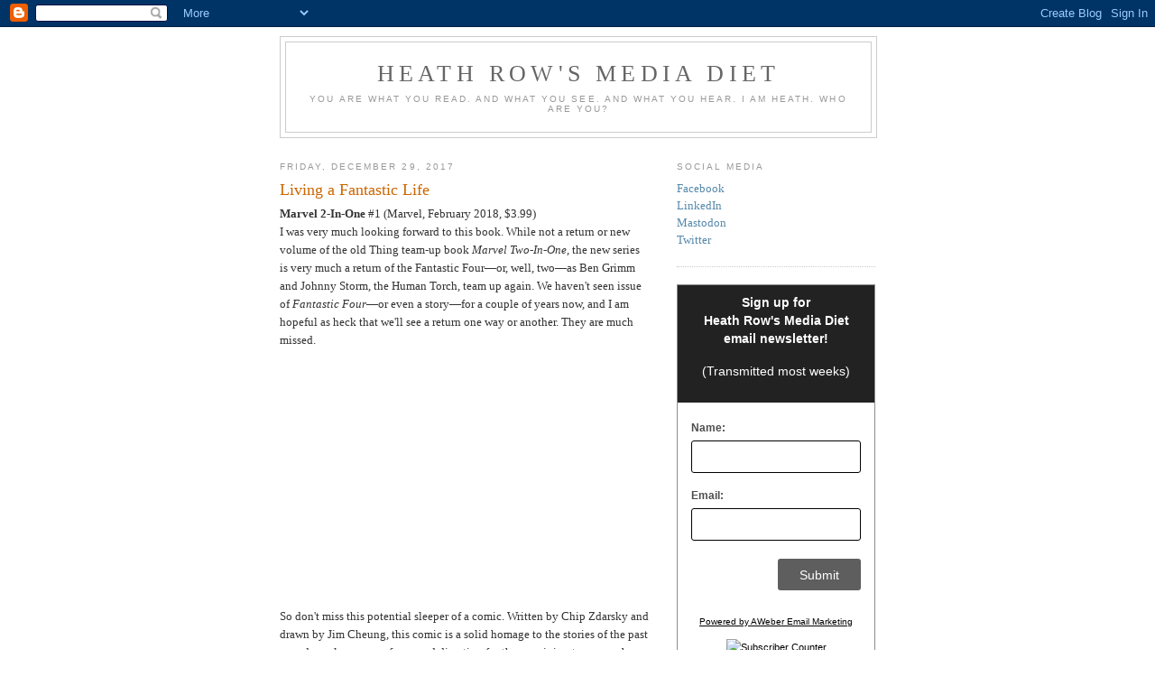

--- FILE ---
content_type: text/html; charset=UTF-8
request_url: https://h3athrow.blogspot.com/2017/12/
body_size: 45281
content:
<!DOCTYPE html>
<html dir='ltr' xmlns='http://www.w3.org/1999/xhtml' xmlns:b='http://www.google.com/2005/gml/b' xmlns:data='http://www.google.com/2005/gml/data' xmlns:expr='http://www.google.com/2005/gml/expr'>
<head>
<link href='https://www.blogger.com/static/v1/widgets/2944754296-widget_css_bundle.css' rel='stylesheet' type='text/css'/>
<meta content='text/html; charset=UTF-8' http-equiv='Content-Type'/>
<meta content='blogger' name='generator'/>
<link href='https://h3athrow.blogspot.com/favicon.ico' rel='icon' type='image/x-icon'/>
<link href='http://h3athrow.blogspot.com/2017/12/' rel='canonical'/>
<link rel="alternate" type="application/atom+xml" title="Heath Row&#39;s Media Diet - Atom" href="https://h3athrow.blogspot.com/feeds/posts/default" />
<link rel="alternate" type="application/rss+xml" title="Heath Row&#39;s Media Diet - RSS" href="https://h3athrow.blogspot.com/feeds/posts/default?alt=rss" />
<link rel="service.post" type="application/atom+xml" title="Heath Row&#39;s Media Diet - Atom" href="https://www.blogger.com/feeds/3066523/posts/default" />
<!--Can't find substitution for tag [blog.ieCssRetrofitLinks]-->
<meta content='http://h3athrow.blogspot.com/2017/12/' property='og:url'/>
<meta content='Heath Row&#39;s Media Diet' property='og:title'/>
<meta content='You are what you read. And what you see. And what you hear.

I am Heath.
Who are you?' property='og:description'/>
<meta name='ir-site-verification-token' value='-1890822886'/>
<title>Heath Row's Media Diet: December 2017</title>
<style id='page-skin-1' type='text/css'><!--
/*
-----------------------------------------------
Blogger Template Style
Name:     Minima
Date:     26 Feb 2004
Updated by: Blogger Team
----------------------------------------------- */
/* Variable definitions
====================
<Variable name="bgcolor" description="Page Background Color"
type="color" default="#fff">
<Variable name="textcolor" description="Text Color"
type="color" default="#333">
<Variable name="linkcolor" description="Link Color"
type="color" default="#58a">
<Variable name="pagetitlecolor" description="Blog Title Color"
type="color" default="#666">
<Variable name="descriptioncolor" description="Blog Description Color"
type="color" default="#999">
<Variable name="titlecolor" description="Post Title Color"
type="color" default="#c60">
<Variable name="bordercolor" description="Border Color"
type="color" default="#ccc">
<Variable name="sidebarcolor" description="Sidebar Title Color"
type="color" default="#999">
<Variable name="sidebartextcolor" description="Sidebar Text Color"
type="color" default="#666">
<Variable name="visitedlinkcolor" description="Visited Link Color"
type="color" default="#999">
<Variable name="bodyfont" description="Text Font"
type="font" default="normal normal 100% Georgia, Serif">
<Variable name="headerfont" description="Sidebar Title Font"
type="font"
default="normal normal 78% 'Trebuchet MS',Trebuchet,Arial,Verdana,Sans-serif">
<Variable name="pagetitlefont" description="Blog Title Font"
type="font"
default="normal normal 200% Georgia, Serif">
<Variable name="descriptionfont" description="Blog Description Font"
type="font"
default="normal normal 78% 'Trebuchet MS', Trebuchet, Arial, Verdana, Sans-serif">
<Variable name="postfooterfont" description="Post Footer Font"
type="font"
default="normal normal 78% 'Trebuchet MS', Trebuchet, Arial, Verdana, Sans-serif">
<Variable name="startSide" description="Side where text starts in blog language"
type="automatic" default="left">
<Variable name="endSide" description="Side where text ends in blog language"
type="automatic" default="right">
*/
/* Use this with templates/template-twocol.html */
body {
background:#ffffff;
margin:0;
color:#333333;
font:x-small Georgia Serif;
font-size/* */:/**/small;
font-size: /**/small;
text-align: center;
}
a:link {
color:#5588aa;
text-decoration:none;
}
a:visited {
color:#999999;
text-decoration:none;
}
a:hover {
color:#cc6600;
text-decoration:underline;
}
a img {
border-width:0;
}
/* Header
-----------------------------------------------
*/
#header-wrapper {
width:660px;
margin:0 auto 10px;
border:1px solid #cccccc;
}
#header-inner {
background-position: center;
margin-left: auto;
margin-right: auto;
}
#header {
margin: 5px;
border: 1px solid #cccccc;
text-align: center;
color:#666666;
}
#header h1 {
margin:5px 5px 0;
padding:15px 20px .25em;
line-height:1.2em;
text-transform:uppercase;
letter-spacing:.2em;
font: normal normal 200% Georgia, Serif;
}
#header a {
color:#666666;
text-decoration:none;
}
#header a:hover {
color:#666666;
}
#header .description {
margin:0 5px 5px;
padding:0 20px 15px;
max-width:700px;
text-transform:uppercase;
letter-spacing:.2em;
line-height: 1.4em;
font: normal normal 78% 'Trebuchet MS', Trebuchet, Arial, Verdana, Sans-serif;
color: #999999;
}
#header img {
margin-left: auto;
margin-right: auto;
}
/* Outer-Wrapper
----------------------------------------------- */
#outer-wrapper {
width: 660px;
margin:0 auto;
padding:10px;
text-align:left;
font: normal normal 100% Georgia, Serif;
}
#main-wrapper {
width: 410px;
float: left;
word-wrap: break-word; /* fix for long text breaking sidebar float in IE */
overflow: hidden;     /* fix for long non-text content breaking IE sidebar float */
}
#sidebar-wrapper {
width: 220px;
float: right;
word-wrap: break-word; /* fix for long text breaking sidebar float in IE */
overflow: hidden;      /* fix for long non-text content breaking IE sidebar float */
}
/* Headings
----------------------------------------------- */
h2 {
margin:1.5em 0 .75em;
font:normal normal 78% 'Trebuchet MS',Trebuchet,Arial,Verdana,Sans-serif;
line-height: 1.4em;
text-transform:uppercase;
letter-spacing:.2em;
color:#999999;
}
/* Posts
-----------------------------------------------
*/
h2.date-header {
margin:1.5em 0 .5em;
}
.post {
margin:.5em 0 1.5em;
border-bottom:1px dotted #cccccc;
padding-bottom:1.5em;
}
.post h3 {
margin:.25em 0 0;
padding:0 0 4px;
font-size:140%;
font-weight:normal;
line-height:1.4em;
color:#cc6600;
}
.post h3 a, .post h3 a:visited, .post h3 strong {
display:block;
text-decoration:none;
color:#cc6600;
font-weight:normal;
}
.post h3 strong, .post h3 a:hover {
color:#333333;
}
.post-body {
margin:0 0 .75em;
line-height:1.6em;
}
.post-body blockquote {
line-height:1.3em;
}
.post-footer {
margin: .75em 0;
color:#999999;
text-transform:uppercase;
letter-spacing:.1em;
font: normal normal 78% 'Trebuchet MS', Trebuchet, Arial, Verdana, Sans-serif;
line-height: 1.4em;
}
.comment-link {
margin-left:.6em;
}
.post img, table.tr-caption-container {
padding:4px;
border:1px solid #cccccc;
}
.tr-caption-container img {
border: none;
padding: 0;
}
.post blockquote {
margin:1em 20px;
}
.post blockquote p {
margin:.75em 0;
}
/* Comments
----------------------------------------------- */
#comments h4 {
margin:1em 0;
font-weight: bold;
line-height: 1.4em;
text-transform:uppercase;
letter-spacing:.2em;
color: #999999;
}
#comments-block {
margin:1em 0 1.5em;
line-height:1.6em;
}
#comments-block .comment-author {
margin:.5em 0;
}
#comments-block .comment-body {
margin:.25em 0 0;
}
#comments-block .comment-footer {
margin:-.25em 0 2em;
line-height: 1.4em;
text-transform:uppercase;
letter-spacing:.1em;
}
#comments-block .comment-body p {
margin:0 0 .75em;
}
.deleted-comment {
font-style:italic;
color:gray;
}
#blog-pager-newer-link {
float: left;
}
#blog-pager-older-link {
float: right;
}
#blog-pager {
text-align: center;
}
.feed-links {
clear: both;
line-height: 2.5em;
}
/* Sidebar Content
----------------------------------------------- */
.sidebar {
color: #666666;
line-height: 1.5em;
}
.sidebar ul {
list-style:none;
margin:0 0 0;
padding:0 0 0;
}
.sidebar li {
margin:0;
padding-top:0;
padding-right:0;
padding-bottom:.25em;
padding-left:15px;
text-indent:-15px;
line-height:1.5em;
}
.sidebar .widget, .main .widget {
border-bottom:1px dotted #cccccc;
margin:0 0 1.5em;
padding:0 0 1.5em;
}
.main .Blog {
border-bottom-width: 0;
}
/* Profile
----------------------------------------------- */
.profile-img {
float: left;
margin-top: 0;
margin-right: 5px;
margin-bottom: 5px;
margin-left: 0;
padding: 4px;
border: 1px solid #cccccc;
}
.profile-data {
margin:0;
text-transform:uppercase;
letter-spacing:.1em;
font: normal normal 78% 'Trebuchet MS', Trebuchet, Arial, Verdana, Sans-serif;
color: #999999;
font-weight: bold;
line-height: 1.6em;
}
.profile-datablock {
margin:.5em 0 .5em;
}
.profile-textblock {
margin: 0.5em 0;
line-height: 1.6em;
}
.profile-link {
font: normal normal 78% 'Trebuchet MS', Trebuchet, Arial, Verdana, Sans-serif;
text-transform: uppercase;
letter-spacing: .1em;
}
/* Footer
----------------------------------------------- */
#footer {
width:660px;
clear:both;
margin:0 auto;
padding-top:15px;
line-height: 1.6em;
text-transform:uppercase;
letter-spacing:.1em;
text-align: center;
}

--></style>
<link href='https://www.blogger.com/dyn-css/authorization.css?targetBlogID=3066523&amp;zx=3d2e2acd-8617-4280-991a-59d6f7991da5' media='none' onload='if(media!=&#39;all&#39;)media=&#39;all&#39;' rel='stylesheet'/><noscript><link href='https://www.blogger.com/dyn-css/authorization.css?targetBlogID=3066523&amp;zx=3d2e2acd-8617-4280-991a-59d6f7991da5' rel='stylesheet'/></noscript>
<meta name='google-adsense-platform-account' content='ca-host-pub-1556223355139109'/>
<meta name='google-adsense-platform-domain' content='blogspot.com'/>

<!-- data-ad-client=ca-pub-3598550346046170 -->

</head>
<body>
<div class='navbar section' id='navbar'><div class='widget Navbar' data-version='1' id='Navbar1'><script type="text/javascript">
    function setAttributeOnload(object, attribute, val) {
      if(window.addEventListener) {
        window.addEventListener('load',
          function(){ object[attribute] = val; }, false);
      } else {
        window.attachEvent('onload', function(){ object[attribute] = val; });
      }
    }
  </script>
<div id="navbar-iframe-container"></div>
<script type="text/javascript" src="https://apis.google.com/js/platform.js"></script>
<script type="text/javascript">
      gapi.load("gapi.iframes:gapi.iframes.style.bubble", function() {
        if (gapi.iframes && gapi.iframes.getContext) {
          gapi.iframes.getContext().openChild({
              url: 'https://www.blogger.com/navbar/3066523?origin\x3dhttps://h3athrow.blogspot.com',
              where: document.getElementById("navbar-iframe-container"),
              id: "navbar-iframe"
          });
        }
      });
    </script><script type="text/javascript">
(function() {
var script = document.createElement('script');
script.type = 'text/javascript';
script.src = '//pagead2.googlesyndication.com/pagead/js/google_top_exp.js';
var head = document.getElementsByTagName('head')[0];
if (head) {
head.appendChild(script);
}})();
</script>
</div></div>
<div id='outer-wrapper'><div id='wrap2'>
<!-- skip links for text browsers -->
<span id='skiplinks' style='display:none;'>
<a href='#main'>skip to main </a> |
      <a href='#sidebar'>skip to sidebar</a>
</span>
<div id='header-wrapper'>
<div class='header section' id='header'><div class='widget Header' data-version='1' id='Header1'>
<div id='header-inner'>
<div class='titlewrapper'>
<h1 class='title'>
<a href='https://h3athrow.blogspot.com/'>
Heath Row's Media Diet
</a>
</h1>
</div>
<div class='descriptionwrapper'>
<p class='description'><span>You are what you read. And what you see. And what you hear.

I am Heath.
Who are you?</span></p>
</div>
</div>
</div></div>
</div>
<div id='content-wrapper'>
<div id='crosscol-wrapper' style='text-align:center'>
<div class='crosscol no-items section' id='crosscol'></div>
</div>
<div id='main-wrapper'>
<div class='main section' id='main'><div class='widget Blog' data-version='1' id='Blog1'>
<div class='blog-posts hfeed'>

          <div class="date-outer">
        
<h2 class='date-header'><span>Friday, December 29, 2017</span></h2>

          <div class="date-posts">
        
<div class='post-outer'>
<div class='post hentry uncustomized-post-template' itemprop='blogPost' itemscope='itemscope' itemtype='http://schema.org/BlogPosting'>
<meta content='3066523' itemprop='blogId'/>
<meta content='6586356322847012535' itemprop='postId'/>
<a name='6586356322847012535'></a>
<h3 class='post-title entry-title' itemprop='name'>
<a href='https://h3athrow.blogspot.com/2017/12/living-fantastic-life.html'>Living a Fantastic Life</a>
</h3>
<div class='post-header'>
<div class='post-header-line-1'></div>
</div>
<div class='post-body entry-content' id='post-body-6586356322847012535' itemprop='description articleBody'>
<b>Marvel 2-In-One</b> #1 (Marvel, February 2018, $3.99)<br />
I was very much looking forward to this book. While not a return or new volume of the old Thing team-up book <i>Marvel Two-In-One</i>, the new series is very much a return of the Fantastic Four&#8212;or, well, two&#8212;as Ben Grimm and Johnny Storm, the Human Torch, team up again. We haven't seen issue of <i>Fantastic Four</i>&#8212;or even a story&#8212;for a couple of years now, and I am hopeful as heck that we'll see a return one way or another. They are much missed.<br />
<br />
<iframe frameborder="0" marginheight="0" marginwidth="0" scrolling="no" src="//ws-na.amazon-adsystem.com/widgets/q?ServiceVersion=20070822&amp;OneJS=1&amp;Operation=GetAdHtml&amp;MarketPlace=US&amp;source=ss&amp;ref=as_ss_li_til&amp;ad_type=product_link&amp;tracking_id=heathrowsmedi-20&amp;marketplace=amazon&amp;region=US&amp;placement=0785117296&amp;asins=0785117296&amp;linkId=2f68b368b9164215edcf21c26ff61b7f&amp;show_border=true&amp;link_opens_in_new_window=true" style="height: 240px; width: 120px;"></iframe><br />
<br />
So don't miss this potential sleeper of a comic. Written by Chip Zdarsky and drawn by Jim Cheung, this comic is a solid homage to the stories of the past&#8212;and a welcome new focus and direction for the remaining team members. Johnny Storm is struggling, concerned about losing his powers over time, and pushing himself&#8212;testing himself&#8212;in risky ways. He and Grimm are estranged, but Spider-Man encourages the Thing to reach out to Storm, even giving him the keys to a storage unit chock full of stuff from the old Baxter Building.<br />
<br />
<iframe frameborder="0" marginheight="0" marginwidth="0" scrolling="no" src="//ws-na.amazon-adsystem.com/widgets/q?ServiceVersion=20070822&amp;OneJS=1&amp;Operation=GetAdHtml&amp;MarketPlace=US&amp;source=ss&amp;ref=as_ss_li_til&amp;ad_type=product_link&amp;tracking_id=heathrowsmedi-20&amp;marketplace=amazon&amp;region=US&amp;placement=0785188320&amp;asins=0785188320&amp;linkId=e7c7f8f9b1f9eb90d291c3e4df20005b&amp;show_border=true&amp;link_opens_in_new_window=true" style="height: 240px; width: 120px;"></iframe><br />
<br />
There, the Thing finds his old chair, plenty of memories, the Fantasticar&#8212;and Doom! Doom is there to return something he pilfered from the Baxter Building: an orb intended for Grimm to access upon Reed Richards's death. Richards leaves the Thing a device called the Multisect and encourages Grimm to continue living a fantastic life&#8212;with the Human Torch, as well.<br />
<br />
The two heroes reunite, albeit uncomfortably, and will soon head to Monster Island to look for the device. I bet Doom wants that device. This comic has all the signs of a promising new series, as well as the return of a much-missed force in Marvel comics.<br />
<br />
<b>Availability:</b> This issue is available <a href="https://comicstore.marvel.com/Marvel-Two-In-One-2017-1/digital-comic/46786" target="_blank">online</a>. I also recommend&nbsp;<a href="http://amzn.to/2DAgUgZ" style="font-style: italic;" target="_blank">Essential Marvel Two-In-One Volume 1</a>&nbsp;and&nbsp;<i><a href="http://amzn.to/2CoQ0cv" target="_blank">Fantastic Four Epic Collection: The World's Greatest Comic Magazine</a>.</i>
<div style='clear: both;'></div>
</div>
<div class='post-footer'>
<div class='post-footer-line post-footer-line-1'>
<span class='post-author vcard'>
Posted by
<span class='fn' itemprop='author' itemscope='itemscope' itemtype='http://schema.org/Person'>
<meta content='https://www.blogger.com/profile/05321346248958063612' itemprop='url'/>
<a class='g-profile' href='https://www.blogger.com/profile/05321346248958063612' rel='author' title='author profile'>
<span itemprop='name'>Heath</span>
</a>
</span>
</span>
<span class='post-timestamp'>
at
<meta content='http://h3athrow.blogspot.com/2017/12/living-fantastic-life.html' itemprop='url'/>
<a class='timestamp-link' href='https://h3athrow.blogspot.com/2017/12/living-fantastic-life.html' rel='bookmark' title='permanent link'><abbr class='published' itemprop='datePublished' title='2017-12-29T22:35:00-08:00'>10:35 PM</abbr></a>
</span>
<span class='post-comment-link'>
<a class='comment-link' href='https://www.blogger.com/comment/fullpage/post/3066523/6586356322847012535' onclick='javascript:window.open(this.href, "bloggerPopup", "toolbar=0,location=0,statusbar=1,menubar=0,scrollbars=yes,width=640,height=500"); return false;'>
No comments:
  </a>
</span>
<span class='post-icons'>
<span class='item-action'>
<a href='https://www.blogger.com/email-post/3066523/6586356322847012535' title='Email Post'>
<img alt='' class='icon-action' height='13' src='https://resources.blogblog.com/img/icon18_email.gif' width='18'/>
</a>
</span>
</span>
<div class='post-share-buttons goog-inline-block'>
</div>
</div>
<div class='post-footer-line post-footer-line-2'>
<span class='post-labels'>
Labels:
<a href='https://h3athrow.blogspot.com/search/label/2018' rel='tag'>2018</a>,
<a href='https://h3athrow.blogspot.com/search/label/Marvel' rel='tag'>Marvel</a>,
<a href='https://h3athrow.blogspot.com/search/label/Marvel%202-In-One' rel='tag'>Marvel 2-In-One</a>,
<a href='https://h3athrow.blogspot.com/search/label/The%20Human%20Torch' rel='tag'>The Human Torch</a>,
<a href='https://h3athrow.blogspot.com/search/label/The%20Thing' rel='tag'>The Thing</a>
</span>
</div>
<div class='post-footer-line post-footer-line-3'>
<span class='post-location'>
</span>
</div>
</div>
</div>
</div>
<div class='post-outer'>
<div class='post hentry uncustomized-post-template' itemprop='blogPost' itemscope='itemscope' itemtype='http://schema.org/BlogPosting'>
<meta content='3066523' itemprop='blogId'/>
<meta content='5672671602466433306' itemprop='postId'/>
<a name='5672671602466433306'></a>
<h3 class='post-title entry-title' itemprop='name'>
<a href='https://h3athrow.blogspot.com/2017/12/a-joyful-return.html'>A Joyful Return</a>
</h3>
<div class='post-header'>
<div class='post-header-line-1'></div>
</div>
<div class='post-body entry-content' id='post-body-5672671602466433306' itemprop='description articleBody'>
<b>Mage: The Hero Denied</b> #4 (Image, November 2017, $3.99)<br />
Like <i><a href="http://h3athrow.blogspot.com/2017/12/lively-and-large-bodied.html" target="_blank">Rock Candy Mountain</a></i>, <i>Mage: The Hero Denied</i> is one of my favorite comic books of 2017. Written and drawn by Matt Wagner, this series is such a joyful return. I've been a fan of the creator since his work on <a href="http://amzn.to/2Dy64rB" style="font-style: italic;" target="_blank">Grendel</a>, as well as on the two previous Mage series, <a href="http://amzn.to/2zOilGk" target="_blank">The Hero Discovered</a> and <a href="http://amzn.to/2DzV7Wr" target="_blank">The Hero Defined</a>. Such wonderful comics.<br />
<br />
We're far enough into this new series now that we can step back from reintroducing the world, its characters, and the themes of the book. This issue&#8212;similar to <a href="http://h3athrow.blogspot.com/2017/12/lively-and-large-bodied.html" target="_blank"><i>Rock Candy Mountain</i></a>'s chase scene in #6&#8212;is almost all fight scene. And what a fight!<br />
<br />
<iframe frameborder="0" marginheight="0" marginwidth="0" scrolling="no" src="//ws-na.amazon-adsystem.com/widgets/q?ServiceVersion=20070822&amp;OneJS=1&amp;Operation=GetAdHtml&amp;MarketPlace=US&amp;source=ss&amp;ref=as_ss_li_til&amp;ad_type=product_link&amp;tracking_id=heathrowsmedi-20&amp;marketplace=amazon&amp;region=US&amp;placement=1534303693&amp;asins=1534303693&amp;linkId=5d85c9889f2c539dd8fa070d62378657&amp;show_border=true&amp;link_opens_in_new_window=true" style="height: 240px; width: 120px;"></iframe><br />
<br />
The Pendragon has lured Ereshkigal, mistress of the underworld and keeper of one of Death's houses, the ancient hell of Irkalla. He fights an assortment of zombies (pp. 7-8's splash panel is quite impressive)&#8212;"The dead are everywhere!" Their battle is interrupted by the arrival of another house claiming the Pendragon's soul.<br />
<br />
The art is characteristically excellent, the coloring solid, and the scripting well paced and interesting. Welcome back, Mage. And welcome back, Mr. Wagner.<br />
<br />
<b>Availability:</b> You can get this issue <a href="http://amzn.to/2CeEbbV" target="_blank">online</a>, even <a href="https://imagecomics.com/comics/releases/mage-the-hero-denied-4-of-15" target="_blank">direct</a> from Image. I recommend going back to the beginning, as well.&nbsp;<i><a href="http://amzn.to/2zOhNAc" target="_blank">Mage Book One: The Hero Discovered Volume 1</a></i> collects the first six issues of that 1980s Comico series.<br />
<br />
<br />
<div style='clear: both;'></div>
</div>
<div class='post-footer'>
<div class='post-footer-line post-footer-line-1'>
<span class='post-author vcard'>
Posted by
<span class='fn' itemprop='author' itemscope='itemscope' itemtype='http://schema.org/Person'>
<meta content='https://www.blogger.com/profile/05321346248958063612' itemprop='url'/>
<a class='g-profile' href='https://www.blogger.com/profile/05321346248958063612' rel='author' title='author profile'>
<span itemprop='name'>Heath</span>
</a>
</span>
</span>
<span class='post-timestamp'>
at
<meta content='http://h3athrow.blogspot.com/2017/12/a-joyful-return.html' itemprop='url'/>
<a class='timestamp-link' href='https://h3athrow.blogspot.com/2017/12/a-joyful-return.html' rel='bookmark' title='permanent link'><abbr class='published' itemprop='datePublished' title='2017-12-29T21:45:00-08:00'>9:45 PM</abbr></a>
</span>
<span class='post-comment-link'>
<a class='comment-link' href='https://www.blogger.com/comment/fullpage/post/3066523/5672671602466433306' onclick='javascript:window.open(this.href, "bloggerPopup", "toolbar=0,location=0,statusbar=1,menubar=0,scrollbars=yes,width=640,height=500"); return false;'>
No comments:
  </a>
</span>
<span class='post-icons'>
<span class='item-action'>
<a href='https://www.blogger.com/email-post/3066523/5672671602466433306' title='Email Post'>
<img alt='' class='icon-action' height='13' src='https://resources.blogblog.com/img/icon18_email.gif' width='18'/>
</a>
</span>
</span>
<div class='post-share-buttons goog-inline-block'>
</div>
</div>
<div class='post-footer-line post-footer-line-2'>
<span class='post-labels'>
Labels:
<a href='https://h3athrow.blogspot.com/search/label/2017' rel='tag'>2017</a>,
<a href='https://h3athrow.blogspot.com/search/label/Best%20of%202017' rel='tag'>Best of 2017</a>,
<a href='https://h3athrow.blogspot.com/search/label/Image' rel='tag'>Image</a>,
<a href='https://h3athrow.blogspot.com/search/label/Mage%3A%20The%20Hero%20Denied' rel='tag'>Mage: The Hero Denied</a>,
<a href='https://h3athrow.blogspot.com/search/label/Matt%20Wagner' rel='tag'>Matt Wagner</a>
</span>
</div>
<div class='post-footer-line post-footer-line-3'>
<span class='post-location'>
</span>
</div>
</div>
</div>
</div>
<div class='post-outer'>
<div class='post hentry uncustomized-post-template' itemprop='blogPost' itemscope='itemscope' itemtype='http://schema.org/BlogPosting'>
<meta content='3066523' itemprop='blogId'/>
<meta content='4229158266012748710' itemprop='postId'/>
<a name='4229158266012748710'></a>
<h3 class='post-title entry-title' itemprop='name'>
<a href='https://h3athrow.blogspot.com/2017/12/lively-and-large-bodied.html'>Lively and Large Bodied</a>
</h3>
<div class='post-header'>
<div class='post-header-line-1'></div>
</div>
<div class='post-body entry-content' id='post-body-4229158266012748710' itemprop='description articleBody'>
<b>Rock Candy Mountain</b> #5-6 (Image, November-December 2017, $3.99)<br />
Like <i><a href="http://h3athrow.blogspot.com/2017/12/cliffhangers-and-humor.html" target="_blank">Spy Seal</a></i>, <i>Rock Candy Mountain</i> is one of my favorite comic books of 2017. Luckily, that list so far isn't <i>all</i> Image Comics, but that publisher is over-indexing on the quality comics front this year. And this title has been a real pleasure.<br />
<br />
<iframe frameborder="0" marginheight="0" marginwidth="0" scrolling="no" src="//ws-na.amazon-adsystem.com/widgets/q?ServiceVersion=20070822&amp;OneJS=1&amp;Operation=GetAdHtml&amp;MarketPlace=US&amp;source=ss&amp;ref=as_ss_li_til&amp;ad_type=product_link&amp;tracking_id=heathrowsmedi-20&amp;marketplace=amazon&amp;region=US&amp;placement=1534303170&amp;asins=1534303170&amp;linkId=33060b1ceb27d7ce94b29f1aa9d4b9d7&amp;show_border=true&amp;link_opens_in_new_window=true" style="height: 240px; width: 120px;"></iframe><br />
<br />
Kyle Starks's simply and languidly drawn comic about hobos, selling your soul to the devil, World War II and the Spear of Destiny, and one man's struggles to return to his wife and daughter&#8212;perhaps at the titular mountain&#8212;is a lively, large-bodied story. Chris Schweizer's color work is excellent (case in point, <a href="https://imagecomics.com/comics/releases/rock-candy-mountain-5" target="_blank">#5</a>'s us of green on p. 3, the pinks on p. 11, and the muted evening shades on p. 14), and there's even a surprising use of panel-less space on p. 16 to bolster a transition. Starks and his colleagues have given thought to presentation and pacing, throwing in some belly laughs ("I think your face must be allergic to knuckles.") and teenage colloquialisms along the way ("Wreckt!").<br />
<br />
Benito Cereno contributes a two-page text piece "The Destiny of the Spear" to offer background and context for the presence of the spear in the comic&#8212;as well as Hitler's possession of it.<br />
<br />
<iframe frameborder="0" marginheight="0" marginwidth="0" scrolling="no" src="//ws-na.amazon-adsystem.com/widgets/q?ServiceVersion=20070822&amp;OneJS=1&amp;Operation=GetAdHtml&amp;MarketPlace=US&amp;source=ss&amp;ref=as_ss_li_til&amp;ad_type=product_link&amp;tracking_id=heathrowsmedi-20&amp;marketplace=amazon&amp;region=US&amp;placement=1534304959&amp;asins=1534304959&amp;linkId=ed3d2c5a727ad1dc3d41342026ad5a94&amp;show_border=true&amp;link_opens_in_new_window=true" style="height: 240px; width: 120px;"></iframe><br />
<br />
While <a href="https://imagecomics.com/comics/releases/rock-candy-mountain-5" target="_blank">#5</a> was a little more flashback oriented and expository in nature, <a href="https://imagecomics.com/comics/releases/rock-candy-mountain-6" target="_blank">#6</a> is all action. The devil returns to Pomona Slim, and our hero is getting chased on a train. That chase lasts most of the issue, and it is very funny ("Guys! Please be better at your jobs!") and visually beautiful. As above, the art and coloring are particularly effective in this book, as is the timing of panel sequences&#8212;p. 3's initial leap between train cars is awesome. But it is the third panel on p. 15, and the single-panel p. 20 that impress the most artistically. That page&#8212;oh, that p. 20&#8212;is beautifully composed.<br />
<br />
At the end of #6, Ryan O'Sullivan and Plaid Klaus serve up a five-page backup story promoting their new book <i>Void Trip</i>.<br />
<br />
<b>Availability:</b> <i>Rock Candy Mountain </i>#1-4 have been <a href="http://amzn.to/2zOf7Te" target="_blank">collected</a>. A second <a href="http://amzn.to/2BVHJM0" target="_blank">volume</a> combining #5-8 is expected in March 2018. You can also buy the <a href="https://imagecomics.com/comics/releases/rock-candy-mountain-5" target="_blank">two</a> <a href="https://imagecomics.com/comics/releases/rock-candy-mountain-6" target="_blank">issues</a> online.
<div style='clear: both;'></div>
</div>
<div class='post-footer'>
<div class='post-footer-line post-footer-line-1'>
<span class='post-author vcard'>
Posted by
<span class='fn' itemprop='author' itemscope='itemscope' itemtype='http://schema.org/Person'>
<meta content='https://www.blogger.com/profile/05321346248958063612' itemprop='url'/>
<a class='g-profile' href='https://www.blogger.com/profile/05321346248958063612' rel='author' title='author profile'>
<span itemprop='name'>Heath</span>
</a>
</span>
</span>
<span class='post-timestamp'>
at
<meta content='http://h3athrow.blogspot.com/2017/12/lively-and-large-bodied.html' itemprop='url'/>
<a class='timestamp-link' href='https://h3athrow.blogspot.com/2017/12/lively-and-large-bodied.html' rel='bookmark' title='permanent link'><abbr class='published' itemprop='datePublished' title='2017-12-29T21:18:00-08:00'>9:18 PM</abbr></a>
</span>
<span class='post-comment-link'>
<a class='comment-link' href='https://www.blogger.com/comment/fullpage/post/3066523/4229158266012748710' onclick='javascript:window.open(this.href, "bloggerPopup", "toolbar=0,location=0,statusbar=1,menubar=0,scrollbars=yes,width=640,height=500"); return false;'>
No comments:
  </a>
</span>
<span class='post-icons'>
<span class='item-action'>
<a href='https://www.blogger.com/email-post/3066523/4229158266012748710' title='Email Post'>
<img alt='' class='icon-action' height='13' src='https://resources.blogblog.com/img/icon18_email.gif' width='18'/>
</a>
</span>
</span>
<div class='post-share-buttons goog-inline-block'>
</div>
</div>
<div class='post-footer-line post-footer-line-2'>
<span class='post-labels'>
Labels:
<a href='https://h3athrow.blogspot.com/search/label/2017' rel='tag'>2017</a>,
<a href='https://h3athrow.blogspot.com/search/label/Best%20of%202017' rel='tag'>Best of 2017</a>,
<a href='https://h3athrow.blogspot.com/search/label/Image' rel='tag'>Image</a>,
<a href='https://h3athrow.blogspot.com/search/label/Kyle%20Starks' rel='tag'>Kyle Starks</a>,
<a href='https://h3athrow.blogspot.com/search/label/Rock%20Candy%20Mountain' rel='tag'>Rock Candy Mountain</a>
</span>
</div>
<div class='post-footer-line post-footer-line-3'>
<span class='post-location'>
</span>
</div>
</div>
</div>
</div>
<div class='post-outer'>
<div class='post hentry uncustomized-post-template' itemprop='blogPost' itemscope='itemscope' itemtype='http://schema.org/BlogPosting'>
<meta content='3066523' itemprop='blogId'/>
<meta content='1873868418121406542' itemprop='postId'/>
<a name='1873868418121406542'></a>
<h3 class='post-title entry-title' itemprop='name'>
<a href='https://h3athrow.blogspot.com/2017/12/cliffhangers-and-humor.html'>Cliffhangers and Humor</a>
</h3>
<div class='post-header'>
<div class='post-header-line-1'></div>
</div>
<div class='post-body entry-content' id='post-body-1873868418121406542' itemprop='description articleBody'>
<b>Spy Seal</b> #3 (Image, October 2017, $3.99)<br />
Like <i><a href="http://h3athrow.blogspot.com/2017/12/royal-city-7-8-image-november-december.html" target="_blank">Royal City</a></i>, <i>Spy Seal</i> is one of my favorite comic books of 2017. Written and drawn by Rich Tommaso, creator of the astounding <i><a href="http://amzn.to/2CjsuQp" target="_blank">She Wolf</a>&nbsp;</i>and retro-noir <i><a href="http://amzn.to/2DwkHfd" target="_blank">Dark Corridor</a>, </i>the series is an ornately detailed funny-animal take on The Adventures of Tin Tin. Think Richard Scarry meets Richard Sala. The book is pristine and crisp, and some of the cliffhangers and humor are quite impressive.<br />
<br />
<iframe frameborder="0" marginheight="0" marginwidth="0" scrolling="no" src="//ws-na.amazon-adsystem.com/widgets/q?ServiceVersion=20070822&amp;OneJS=1&amp;Operation=GetAdHtml&amp;MarketPlace=US&amp;source=ss&amp;ref=as_ss_li_til&amp;ad_type=product_link&amp;tracking_id=heathrowsmedi-20&amp;marketplace=amazon&amp;region=US&amp;placement=1534304797&amp;asins=1534304797&amp;linkId=b7ca149f39d534a7bbfa0ba7fce5854a&amp;show_border=true&amp;link_opens_in_new_window=true" style="height: 240px; width: 120px;"></iframe><br />
<br />
Kes and Malcolm think they've encountered Miles McKeller, Communist sympathizer and terrorist, on the train. Fisticuffs ensue, and Kes gets stabbed, falling from the train. Malcolm also falls, both landing in the snow. They make their way to a "disgruntled ex-spy convention," where they infiltrate a gallery showing. After finding a hidden message&#8212;and after a bombing&#8212;Kes and Malcolm make chase of McKeller again, trailing to him his secret hideout.<br />
<br />
Cinematic in its pacing and page design, <i>Spy Seal</i> is a wild ride of a read. The detailed artwork&#8212;such a fine line!&#8212;is a delight. Look for some of the highlights such as p. 1, searching the train on p. 4, the last three panels on p. 6, p. 8 in its entirety, the third panel of p. 14, and the concluding panel of the issue. So many little details. It's like Geoff Darrow drawing <i>Where's Waldo</i>?<br />
<b><br /></b>
<b>Availability:</b> The series will be collected as&nbsp;<i><a href="http://amzn.to/2CbyewD" target="_blank">Spy Seal Volume 1: The Corten-Steel Phoenix</a></i> in January 2018. You can also buy the issue <a href="https://imagecomics.com/comics/releases/spy-seal-3" target="_blank">online</a>.
<div style='clear: both;'></div>
</div>
<div class='post-footer'>
<div class='post-footer-line post-footer-line-1'>
<span class='post-author vcard'>
Posted by
<span class='fn' itemprop='author' itemscope='itemscope' itemtype='http://schema.org/Person'>
<meta content='https://www.blogger.com/profile/05321346248958063612' itemprop='url'/>
<a class='g-profile' href='https://www.blogger.com/profile/05321346248958063612' rel='author' title='author profile'>
<span itemprop='name'>Heath</span>
</a>
</span>
</span>
<span class='post-timestamp'>
at
<meta content='http://h3athrow.blogspot.com/2017/12/cliffhangers-and-humor.html' itemprop='url'/>
<a class='timestamp-link' href='https://h3athrow.blogspot.com/2017/12/cliffhangers-and-humor.html' rel='bookmark' title='permanent link'><abbr class='published' itemprop='datePublished' title='2017-12-29T20:21:00-08:00'>8:21 PM</abbr></a>
</span>
<span class='post-comment-link'>
<a class='comment-link' href='https://www.blogger.com/comment/fullpage/post/3066523/1873868418121406542' onclick='javascript:window.open(this.href, "bloggerPopup", "toolbar=0,location=0,statusbar=1,menubar=0,scrollbars=yes,width=640,height=500"); return false;'>
No comments:
  </a>
</span>
<span class='post-icons'>
<span class='item-action'>
<a href='https://www.blogger.com/email-post/3066523/1873868418121406542' title='Email Post'>
<img alt='' class='icon-action' height='13' src='https://resources.blogblog.com/img/icon18_email.gif' width='18'/>
</a>
</span>
</span>
<div class='post-share-buttons goog-inline-block'>
</div>
</div>
<div class='post-footer-line post-footer-line-2'>
<span class='post-labels'>
Labels:
<a href='https://h3athrow.blogspot.com/search/label/2017' rel='tag'>2017</a>,
<a href='https://h3athrow.blogspot.com/search/label/Best%20of%202017' rel='tag'>Best of 2017</a>,
<a href='https://h3athrow.blogspot.com/search/label/Image' rel='tag'>Image</a>,
<a href='https://h3athrow.blogspot.com/search/label/Rich%20Tommaso' rel='tag'>Rich Tommaso</a>,
<a href='https://h3athrow.blogspot.com/search/label/Spy%20Seal' rel='tag'>Spy Seal</a>
</span>
</div>
<div class='post-footer-line post-footer-line-3'>
<span class='post-location'>
</span>
</div>
</div>
</div>
</div>
<div class='post-outer'>
<div class='post hentry uncustomized-post-template' itemprop='blogPost' itemscope='itemscope' itemtype='http://schema.org/BlogPosting'>
<meta content='3066523' itemprop='blogId'/>
<meta content='5618985366706437169' itemprop='postId'/>
<a name='5618985366706437169'></a>
<h3 class='post-title entry-title' itemprop='name'>
<a href='https://h3athrow.blogspot.com/2017/12/royal-city-7-8-image-november-december.html'>Life, Love, and Longing</a>
</h3>
<div class='post-header'>
<div class='post-header-line-1'></div>
</div>
<div class='post-body entry-content' id='post-body-5618985366706437169' itemprop='description articleBody'>
<b>Royal City</b> #7-8 (Image, November-December 2017, $3.99)<br />
Like <a href="http://h3athrow.blogspot.com/2017/12/a-very-big-bird.html" target="_blank"><i>Eleanor &amp; the Egret</i></a>, this is one of my favorite comic books of 2017. Jeff Lemire is one of the better writers active in comics today, and I have been thoroughly enjoying this non-superhero title, which Lemire also draws.<br />
<br />
<iframe frameborder="0" marginheight="0" marginwidth="0" scrolling="no" src="//ws-na.amazon-adsystem.com/widgets/q?ServiceVersion=20070822&amp;OneJS=1&amp;Operation=GetAdHtml&amp;MarketPlace=US&amp;source=ss&amp;ref=as_ss_li_til&amp;ad_type=product_link&amp;tracking_id=heathrowsmedi-20&amp;marketplace=amazon&amp;region=US&amp;placement=153430262X&amp;asins=153430262X&amp;linkId=5f6cdc57065310b12687648858a9e2e8&amp;show_border=true&amp;link_opens_in_new_window=true" style="height: 240px; width: 120px;"></iframe><br />
<br />
While the book's sense of time is rather fluid, the book seems to be about a teenage boy named Tommy who develops a brain condition of some sort. It's about all the worry that that entails, as well as how it affects his family and their relationships. The book also touches on the people we think are, the people we think our parents are, and the uncertainty that everyone feels inside every single day, alone but together. The artwork and wash-like watercolor tones are very subtle and quiet, perfect for the emotive storyline.<br />
<br />
That subject matter makes <i>Royal City</i> a standout on the comics racks. It could be a novel or series of short stories. In the end, the series is about life, &nbsp;love, and longing.<br />
<br />
<a href="https://imagecomics.com/comics/releases/royal-city-7" target="_blank">#7</a> focuses on Tommy going in for a CAT Scan or similar test, which leads to a referral to a specialist, and his father's introduction to antique radios. <a href="https://imagecomics.com/comics/releases/royal-city-8" target="_blank">#8</a> addresses Tommy's envy of his older brother Richie and jealousy of his relationship with Clara. After some kind of panic attack driving around with his brother and his friends, Tommy walks home, where he spends some time with Tara. She just learned she's pregnant.<br />
<br />
I cannot wait until the next issue of this comic book comes out. Always enjoyable and building toward something important.<br />
<br />
<b>Availability:</b> <i>Royal City</i> #1-5 have been collected in&nbsp;<i><a href="http://amzn.to/2DzN1xl" target="_blank">Royal City Volume 1: Next of Kin</a></i>. You can also buy these <a href="https://imagecomics.com/comics/releases/royal-city-7" target="_blank">two</a> <a href="https://imagecomics.com/comics/releases/royal-city-8" target="_blank">issues</a> online.
<div style='clear: both;'></div>
</div>
<div class='post-footer'>
<div class='post-footer-line post-footer-line-1'>
<span class='post-author vcard'>
Posted by
<span class='fn' itemprop='author' itemscope='itemscope' itemtype='http://schema.org/Person'>
<meta content='https://www.blogger.com/profile/05321346248958063612' itemprop='url'/>
<a class='g-profile' href='https://www.blogger.com/profile/05321346248958063612' rel='author' title='author profile'>
<span itemprop='name'>Heath</span>
</a>
</span>
</span>
<span class='post-timestamp'>
at
<meta content='http://h3athrow.blogspot.com/2017/12/royal-city-7-8-image-november-december.html' itemprop='url'/>
<a class='timestamp-link' href='https://h3athrow.blogspot.com/2017/12/royal-city-7-8-image-november-december.html' rel='bookmark' title='permanent link'><abbr class='published' itemprop='datePublished' title='2017-12-29T19:54:00-08:00'>7:54 PM</abbr></a>
</span>
<span class='post-comment-link'>
<a class='comment-link' href='https://www.blogger.com/comment/fullpage/post/3066523/5618985366706437169' onclick='javascript:window.open(this.href, "bloggerPopup", "toolbar=0,location=0,statusbar=1,menubar=0,scrollbars=yes,width=640,height=500"); return false;'>
No comments:
  </a>
</span>
<span class='post-icons'>
<span class='item-action'>
<a href='https://www.blogger.com/email-post/3066523/5618985366706437169' title='Email Post'>
<img alt='' class='icon-action' height='13' src='https://resources.blogblog.com/img/icon18_email.gif' width='18'/>
</a>
</span>
</span>
<div class='post-share-buttons goog-inline-block'>
</div>
</div>
<div class='post-footer-line post-footer-line-2'>
<span class='post-labels'>
Labels:
<a href='https://h3athrow.blogspot.com/search/label/2017' rel='tag'>2017</a>,
<a href='https://h3athrow.blogspot.com/search/label/Best%20of%202017' rel='tag'>Best of 2017</a>,
<a href='https://h3athrow.blogspot.com/search/label/Image' rel='tag'>Image</a>,
<a href='https://h3athrow.blogspot.com/search/label/Jeff%20Lemire' rel='tag'>Jeff Lemire</a>,
<a href='https://h3athrow.blogspot.com/search/label/Royal%20City' rel='tag'>Royal City</a>
</span>
</div>
<div class='post-footer-line post-footer-line-3'>
<span class='post-location'>
</span>
</div>
</div>
</div>
</div>

          </div></div>
        

          <div class="date-outer">
        
<h2 class='date-header'><span>Wednesday, December 27, 2017</span></h2>

          <div class="date-posts">
        
<div class='post-outer'>
<div class='post hentry uncustomized-post-template' itemprop='blogPost' itemscope='itemscope' itemtype='http://schema.org/BlogPosting'>
<meta content='3066523' itemprop='blogId'/>
<meta content='8751685045893815643' itemprop='postId'/>
<a name='8751685045893815643'></a>
<h3 class='post-title entry-title' itemprop='name'>
<a href='https://h3athrow.blogspot.com/2017/12/a-very-big-bird.html'>A Very Big Bird</a>
</h3>
<div class='post-header'>
<div class='post-header-line-1'></div>
</div>
<div class='post-body entry-content' id='post-body-8751685045893815643' itemprop='description articleBody'>
<b>Eleanor &amp; the Egret</b> #5 (AfterShock, November 2017, $3.99)<br />
Like <i><a href="http://h3athrow.blogspot.com/2017/12/all-this-time.html" target="_blank">Motor Girl</a></i>, this is one of my favorite comic books of 2017. It was written by John Layman and drawn by Sam Kieth, who brought us <a href="http://amzn.to/2E258gp" target="_blank"><i>The Maxx</i></a>, one of the earlier Image series,&nbsp;<a href="http://amzn.to/2CicEmU" target="_blank"><i>Four Women</i></a>, and <a href="http://amzn.to/2DnVHqg" style="font-style: italic;" target="_blank">Zero Girl</a>&#8212;all of which are worth reading.<br />
<br />
<iframe frameborder="0" marginheight="0" marginwidth="0" scrolling="no" src="//ws-na.amazon-adsystem.com/widgets/q?ServiceVersion=20070822&amp;OneJS=1&amp;Operation=GetAdHtml&amp;MarketPlace=US&amp;source=ss&amp;ref=as_ss_li_til&amp;ad_type=product_link&amp;tracking_id=heathrowsmedi-20&amp;marketplace=amazon&amp;region=US&amp;placement=1935002767&amp;asins=1935002767&amp;linkId=4ef93e03c079d46cd31ba390dc311144&amp;show_border=true&amp;link_opens_in_new_window=true" style="height: 240px; width: 120px;"></iframe><br />
<br />
Oddly enough, I cried. I don't often cry while reading comic books, but I did reading&nbsp;<i><a href="http://h3athrow.blogspot.com/2017/12/all-this-time.html" target="_blank">Motor Girl</a>&nbsp;</i>and I did during <i>Eleanor &amp; the Egret</i>. What started out as a comedic art heist comic featuring a very big bird ended up being a commentary on artistic license and creative freedom.<br />
<br />
Kieth breaks many comic design standards, which is wonderful. The realistic/surrealistic character designs of pp. 2-3; the spread of pp. 4-5 (whoever buys that original art is a <i>very</i> smart person); the David Mack-like panel 3 of p. 6; the lettering on pp. 5, 7, and 14; and the watercolor/ink impressionism of p. 7 and 17-19 all surprise, delight, and break the mold of the rest of the comic&#8212;or comics.<br />
<br />
In the end, the series is about creative freedom and freeing one's voice. Read it all at once, in one sitting. My one concern about the series was about its episodic nature, though the pacing is excellent.<br />
<br />
<b>Availability:</b> The series will be <a href="http://amzn.to/2zGbrmc" target="_blank">collected</a> in March 2018. Before then, buy back issues from <a href="https://www.mycomicshop.com/search?TID=42407675" target="_blank">Lone Star</a>&nbsp;or <a href="http://www.milehighcomics.com/cgi-bin/backissue.cgi?action=list&amp;title=28139478946&amp;snumber=1" target="_blank">Mile High</a>.
<div style='clear: both;'></div>
</div>
<div class='post-footer'>
<div class='post-footer-line post-footer-line-1'>
<span class='post-author vcard'>
Posted by
<span class='fn' itemprop='author' itemscope='itemscope' itemtype='http://schema.org/Person'>
<meta content='https://www.blogger.com/profile/05321346248958063612' itemprop='url'/>
<a class='g-profile' href='https://www.blogger.com/profile/05321346248958063612' rel='author' title='author profile'>
<span itemprop='name'>Heath</span>
</a>
</span>
</span>
<span class='post-timestamp'>
at
<meta content='http://h3athrow.blogspot.com/2017/12/a-very-big-bird.html' itemprop='url'/>
<a class='timestamp-link' href='https://h3athrow.blogspot.com/2017/12/a-very-big-bird.html' rel='bookmark' title='permanent link'><abbr class='published' itemprop='datePublished' title='2017-12-27T21:40:00-08:00'>9:40 PM</abbr></a>
</span>
<span class='post-comment-link'>
<a class='comment-link' href='https://www.blogger.com/comment/fullpage/post/3066523/8751685045893815643' onclick='javascript:window.open(this.href, "bloggerPopup", "toolbar=0,location=0,statusbar=1,menubar=0,scrollbars=yes,width=640,height=500"); return false;'>
No comments:
  </a>
</span>
<span class='post-icons'>
<span class='item-action'>
<a href='https://www.blogger.com/email-post/3066523/8751685045893815643' title='Email Post'>
<img alt='' class='icon-action' height='13' src='https://resources.blogblog.com/img/icon18_email.gif' width='18'/>
</a>
</span>
</span>
<div class='post-share-buttons goog-inline-block'>
</div>
</div>
<div class='post-footer-line post-footer-line-2'>
<span class='post-labels'>
Labels:
<a href='https://h3athrow.blogspot.com/search/label/2017' rel='tag'>2017</a>,
<a href='https://h3athrow.blogspot.com/search/label/AfterShock' rel='tag'>AfterShock</a>,
<a href='https://h3athrow.blogspot.com/search/label/Best%20of%202017' rel='tag'>Best of 2017</a>,
<a href='https://h3athrow.blogspot.com/search/label/Eleanor%20%26%20the%20Egret' rel='tag'>Eleanor &amp; the Egret</a>,
<a href='https://h3athrow.blogspot.com/search/label/Sam%20Kieth' rel='tag'>Sam Kieth</a>
</span>
</div>
<div class='post-footer-line post-footer-line-3'>
<span class='post-location'>
</span>
</div>
</div>
</div>
</div>
<div class='post-outer'>
<div class='post hentry uncustomized-post-template' itemprop='blogPost' itemscope='itemscope' itemtype='http://schema.org/BlogPosting'>
<meta content='3066523' itemprop='blogId'/>
<meta content='4735093343015727367' itemprop='postId'/>
<a name='4735093343015727367'></a>
<h3 class='post-title entry-title' itemprop='name'>
<a href='https://h3athrow.blogspot.com/2017/12/amateur-nature.html'>Amateur Nature</a>
</h3>
<div class='post-header'>
<div class='post-header-line-1'></div>
</div>
<div class='post-body entry-content' id='post-body-4735093343015727367' itemprop='description articleBody'>
<b>Yeet Presents</b> #16 (Cost of Paper, September 2017, free)<br />
Published by comic book fans for fans, <i>Yeet Presents</i> has showcased aspiring comics writers and artists since 1994. Previously published as a half-legal comics digest, the anthology comic&#8212;similar to a smaller press <i><a href="http://h3athrow.blogspot.com/2017/11/a-love-of-fun-of-comics.html" target="_blank">Charlton Arrow</a></i>&#8212;is now a full-format 36-page comic.<br />
<br />
The comic opens with an eight-page Guardians of the Blue story by <a href="https://macofbionight.bandcamp.com/" target="_blank">Mac of Bionight</a>. It's part three of chapter one, and this issue's segment seems to start with page 20, so a lot has already happened&#8212;and it's not entirely clear what is happening now. You might want to get the previous issues. There's a team of superheroes, one of them doesn't want Lightning to damage the plants in the forest, and they're looking for someone named Daimon&#8212;but they find something else entirely. The computer-aided backgrounds give the pages a busy quality, but the art's not bad for an amateur comic.<br />
<br />
<iframe frameborder="0" marginheight="0" marginwidth="0" scrolling="no" src="//ws-na.amazon-adsystem.com/widgets/q?ServiceVersion=20070822&amp;OneJS=1&amp;Operation=GetAdHtml&amp;MarketPlace=US&amp;source=ss&amp;ref=as_ss_li_til&amp;ad_type=product_link&amp;tracking_id=heathrowsmedi-20&amp;marketplace=amazon&amp;region=US&amp;placement=B00NQGLF2M&amp;asins=B00NQGLF2M&amp;linkId=3c27a15212ab31c02b5f578b736141a0&amp;show_border=true&amp;link_opens_in_new_window=true" style="height: 240px; width: 120px;"></iframe><br />
<br />
<a href="https://yukioshi.deviantart.com/" target="_blank">Greta Fantini</a> offers four pages of Malerba art and story. The too-brief encounter with the diminutive character reminded me of <i>Warriors of the Shadow Realm</i>, Tinkerbell, and <i>Neil the Horse</i> of all things&#8212;and more of Famtimi's work would be welcome.<br />
<br />
It's an abrupt shift to Theodore Raymond Riddle's Compu-M.E.C.H., a mechanically enhanced and computerized hero controlled by Tommy Chase under the tutelage of Dr. Green. In this installment, a seven-page issue #0, the Mech unit extinguishes flames engulfing a Los Angeles that looks more like San Francisco. While editor Mike Jones compared Riddle's work to Ditko and Kirby, it reminded me a little of <a href="http://amzn.to/2E4kDVd" target="_blank">Grass Green</a> for some reason.<br />
<br />
The issue closes with three pages of Eli Jansen's Eternal Life International, which is over-dark and cluttered, and an art gallery featuring Wonderman and the Black Fury, both of which show promise.<br />
<br />
Given its amateur nature, <i>Yeet</i> is a mixed bag, but there's enough good among the less good to make it worth reading. Kudos to all involved!<br />
<br />
<b>Availability:</b> Write Cost of Paper Comics care of Mike Jones, 3257 Kneeland Circle, Howell, MI 48843. TwoMorrows published Grass Green's <i><a href="http://amzn.to/2E4kDVd" target="_blank">Xal-Kor the Human Cat</a></i>.
<div style='clear: both;'></div>
</div>
<div class='post-footer'>
<div class='post-footer-line post-footer-line-1'>
<span class='post-author vcard'>
Posted by
<span class='fn' itemprop='author' itemscope='itemscope' itemtype='http://schema.org/Person'>
<meta content='https://www.blogger.com/profile/05321346248958063612' itemprop='url'/>
<a class='g-profile' href='https://www.blogger.com/profile/05321346248958063612' rel='author' title='author profile'>
<span itemprop='name'>Heath</span>
</a>
</span>
</span>
<span class='post-timestamp'>
at
<meta content='http://h3athrow.blogspot.com/2017/12/amateur-nature.html' itemprop='url'/>
<a class='timestamp-link' href='https://h3athrow.blogspot.com/2017/12/amateur-nature.html' rel='bookmark' title='permanent link'><abbr class='published' itemprop='datePublished' title='2017-12-27T20:07:00-08:00'>8:07 PM</abbr></a>
</span>
<span class='post-comment-link'>
<a class='comment-link' href='https://www.blogger.com/comment/fullpage/post/3066523/4735093343015727367' onclick='javascript:window.open(this.href, "bloggerPopup", "toolbar=0,location=0,statusbar=1,menubar=0,scrollbars=yes,width=640,height=500"); return false;'>
No comments:
  </a>
</span>
<span class='post-icons'>
<span class='item-action'>
<a href='https://www.blogger.com/email-post/3066523/4735093343015727367' title='Email Post'>
<img alt='' class='icon-action' height='13' src='https://resources.blogblog.com/img/icon18_email.gif' width='18'/>
</a>
</span>
</span>
<div class='post-share-buttons goog-inline-block'>
</div>
</div>
<div class='post-footer-line post-footer-line-2'>
<span class='post-labels'>
Labels:
<a href='https://h3athrow.blogspot.com/search/label/2017' rel='tag'>2017</a>,
<a href='https://h3athrow.blogspot.com/search/label/Black%20Fury' rel='tag'>Black Fury</a>,
<a href='https://h3athrow.blogspot.com/search/label/Compu-MECH' rel='tag'>Compu-MECH</a>,
<a href='https://h3athrow.blogspot.com/search/label/Cost%20of%20Paper%20Comics' rel='tag'>Cost of Paper Comics</a>,
<a href='https://h3athrow.blogspot.com/search/label/Eli%20Jansen' rel='tag'>Eli Jansen</a>,
<a href='https://h3athrow.blogspot.com/search/label/Greta%20Fantini' rel='tag'>Greta Fantini</a>,
<a href='https://h3athrow.blogspot.com/search/label/Guardians%20of%20the%20Blue' rel='tag'>Guardians of the Blue</a>,
<a href='https://h3athrow.blogspot.com/search/label/Mac%20of%20Bionight' rel='tag'>Mac of Bionight</a>,
<a href='https://h3athrow.blogspot.com/search/label/Malerba' rel='tag'>Malerba</a>,
<a href='https://h3athrow.blogspot.com/search/label/Theodore%20Raymond%20Riddle' rel='tag'>Theodore Raymond Riddle</a>,
<a href='https://h3athrow.blogspot.com/search/label/Wonderman' rel='tag'>Wonderman</a>,
<a href='https://h3athrow.blogspot.com/search/label/Yeet%20Presents' rel='tag'>Yeet Presents</a>
</span>
</div>
<div class='post-footer-line post-footer-line-3'>
<span class='post-location'>
</span>
</div>
</div>
</div>
</div>

          </div></div>
        

          <div class="date-outer">
        
<h2 class='date-header'><span>Tuesday, December 26, 2017</span></h2>

          <div class="date-posts">
        
<div class='post-outer'>
<div class='post hentry uncustomized-post-template' itemprop='blogPost' itemscope='itemscope' itemtype='http://schema.org/BlogPosting'>
<meta content='3066523' itemprop='blogId'/>
<meta content='3647552084415079802' itemprop='postId'/>
<a name='3647552084415079802'></a>
<h3 class='post-title entry-title' itemprop='name'>
<a href='https://h3athrow.blogspot.com/2017/12/all-this-time.html'>All This Time</a>
</h3>
<div class='post-header'>
<div class='post-header-line-1'></div>
</div>
<div class='post-body entry-content' id='post-body-3647552084415079802' itemprop='description articleBody'>
<b>Motor Girl</b> #10 (<a href="http://abstractstudiocomics.com/" target="_blank">Abstract</a>, 2017, $3.99)<br />
The final issue of this black-and-white comic, this is the book that you should have been reading all this time. Written and drawn by the creator of <i><a href="http://amzn.to/2BDm1MJ" target="_blank">Strangers in Paradise</a></i>, <i><a href="http://amzn.to/2DjEuhB" target="_blank">Echo</a></i>, and <a href="http://amzn.to/2C96k0W" target="_blank"><i>Runaways</i></a>, this series might be his most important work yet.<br />
<br />
I cried.<br />
<br />
<iframe frameborder="0" marginheight="0" marginwidth="0" scrolling="no" src="//ws-na.amazon-adsystem.com/widgets/q?ServiceVersion=20070822&amp;OneJS=1&amp;Operation=GetAdHtml&amp;MarketPlace=US&amp;source=ss&amp;ref=as_ss_li_til&amp;ad_type=product_link&amp;tracking_id=heathrowsmedi-20&amp;marketplace=amazon&amp;region=US&amp;placement=1892597632&amp;asins=1892597632&amp;linkId=74c7f6fdc54adb47abbf902236c3a195&amp;show_border=true&amp;link_opens_in_new_window=true" style="height: 240px; width: 120px;"></iframe><br />
<br />
It's got two-panel pages. Seriously.<br />
<br />
<b>Availability:</b> The beginning of the series was collected in&nbsp;<i><a href="http://amzn.to/2BVgTYF" target="_blank">Motor Girl 01 Real Life</a>.</i><br />
<i><br /></i>
<i>This is one of my favorite comic books of 2017, and I debated writing a longer, more detailed review. If you read one comic I've reviewed this year, please read this one. It's beautiful.</i>
<div style='clear: both;'></div>
</div>
<div class='post-footer'>
<div class='post-footer-line post-footer-line-1'>
<span class='post-author vcard'>
Posted by
<span class='fn' itemprop='author' itemscope='itemscope' itemtype='http://schema.org/Person'>
<meta content='https://www.blogger.com/profile/05321346248958063612' itemprop='url'/>
<a class='g-profile' href='https://www.blogger.com/profile/05321346248958063612' rel='author' title='author profile'>
<span itemprop='name'>Heath</span>
</a>
</span>
</span>
<span class='post-timestamp'>
at
<meta content='http://h3athrow.blogspot.com/2017/12/all-this-time.html' itemprop='url'/>
<a class='timestamp-link' href='https://h3athrow.blogspot.com/2017/12/all-this-time.html' rel='bookmark' title='permanent link'><abbr class='published' itemprop='datePublished' title='2017-12-26T18:43:00-08:00'>6:43 PM</abbr></a>
</span>
<span class='post-comment-link'>
<a class='comment-link' href='https://www.blogger.com/comment/fullpage/post/3066523/3647552084415079802' onclick='javascript:window.open(this.href, "bloggerPopup", "toolbar=0,location=0,statusbar=1,menubar=0,scrollbars=yes,width=640,height=500"); return false;'>
No comments:
  </a>
</span>
<span class='post-icons'>
<span class='item-action'>
<a href='https://www.blogger.com/email-post/3066523/3647552084415079802' title='Email Post'>
<img alt='' class='icon-action' height='13' src='https://resources.blogblog.com/img/icon18_email.gif' width='18'/>
</a>
</span>
</span>
<div class='post-share-buttons goog-inline-block'>
</div>
</div>
<div class='post-footer-line post-footer-line-2'>
<span class='post-labels'>
Labels:
<a href='https://h3athrow.blogspot.com/search/label/2017' rel='tag'>2017</a>,
<a href='https://h3athrow.blogspot.com/search/label/Abstract%20Studios' rel='tag'>Abstract Studios</a>,
<a href='https://h3athrow.blogspot.com/search/label/Best%20of%202017' rel='tag'>Best of 2017</a>,
<a href='https://h3athrow.blogspot.com/search/label/Motor%20Girl' rel='tag'>Motor Girl</a>,
<a href='https://h3athrow.blogspot.com/search/label/Terry%20Moore' rel='tag'>Terry Moore</a>
</span>
</div>
<div class='post-footer-line post-footer-line-3'>
<span class='post-location'>
</span>
</div>
</div>
</div>
</div>
<div class='post-outer'>
<div class='post hentry uncustomized-post-template' itemprop='blogPost' itemscope='itemscope' itemtype='http://schema.org/BlogPosting'>
<meta content='3066523' itemprop='blogId'/>
<meta content='7990104353879982428' itemprop='postId'/>
<a name='7990104353879982428'></a>
<h3 class='post-title entry-title' itemprop='name'>
<a href='https://h3athrow.blogspot.com/2017/12/the-god-con.html'>The God Con</a>
</h3>
<div class='post-header'>
<div class='post-header-line-1'></div>
</div>
<div class='post-body entry-content' id='post-body-7990104353879982428' itemprop='description articleBody'>
<b>Hellblazer</b> #<a href="http://www.dccomics.com/comics/the-hellblazer-2016/the-hellblazer-16" target="_blank">16</a> (DC, January 2018, $3.99)<br />
I haven't read <i>Hellblazer</i> for awhile. I'm not sure I like the mainstreaming of the Vertigo books into the DC universe proper, and I'm particularly <i>not</i> sure that John Constantine is easily pigeonholed with the Swamp Thing and Phantom Stranger like the publisher did with <i><a href="http://amzn.to/2BVq631" target="_blank">Justice League Dark</a></i> or even <i><a href="http://amzn.to/2BVHjJM" target="_blank">Forever Evil: Blight</a></i>.<br />
<br />
<iframe frameborder="0" marginheight="0" marginwidth="0" scrolling="no" src="//ws-na.amazon-adsystem.com/widgets/q?ServiceVersion=20070822&amp;OneJS=1&amp;Operation=GetAdHtml&amp;MarketPlace=US&amp;source=ss&amp;ref=as_ss_li_til&amp;ad_type=product_link&amp;tracking_id=heathrowsmedi-20&amp;marketplace=amazon&amp;region=US&amp;placement=0062334484&amp;asins=0062334484&amp;linkId=7d7132611ce563b53d0d315f66526eb6&amp;show_border=true&amp;link_opens_in_new_window=true" style="height: 240px; width: 120px;"></iframe><br />
<br />
But <a href="http://richardkadrey.com/" target="_blank">Richard Kadrey</a>&#8212;Richard <i>f*ck*ng</i> Kadrey&#8212;as writer is enough to bring me back in. Because if anyone can save Constantine (and after that <a href="http://amzn.to/2CacoIU" target="_blank">movie</a>, he needs saving), it's Kadrey. The author of wonderful books such as <i><a href="http://amzn.to/2BWYHgY" target="_blank">Metrophage</a>&nbsp;</i>(read it, already), excellent comics such as <i><a href="http://amzn.to/2C9Y9RM" target="_blank">Accelerate</a></i> (drawn by the Pander Brothers, naturally, because who else can draw Kadrey?), and author of the more recent and relatively popular series of <a href="http://amzn.to/2C9q2Mq" target="_blank">Sandman Slim</a> novels, Kadrey's pen is mighty.<br />
<br />
Dude, what did you do to me? This comic <i>sucks</i>. I'm glad that you wrote #17, too, so I can see if things improve&#8212;and so you already drew check&#8212;but oh, my goodness. It's like an <a href="http://amandapalmer.net/" target="_blank">Amanda Palmer</a> fan wrote an issue of <i><a href="http://amzn.to/2C8dkO5" target="_blank">Testament</a></i> after watching <i><a href="http://amzn.to/2CbRxm3" target="_blank">Preacher</a></i>. Seriously.<br />
<br />
Davide Fabbri and Joe Marzan, Jr., could be drawing anything. "I never pictured you for the god con." Profanities are dingbatted. P. 6 goes five panel, which suggests some page design consideration. But otherwise, it's like a <a href="http://amzn.to/2C7dwgz" target="_blank">Dresden Files</a> novel until the Halloween Demon shows up.<br />
<br />
Kad, you pushed all the buttons. Why didn't you rip open the machine?<br />
<br />
<b>Availability:</b> You can buy this issue <a href="http://www.dccomics.com/comics/the-hellblazer-2016/the-hellblazer-16" target="_blank">online</a>. &nbsp;But the best thing you can do is read <i><a href="http://amzn.to/2BW6USU" target="_blank">Metrophage</a></i>.
<div style='clear: both;'></div>
</div>
<div class='post-footer'>
<div class='post-footer-line post-footer-line-1'>
<span class='post-author vcard'>
Posted by
<span class='fn' itemprop='author' itemscope='itemscope' itemtype='http://schema.org/Person'>
<meta content='https://www.blogger.com/profile/05321346248958063612' itemprop='url'/>
<a class='g-profile' href='https://www.blogger.com/profile/05321346248958063612' rel='author' title='author profile'>
<span itemprop='name'>Heath</span>
</a>
</span>
</span>
<span class='post-timestamp'>
at
<meta content='http://h3athrow.blogspot.com/2017/12/the-god-con.html' itemprop='url'/>
<a class='timestamp-link' href='https://h3athrow.blogspot.com/2017/12/the-god-con.html' rel='bookmark' title='permanent link'><abbr class='published' itemprop='datePublished' title='2017-12-26T18:01:00-08:00'>6:01 PM</abbr></a>
</span>
<span class='post-comment-link'>
<a class='comment-link' href='https://www.blogger.com/comment/fullpage/post/3066523/7990104353879982428' onclick='javascript:window.open(this.href, "bloggerPopup", "toolbar=0,location=0,statusbar=1,menubar=0,scrollbars=yes,width=640,height=500"); return false;'>
No comments:
  </a>
</span>
<span class='post-icons'>
<span class='item-action'>
<a href='https://www.blogger.com/email-post/3066523/7990104353879982428' title='Email Post'>
<img alt='' class='icon-action' height='13' src='https://resources.blogblog.com/img/icon18_email.gif' width='18'/>
</a>
</span>
</span>
<div class='post-share-buttons goog-inline-block'>
</div>
</div>
<div class='post-footer-line post-footer-line-2'>
<span class='post-labels'>
Labels:
<a href='https://h3athrow.blogspot.com/search/label/2018' rel='tag'>2018</a>,
<a href='https://h3athrow.blogspot.com/search/label/DC' rel='tag'>DC</a>,
<a href='https://h3athrow.blogspot.com/search/label/Hellblazer' rel='tag'>Hellblazer</a>,
<a href='https://h3athrow.blogspot.com/search/label/Richard%20Kadrey' rel='tag'>Richard Kadrey</a>
</span>
</div>
<div class='post-footer-line post-footer-line-3'>
<span class='post-location'>
</span>
</div>
</div>
</div>
</div>
<div class='post-outer'>
<div class='post hentry uncustomized-post-template' itemprop='blogPost' itemscope='itemscope' itemtype='http://schema.org/BlogPosting'>
<meta content='3066523' itemprop='blogId'/>
<meta content='555651294305624108' itemprop='postId'/>
<a name='555651294305624108'></a>
<h3 class='post-title entry-title' itemprop='name'>
<a href='https://h3athrow.blogspot.com/2017/12/stayed-on-message.html'>Stayed on Message</a>
</h3>
<div class='post-header'>
<div class='post-header-line-1'></div>
</div>
<div class='post-body entry-content' id='post-body-555651294305624108' itemprop='description articleBody'>
<b>Daredevil</b> #<a href="https://comicstore.marvel.com/Daredevil-2015-595/digital-comic/46367" target="_blank">595</a> (Marvel, January 2018, $3.99)<br />
Written by Charles Soule and drawn by Stefano Landini, this issue&#8212;a special Legacy issue and part one of the "Mayor Fisk" story arc&#8212;sports a cover by Bill Sienkiewicz. While I'm not sold on Landini's artwork (it's not quite photorealistic, but similar to rotoscoping or traced photography), I did enjoy several artistic moments, including pp. 8-9 and the representation of DD's sonar on p. 10, pp. 13-14. and p. 17. Overall, Landini adequately captures the dark realism of the series and character.<br />
<br />
<iframe frameborder="0" marginheight="0" marginwidth="0" scrolling="no" src="//ws-na.amazon-adsystem.com/widgets/q?ServiceVersion=20070822&amp;OneJS=1&amp;Operation=GetAdHtml&amp;MarketPlace=US&amp;source=ss&amp;ref=as_ss_li_til&amp;ad_type=product_link&amp;tracking_id=heathrowsmedi-20&amp;marketplace=amazon&amp;region=US&amp;placement=0785196455&amp;asins=0785196455&amp;linkId=d2947560cfdf995b8d33b8bccc574aca&amp;show_border=true&amp;link_opens_in_new_window=true" style="height: 240px; width: 120px;"></iframe><br />
<br />
So it's the story that sings here. Perhaps not as ideal as <a href="http://h3athrow.blogspot.com/2017/11/where-your-actions-bring-you.html" target="_blank">#28</a> was, this issue still trips some prime Daredevil triggers for new and <a href="http://h3athrow.blogspot.com/2017/11/daredevil-70-marvel-november-1970-15.html" target="_blank">long-time readers</a> alike. "How the hell did the Kingpin become the mayor of New York City?" In part, it could be a parable for our current presidency (in fact, some of Soule's writing even suggests that that's the case&#8212;"Fisk never denied it. Never even addressed it. Just stayed on message.").<br />
<br />
Fisk's even ordered the District Attorney's office to investigate the vigilantes in the city, including Daredevil. Matt Murdock is personally assigned that case, perhaps to encourage him to find other work. On Daredevil's nightly rounds of Hell's Kitchen, he is entrapped by police officers impersonating a mugger and its victim, and arrested. Fisk is meeting with Hammerhead, one of the Maggia crime bosses, as DD approaches his office. Daredevil and the new mayor of New York City meet briefly&#8212;and the manhunt begins.<br />
<br />
The issue also features one of 53 Marvel Value Stamps and a three-page origin retelling written by Robbie Thompson and drawn by Rod Reis. Interestingly, on the Digital Copy Offer page, Marvel breaks down the title's Legacy numbering&#8212;which is very helpful indeed.<br />
<br />
<b>Availability:</b> You can buy this issue <a href="https://comicstore.marvel.com/Daredevil-2015-595/digital-comic/46367" target="_blank">online</a>. Soule's run on the title continued in&nbsp;<i><a href="http://amzn.to/2zyPLIG" target="_blank">Daredevil: Back in Black Vol. 2: Supersonic.</a></i>
<div style='clear: both;'></div>
</div>
<div class='post-footer'>
<div class='post-footer-line post-footer-line-1'>
<span class='post-author vcard'>
Posted by
<span class='fn' itemprop='author' itemscope='itemscope' itemtype='http://schema.org/Person'>
<meta content='https://www.blogger.com/profile/05321346248958063612' itemprop='url'/>
<a class='g-profile' href='https://www.blogger.com/profile/05321346248958063612' rel='author' title='author profile'>
<span itemprop='name'>Heath</span>
</a>
</span>
</span>
<span class='post-timestamp'>
at
<meta content='http://h3athrow.blogspot.com/2017/12/stayed-on-message.html' itemprop='url'/>
<a class='timestamp-link' href='https://h3athrow.blogspot.com/2017/12/stayed-on-message.html' rel='bookmark' title='permanent link'><abbr class='published' itemprop='datePublished' title='2017-12-26T16:55:00-08:00'>4:55 PM</abbr></a>
</span>
<span class='post-comment-link'>
<a class='comment-link' href='https://www.blogger.com/comment/fullpage/post/3066523/555651294305624108' onclick='javascript:window.open(this.href, "bloggerPopup", "toolbar=0,location=0,statusbar=1,menubar=0,scrollbars=yes,width=640,height=500"); return false;'>
No comments:
  </a>
</span>
<span class='post-icons'>
<span class='item-action'>
<a href='https://www.blogger.com/email-post/3066523/555651294305624108' title='Email Post'>
<img alt='' class='icon-action' height='13' src='https://resources.blogblog.com/img/icon18_email.gif' width='18'/>
</a>
</span>
</span>
<div class='post-share-buttons goog-inline-block'>
</div>
</div>
<div class='post-footer-line post-footer-line-2'>
<span class='post-labels'>
Labels:
<a href='https://h3athrow.blogspot.com/search/label/2018' rel='tag'>2018</a>,
<a href='https://h3athrow.blogspot.com/search/label/Daredevil' rel='tag'>Daredevil</a>,
<a href='https://h3athrow.blogspot.com/search/label/Marvel' rel='tag'>Marvel</a>
</span>
</div>
<div class='post-footer-line post-footer-line-3'>
<span class='post-location'>
</span>
</div>
</div>
</div>
</div>

          </div></div>
        

          <div class="date-outer">
        
<h2 class='date-header'><span>Friday, December 22, 2017</span></h2>

          <div class="date-posts">
        
<div class='post-outer'>
<div class='post hentry uncustomized-post-template' itemprop='blogPost' itemscope='itemscope' itemtype='http://schema.org/BlogPosting'>
<meta content='3066523' itemprop='blogId'/>
<meta content='5714191919576842699' itemprop='postId'/>
<a name='5714191919576842699'></a>
<h3 class='post-title entry-title' itemprop='name'>
<a href='https://h3athrow.blogspot.com/2017/12/an-odd-team-up.html'>An Odd Team Up</a>
</h3>
<div class='post-header'>
<div class='post-header-line-1'></div>
</div>
<div class='post-body entry-content' id='post-body-5714191919576842699' itemprop='description articleBody'>
<b>Super-Team Family</b> Vol. 3 #12 (DC, August-September 1977, 60 cents)<br />
"The Eternity Pursuit" Writer: Gerry Conway, Artists: Arvell M. Jones and Bill Draut, Letterer: Ben Oda, Colorist: Jerry Serpe.<br />
<br />
This 30-page issue is "a new double-length novel" presenting Green Lantern and Hawkman plus the Atom. After a cover by Al Milgrom and Jack Abel, one might be disappointed by the interior art, but Jones and Draut, while unknown to me, do quite well. Not at all a drawback.<br />
<br />
<iframe frameborder="0" marginheight="0" marginwidth="0" scrolling="no" src="//ws-na.amazon-adsystem.com/widgets/q?ServiceVersion=20070822&amp;OneJS=1&amp;Operation=GetAdHtml&amp;MarketPlace=US&amp;source=ss&amp;ref=as_ss_li_til&amp;ad_type=product_link&amp;tracking_id=heathrowsmedi-20&amp;marketplace=amazon&amp;region=US&amp;placement=1401213634&amp;asins=1401213634&amp;linkId=bddb9275622c479d546a193abf7bfab4&amp;show_border=true&amp;link_opens_in_new_window=true" style="height: 240px; width: 120px;"></iframe><br />
<br />
Nevertheless, it's an odd team up, and hardly the stuff of "family" as seen with the similarly named Batman and Superman titles of the time.&nbsp; The three begin the issue in hyperspace, "that peculiar dimension between universes where nothing may travel at less than the speed of light."<br />
<br />
<iframe frameborder="0" marginheight="0" marginwidth="0" scrolling="no" src="//ws-na.amazon-adsystem.com/widgets/q?ServiceVersion=20070822&amp;OneJS=1&amp;Operation=GetAdHtml&amp;MarketPlace=US&amp;source=ss&amp;ref=as_ss_li_til&amp;ad_type=product_link&amp;tracking_id=heathrowsmedi-20&amp;marketplace=amazon&amp;region=US&amp;placement=1401217893&amp;asins=1401217893&amp;linkId=4c7d1538627691efe29e5e0508793711&amp;show_border=true&amp;link_opens_in_new_window=true" style="height: 240px; width: 120px;"></iframe><br />
<br />
Seeking Jean Loring, the Atom's fiancee, they are attacked by aliens, the Dhrune, there to subjugate the Aurians, who had somehow been weakened by Loring's "unnatural scream," able to tear the actual fabric of reality. Hawkman and the Atom search for Loring on the planet below while the Lantern goes to another planet. There, he finds a battle underway between the soldiers of Brewtus the Black Duke and Prince Simax, regent of Titan.<br />
<br />
<iframe frameborder="0" marginheight="0" marginwidth="0" scrolling="no" src="//ws-na.amazon-adsystem.com/widgets/q?ServiceVersion=20070822&amp;OneJS=1&amp;Operation=GetAdHtml&amp;MarketPlace=US&amp;source=ss&amp;ref=as_ss_li_til&amp;ad_type=product_link&amp;tracking_id=heathrowsmedi-20&amp;marketplace=amazon&amp;region=US&amp;placement=1401218245&amp;asins=1401218245&amp;linkId=7e579f92b5e23a09942f0c0bf40b6fd0&amp;show_border=true&amp;link_opens_in_new_window=true" style="height: 240px; width: 120px;"></iframe><br />
<br />
Captured, Hawkman and the Atom are imprisoned, where they meet an old woman. The Atom escapes, and on Titan, the Lantern is forced to fight Brewtus&#8212;but without his ring. He struggles, but, reclaiming his ring, succeeds&#8212;to return to find the Atom, Hawkman, and the Aurians now free of the Dhrune.<br />
<br />
<iframe frameborder="0" marginheight="0" marginwidth="0" scrolling="no" src="//ws-na.amazon-adsystem.com/widgets/q?ServiceVersion=20070822&amp;OneJS=1&amp;Operation=GetAdHtml&amp;MarketPlace=US&amp;source=ss&amp;ref=as_ss_li_til&amp;ad_type=product_link&amp;tracking_id=heathrowsmedi-20&amp;marketplace=amazon&amp;region=US&amp;placement=140121911X&amp;asins=140121911X&amp;linkId=5d6ef546c289dae8c7469f4703543a40&amp;show_border=true&amp;link_opens_in_new_window=true" style="height: 240px; width: 120px;"></iframe><br />
<br />
Taken to Titan to find a new home, the Aurians realize the danger posed by the swollen sun. They "pool their common mentality" to push the planet back into its original orbit. All is well, but Loring remains missing.<br />
<br />
<iframe frameborder="0" marginheight="0" marginwidth="0" scrolling="no" src="//ws-na.amazon-adsystem.com/widgets/q?ServiceVersion=20070822&amp;OneJS=1&amp;Operation=GetAdHtml&amp;MarketPlace=US&amp;source=ss&amp;ref=as_ss_li_til&amp;ad_type=product_link&amp;tracking_id=heathrowsmedi-20&amp;marketplace=amazon&amp;region=US&amp;placement=1401219128&amp;asins=1401219128&amp;linkId=85f7afa982a87d1beafcaa1e924b9072&amp;show_border=true&amp;link_opens_in_new_window=true" style="height: 240px; width: 120px;"></iframe><br />
<br />
The issue also includes a one-page letter column and the three-page "How Hawkman Won His Wings," written by Gardner Fox and drawn by Joe Kubert, reprinted from the 1962 <i>Brave and the Bold</i> #42. This is a wonderful short piece, worth reading on its own!<br />
<br />
Interestingly, this issue and #11 were reprinted in 2007 as <i>Countdown Special: The Atom</i> #1 to highlight key events that tied into the Countdown event, or Countdown to Final Crisis. Other specials featured the Flash, Kamandi, the New Gods, Eclipso, OMAC, Captain Carrot and the Zoo Crew, and Jimmy Olsen.<br />
<br />
<b>Availability:</b> While this issue hasn't been collected per se, related Atom stories can be found in&nbsp;<i><a href="http://amzn.to/2BPkjsl" target="_blank">Showcase Presents: The Atom, Vol. 1</a> </i>and four volumes of&nbsp;<i>Countdown to Final Crisis</i> (<a href="http://amzn.to/2CXVl9z" target="_blank">1</a>, <a href="http://amzn.to/2Bmz45a" target="_blank">2</a>, <a href="http://amzn.to/2zgxQGu" target="_blank">3</a>, <a href="http://amzn.to/2kYN79T" target="_blank">4</a>).
<div style='clear: both;'></div>
</div>
<div class='post-footer'>
<div class='post-footer-line post-footer-line-1'>
<span class='post-author vcard'>
Posted by
<span class='fn' itemprop='author' itemscope='itemscope' itemtype='http://schema.org/Person'>
<meta content='https://www.blogger.com/profile/05321346248958063612' itemprop='url'/>
<a class='g-profile' href='https://www.blogger.com/profile/05321346248958063612' rel='author' title='author profile'>
<span itemprop='name'>Heath</span>
</a>
</span>
</span>
<span class='post-timestamp'>
at
<meta content='http://h3athrow.blogspot.com/2017/12/an-odd-team-up.html' itemprop='url'/>
<a class='timestamp-link' href='https://h3athrow.blogspot.com/2017/12/an-odd-team-up.html' rel='bookmark' title='permanent link'><abbr class='published' itemprop='datePublished' title='2017-12-22T08:55:00-08:00'>8:55 AM</abbr></a>
</span>
<span class='post-comment-link'>
<a class='comment-link' href='https://www.blogger.com/comment/fullpage/post/3066523/5714191919576842699' onclick='javascript:window.open(this.href, "bloggerPopup", "toolbar=0,location=0,statusbar=1,menubar=0,scrollbars=yes,width=640,height=500"); return false;'>
No comments:
  </a>
</span>
<span class='post-icons'>
<span class='item-action'>
<a href='https://www.blogger.com/email-post/3066523/5714191919576842699' title='Email Post'>
<img alt='' class='icon-action' height='13' src='https://resources.blogblog.com/img/icon18_email.gif' width='18'/>
</a>
</span>
</span>
<div class='post-share-buttons goog-inline-block'>
</div>
</div>
<div class='post-footer-line post-footer-line-2'>
<span class='post-labels'>
Labels:
<a href='https://h3athrow.blogspot.com/search/label/1977' rel='tag'>1977</a>,
<a href='https://h3athrow.blogspot.com/search/label/Countdown%20to%20Final%20Crisis' rel='tag'>Countdown to Final Crisis</a>,
<a href='https://h3athrow.blogspot.com/search/label/DC' rel='tag'>DC</a>,
<a href='https://h3athrow.blogspot.com/search/label/Green%20Lantern' rel='tag'>Green Lantern</a>,
<a href='https://h3athrow.blogspot.com/search/label/Hawkman' rel='tag'>Hawkman</a>,
<a href='https://h3athrow.blogspot.com/search/label/Super-Team%20Family' rel='tag'>Super-Team Family</a>,
<a href='https://h3athrow.blogspot.com/search/label/The%20Atom' rel='tag'>The Atom</a>
</span>
</div>
<div class='post-footer-line post-footer-line-3'>
<span class='post-location'>
</span>
</div>
</div>
</div>
</div>

          </div></div>
        

          <div class="date-outer">
        
<h2 class='date-header'><span>Thursday, December 21, 2017</span></h2>

          <div class="date-posts">
        
<div class='post-outer'>
<div class='post hentry uncustomized-post-template' itemprop='blogPost' itemscope='itemscope' itemtype='http://schema.org/BlogPosting'>
<meta content='3066523' itemprop='blogId'/>
<meta content='3757327596922334096' itemprop='postId'/>
<a name='3757327596922334096'></a>
<h3 class='post-title entry-title' itemprop='name'>
<a href='https://h3athrow.blogspot.com/2017/12/a-human-secret-weapon.html'>A Human Secret Weapon</a>
</h3>
<div class='post-header'>
<div class='post-header-line-1'></div>
</div>
<div class='post-body entry-content' id='post-body-3757327596922334096' itemprop='description articleBody'>
<b>Steel, the Indestructible Man</b> #2 (DC, April 1978, 35 cents)<br />
"The Monster Who Mined Miracles" Written and created: Gerry Conway, Designed and drawn: Don Heck, Inker: Vinnie Colletta, Letterer: Ben Oda, Colorist: Adriene Roy, Editor: Allen Milgrom.<br />
<br />
This is a strange little comic series; it only ran five issues before cancellation. In the late 1930s, Hank Heywood is injured while preventing an act of sabotage, and is reconstructed "using the miraculous bio-retardant formula." Think Captain America meets the Six Million Dollar Man. Yet somehow, Dr. Gilbert Giles doesn't quite make the connection between the rebuilt Heywood and the emergence of the "costumed vigilante" Steel.<br />
<br />
<iframe frameborder="0" marginheight="0" marginwidth="0" scrolling="no" src="//ws-na.amazon-adsystem.com/widgets/q?ServiceVersion=20070822&amp;OneJS=1&amp;Operation=GetAdHtml&amp;MarketPlace=US&amp;source=ss&amp;ref=as_ss_li_til&amp;ad_type=product_link&amp;tracking_id=heathrowsmedi-20&amp;marketplace=amazon&amp;region=US&amp;placement=085768115X&amp;asins=085768115X&amp;linkId=c10dc301dd1be1afd9cd697af60a4e72&amp;show_border=true&amp;link_opens_in_new_window=true" style="height: 240px; width: 120px;"></iframe><br />
<br />
A Doctor Moag demonstrates his transmutation machine to Baron Toten, an industrialist with an allegiance to the motherland. Tumbling into the Omega Field, Moag is reborn as Mineral Master.<br />
<br />
During a demonstration of his capabilities "for the Army brass," Steel hopes to convince the war department "of my usefulness as a human 'secret weapon.'" He encounters Mineral Master, "like something out of a Gernsback science fiction magazine!" They fight&#8212;"worse'n that 'War of the Worlds' radio show!"<br />
<br />
A one-page article "Steel Filings" details how Steel was created and why. It's a little too similar to Captain America or Fighting American for me. At times, Heck's artwork gets a little Ditko-esque (p. 6, panel 4; p. 15 in its entirety), but otherwise, there's little to recommend this title.<br />
<br />
<b>Availability:</b> Steel has not been reprinted or collected. Back issues are available from <a href="https://www.mycomicshop.com/search?TID=229881" target="_blank">Lone Star</a> and <a href="http://milehighcomics.com/cgi-bin/backissue.cgi?action=list&amp;title=81956130720&amp;snumber=1" target="_blank">Mile High</a>. The original <i><a href="http://amzn.to/2BX5eYs" target="_blank">Fighting American</a></i> has been collected.
<div style='clear: both;'></div>
</div>
<div class='post-footer'>
<div class='post-footer-line post-footer-line-1'>
<span class='post-author vcard'>
Posted by
<span class='fn' itemprop='author' itemscope='itemscope' itemtype='http://schema.org/Person'>
<meta content='https://www.blogger.com/profile/05321346248958063612' itemprop='url'/>
<a class='g-profile' href='https://www.blogger.com/profile/05321346248958063612' rel='author' title='author profile'>
<span itemprop='name'>Heath</span>
</a>
</span>
</span>
<span class='post-timestamp'>
at
<meta content='http://h3athrow.blogspot.com/2017/12/a-human-secret-weapon.html' itemprop='url'/>
<a class='timestamp-link' href='https://h3athrow.blogspot.com/2017/12/a-human-secret-weapon.html' rel='bookmark' title='permanent link'><abbr class='published' itemprop='datePublished' title='2017-12-21T08:17:00-08:00'>8:17 AM</abbr></a>
</span>
<span class='post-comment-link'>
<a class='comment-link' href='https://www.blogger.com/comment/fullpage/post/3066523/3757327596922334096' onclick='javascript:window.open(this.href, "bloggerPopup", "toolbar=0,location=0,statusbar=1,menubar=0,scrollbars=yes,width=640,height=500"); return false;'>
No comments:
  </a>
</span>
<span class='post-icons'>
<span class='item-action'>
<a href='https://www.blogger.com/email-post/3066523/3757327596922334096' title='Email Post'>
<img alt='' class='icon-action' height='13' src='https://resources.blogblog.com/img/icon18_email.gif' width='18'/>
</a>
</span>
</span>
<div class='post-share-buttons goog-inline-block'>
</div>
</div>
<div class='post-footer-line post-footer-line-2'>
<span class='post-labels'>
Labels:
<a href='https://h3athrow.blogspot.com/search/label/1978' rel='tag'>1978</a>,
<a href='https://h3athrow.blogspot.com/search/label/DC' rel='tag'>DC</a>,
<a href='https://h3athrow.blogspot.com/search/label/Steel%20the%20Indestructible%20Man' rel='tag'>Steel the Indestructible Man</a>
</span>
</div>
<div class='post-footer-line post-footer-line-3'>
<span class='post-location'>
</span>
</div>
</div>
</div>
</div>

          </div></div>
        

          <div class="date-outer">
        
<h2 class='date-header'><span>Wednesday, December 20, 2017</span></h2>

          <div class="date-posts">
        
<div class='post-outer'>
<div class='post hentry uncustomized-post-template' itemprop='blogPost' itemscope='itemscope' itemtype='http://schema.org/BlogPosting'>
<meta content='3066523' itemprop='blogId'/>
<meta content='2811519797438299026' itemprop='postId'/>
<a name='2811519797438299026'></a>
<h3 class='post-title entry-title' itemprop='name'>
<a href='https://h3athrow.blogspot.com/2017/12/for-safekeeping.html'>For Safekeeping</a>
</h3>
<div class='post-header'>
<div class='post-header-line-1'></div>
</div>
<div class='post-body entry-content' id='post-body-2811519797438299026' itemprop='description articleBody'>
<b>New Avengers: Illuminati</b> <a href="http://marvel.com/comics/issue/5723/new_avengers_illuminati_2006_1" target="_blank">#1</a>-<a href="http://marvel.com/comics/issue/13481/new_avengers_illuminati_2006_3" target="_blank">3</a> and <a href="http://marvel.com/comics/issue/17254/new_avengers_illuminati_2006_5" target="_blank">5</a> (Marvel, February-July 2007 and January 2008, $2.99)<br />
Writers: Brian Michael Bendis and Brian Reed, Penciler: Jim Cheung, Inker: Mark Morales, Colorist: Justin Ponsor, Letterer: VC's Cory Petit, Production: Kate Levin and Irene Lee, Assistant editors: Molly Lazer and Aubrey Sitterson, Editor: Tom Brevoort, Editor in Chief: Joe Quesada, Publisher: Dan Buckley.<br />
<br />
I quite like the idea of the Marvel take on the Illuminati: some of the smartest heroes banding together to develop a unified point of view and strategy on issues beyond the pay grade of lesser heroes.<br />
<br />
After the Kree-Skrull War, Dr. Strange, Reed Richards, Iron Man, Professor X, Prince Namor, and Black Bolt warn the Skrull to leave Earth alone&#8212;but are then captured. An unarmored Tony Stark, trained in hand-to-hand combat by no less than Captain America, escapes and proceeds to free the others.<br />
<br />
<iframe frameborder="0" marginheight="0" marginwidth="0" scrolling="no" src="//ws-na.amazon-adsystem.com/widgets/q?ServiceVersion=20070822&amp;OneJS=1&amp;Operation=GetAdHtml&amp;MarketPlace=US&amp;source=ss&amp;ref=as_ss_li_til&amp;ad_type=product_link&amp;tracking_id=heathrowsmedi-20&amp;marketplace=amazon&amp;region=US&amp;placement=0785124373&amp;asins=0785124373&amp;linkId=089937f65a80752c80020702437b998c&amp;show_border=true&amp;link_opens_in_new_window=true" style="height: 240px; width: 120px;"></iframe><br />
<br />
At times, the artwork of Jim Cheung reminds me of a younger John Romita, Jr. The last page of #1 is downright sinister: "Did we get what we needed from them? Then it was worth it."<br />
<br />
In <a href="http://marvel.com/comics/issue/5864/new_avengers_illuminati_2006_2" target="_blank">#2</a>, Mr. Fantastic reveals to the others that he's started collecting Infinity Gems, you know, for safekeeping. He shows them how the Infinity Gauntlet works, as well as how the gems communicate with each other. Several of the Illuminati travel to the collective unconscious of humanity, and the others help Black Bolt make a hole in reality. Neither task is as easy as it might be, and once five gems are gathered, the sixth arrives. As does the Watcher (gosh, I love the Watcher), prompting the Illuminati to distribute the gems, to hide them, and to protect them.<br />
<br />
<iframe frameborder="0" marginheight="0" marginwidth="0" scrolling="no" src="//ws-na.amazon-adsystem.com/widgets/q?ServiceVersion=20070822&amp;OneJS=1&amp;Operation=GetAdHtml&amp;MarketPlace=US&amp;source=ss&amp;ref=as_ss_li_til&amp;ad_type=product_link&amp;tracking_id=heathrowsmedi-20&amp;marketplace=amazon&amp;region=US&amp;placement=078513297X&amp;asins=078513297X&amp;linkId=d0292b697e6cb4c50f61a9dc31a2c836&amp;show_border=true&amp;link_opens_in_new_window=true" style="height: 240px; width: 120px;"></iframe><br />
<br />
<a href="http://marvel.com/comics/issue/13481/new_avengers_illuminati_2006_3" target="_blank">#3</a> ties in the Secret Wars and the Beyonder, a mutant Inhuman, who were created by the Kree. Because Black Bolt doesn't remember the Beyonder as a subject, they go to look for him, finding him on a recreated island of Manhattan in the middle of an asteroid belt.<br />
<br />
In <a href="http://marvel.com/comics/issue/17254/new_avengers_illuminati_2006_5" target="_blank">#5</a>, Iron Man reveals that Skrull have been hiding among heroes&#8212;without being detected&#8212;for some time. After an attack by Super Skrulls, and once the Illuminati no longer trust themselves, the seeds are sown for Secret Invasion, which I've never read. Based on this wonderful miniseries, I think it might be worth reading!<br />
<br />
This series had it all: Skrull, the Infinity Gauntlet, the Watcher. A secret organization with a master plan for superheroes? Why wasn't more made of this? Wow.<br />
<br />
<b>Availability:</b> The miniseries was collected in&nbsp;<i><a href="http://amzn.to/2CMhDuS" target="_blank">New Avengers: Illuminati</a></i>.&nbsp;<i><a href="http://amzn.to/2BmTL4V" target="_blank">Secret Invasion</a></i> has also been collected.
<div style='clear: both;'></div>
</div>
<div class='post-footer'>
<div class='post-footer-line post-footer-line-1'>
<span class='post-author vcard'>
Posted by
<span class='fn' itemprop='author' itemscope='itemscope' itemtype='http://schema.org/Person'>
<meta content='https://www.blogger.com/profile/05321346248958063612' itemprop='url'/>
<a class='g-profile' href='https://www.blogger.com/profile/05321346248958063612' rel='author' title='author profile'>
<span itemprop='name'>Heath</span>
</a>
</span>
</span>
<span class='post-timestamp'>
at
<meta content='http://h3athrow.blogspot.com/2017/12/for-safekeeping.html' itemprop='url'/>
<a class='timestamp-link' href='https://h3athrow.blogspot.com/2017/12/for-safekeeping.html' rel='bookmark' title='permanent link'><abbr class='published' itemprop='datePublished' title='2017-12-20T08:33:00-08:00'>8:33 AM</abbr></a>
</span>
<span class='post-comment-link'>
<a class='comment-link' href='https://www.blogger.com/comment/fullpage/post/3066523/2811519797438299026' onclick='javascript:window.open(this.href, "bloggerPopup", "toolbar=0,location=0,statusbar=1,menubar=0,scrollbars=yes,width=640,height=500"); return false;'>
No comments:
  </a>
</span>
<span class='post-icons'>
<span class='item-action'>
<a href='https://www.blogger.com/email-post/3066523/2811519797438299026' title='Email Post'>
<img alt='' class='icon-action' height='13' src='https://resources.blogblog.com/img/icon18_email.gif' width='18'/>
</a>
</span>
</span>
<div class='post-share-buttons goog-inline-block'>
</div>
</div>
<div class='post-footer-line post-footer-line-2'>
<span class='post-labels'>
Labels:
<a href='https://h3athrow.blogspot.com/search/label/2007' rel='tag'>2007</a>,
<a href='https://h3athrow.blogspot.com/search/label/2008' rel='tag'>2008</a>,
<a href='https://h3athrow.blogspot.com/search/label/Marvel' rel='tag'>Marvel</a>,
<a href='https://h3athrow.blogspot.com/search/label/New%20Avengers%3A%20Illuminati' rel='tag'>New Avengers: Illuminati</a>,
<a href='https://h3athrow.blogspot.com/search/label/Secret%20Invasion' rel='tag'>Secret Invasion</a>
</span>
</div>
<div class='post-footer-line post-footer-line-3'>
<span class='post-location'>
</span>
</div>
</div>
</div>
</div>

          </div></div>
        

          <div class="date-outer">
        
<h2 class='date-header'><span>Tuesday, December 19, 2017</span></h2>

          <div class="date-posts">
        
<div class='post-outer'>
<div class='post hentry uncustomized-post-template' itemprop='blogPost' itemscope='itemscope' itemtype='http://schema.org/BlogPosting'>
<meta content='3066523' itemprop='blogId'/>
<meta content='6580413754496312510' itemprop='postId'/>
<a name='6580413754496312510'></a>
<h3 class='post-title entry-title' itemprop='name'>
<a href='https://h3athrow.blogspot.com/2017/12/anthropomorphic-samurai.html'>Anthropomorphic Samurai</a>
</h3>
<div class='post-header'>
<div class='post-header-line-1'></div>
</div>
<div class='post-body entry-content' id='post-body-6580413754496312510' itemprop='description articleBody'>
<b>Usagi Yojimbo</b> #163 (Dark Horse, November 2017, $3.99)<br />
While this is #163 of the current series, the indicia indicates that this is #227 overall. Stan Sakai's long-running black-and-white anthropomorphic samurai comic is one of my absolute favorites, and every issue is a welcome continuation of the story, which features Japanese history and myth, samurai, ninjas, adventure, and mystery. It's like <i>Lone Wolf and Cub </i>meets <i>Critters</i>, or an issue of <i>Comic Ran </i>if populated by funny animals.<br />
<br />
In this issue, part one of the storyline "Mouse Trap," Nezumi has robbed Hatamoto Asano's home. A Robin Hood-like thief, Nezumi rains money down on the citizens. "The townsfolk always side with me!" Usagi Yojimbo takes chase across the rooftops but loses his footing, allowing Nezumi to escape.<br />
<br />
<iframe frameborder="0" marginheight="0" marginwidth="0" scrolling="no" src="//ws-na.amazon-adsystem.com/widgets/q?ServiceVersion=20070822&amp;OneJS=1&amp;Operation=GetAdHtml&amp;MarketPlace=US&amp;source=ss&amp;ref=as_ss_li_til&amp;ad_type=product_link&amp;tracking_id=heathrowsmedi-20&amp;marketplace=amazon&amp;region=US&amp;placement=1506701876&amp;asins=1506701876&amp;linkId=88b683fce74c48b7da65d01a489cd118&amp;show_border=true&amp;link_opens_in_new_window=true" style="height: 240px; width: 120px;"></iframe><br />
<br />
While assessing his spoils, which include a silver ingot with the shogunate crest and an interesting netsuki, Nezumi witnesses members of the Black Goblin gang harass down-on-his-luck Merchant Kubo. The gang members frame Nezumi for a crime he didn't commit. That leads to Inspector Ishida and Usagi learning even more through their investigation: Perhaps Nezumi isn't the only criminal!<br />
<br />
<iframe frameborder="0" marginheight="0" marginwidth="0" scrolling="no" src="//ws-na.amazon-adsystem.com/widgets/q?ServiceVersion=20070822&amp;OneJS=1&amp;Operation=GetAdHtml&amp;MarketPlace=US&amp;source=ss&amp;ref=as_ss_li_til&amp;ad_type=product_link&amp;tracking_id=heathrowsmedi-20&amp;marketplace=amazon&amp;region=US&amp;placement=1616556099&amp;asins=1616556099&amp;linkId=23782d0497bb8644cfe93d934a06d787&amp;show_border=true&amp;link_opens_in_new_window=true" style="height: 240px; width: 120px;"></iframe><br />
<br />
This is such a wonderful comic. So much love and effort go into making each issue, and the series has been so consistently excellent. While I've felt that some issues in the past have been flat&#8212;foreground and background blending together&#8212;this issue has no such problem. On page one, panel one, Sakai uses thicker and thinner lines to delineate depth. He uses a similar technique on p. 20, panel one, even incorporating very limited shading to set off a secondary image in the foreground.<br />
<br />
<iframe frameborder="0" marginheight="0" marginwidth="0" scrolling="no" src="//ws-na.amazon-adsystem.com/widgets/q?ServiceVersion=20070822&amp;OneJS=1&amp;Operation=GetAdHtml&amp;MarketPlace=US&amp;source=ss&amp;ref=as_ss_li_til&amp;ad_type=product_link&amp;tracking_id=heathrowsmedi-20&amp;marketplace=amazon&amp;region=US&amp;placement=1506705847&amp;asins=1506705847&amp;linkId=c7822a4393dd5a97bfee096f3b17d9a7&amp;show_border=true&amp;link_opens_in_new_window=true" style="height: 240px; width: 120px;"></iframe><br />
<br />
Beautifully cartoony and painstakingly done. Awesome.<br />
<br />
<b>Availability:</b> You can buy this issue <a href="https://digital.darkhorse.com/books/e97793e107aa4b45b58ec24a71cd520a/usagi-yojimbo-163" target="_blank">online</a>. This issue will be collected in&nbsp;<i><a href="http://amzn.to/2D6uU2G" target="_blank">Usagi Yojimbo Volume 32</a></i>, expected in July 2018. The most recent collection is&nbsp;<a href="http://amzn.to/2yYIEcs" target="_blank"><i>Usagi Yojimbo Volume 31: The Hell Screen</i></a>. We also recommend&nbsp;<i><a href="http://amzn.to/2yZsbEM" target="_blank">Usagi Yojimbo Saga Volume 1</a>.</i>
<div style='clear: both;'></div>
</div>
<div class='post-footer'>
<div class='post-footer-line post-footer-line-1'>
<span class='post-author vcard'>
Posted by
<span class='fn' itemprop='author' itemscope='itemscope' itemtype='http://schema.org/Person'>
<meta content='https://www.blogger.com/profile/05321346248958063612' itemprop='url'/>
<a class='g-profile' href='https://www.blogger.com/profile/05321346248958063612' rel='author' title='author profile'>
<span itemprop='name'>Heath</span>
</a>
</span>
</span>
<span class='post-timestamp'>
at
<meta content='http://h3athrow.blogspot.com/2017/12/anthropomorphic-samurai.html' itemprop='url'/>
<a class='timestamp-link' href='https://h3athrow.blogspot.com/2017/12/anthropomorphic-samurai.html' rel='bookmark' title='permanent link'><abbr class='published' itemprop='datePublished' title='2017-12-19T12:52:00-08:00'>12:52 PM</abbr></a>
</span>
<span class='post-comment-link'>
<a class='comment-link' href='https://www.blogger.com/comment/fullpage/post/3066523/6580413754496312510' onclick='javascript:window.open(this.href, "bloggerPopup", "toolbar=0,location=0,statusbar=1,menubar=0,scrollbars=yes,width=640,height=500"); return false;'>
No comments:
  </a>
</span>
<span class='post-icons'>
<span class='item-action'>
<a href='https://www.blogger.com/email-post/3066523/6580413754496312510' title='Email Post'>
<img alt='' class='icon-action' height='13' src='https://resources.blogblog.com/img/icon18_email.gif' width='18'/>
</a>
</span>
</span>
<div class='post-share-buttons goog-inline-block'>
</div>
</div>
<div class='post-footer-line post-footer-line-2'>
<span class='post-labels'>
Labels:
<a href='https://h3athrow.blogspot.com/search/label/2017' rel='tag'>2017</a>,
<a href='https://h3athrow.blogspot.com/search/label/Dark%20Horse' rel='tag'>Dark Horse</a>,
<a href='https://h3athrow.blogspot.com/search/label/Stan%20Sakai' rel='tag'>Stan Sakai</a>,
<a href='https://h3athrow.blogspot.com/search/label/Usagi%20Yojimbo' rel='tag'>Usagi Yojimbo</a>
</span>
</div>
<div class='post-footer-line post-footer-line-3'>
<span class='post-location'>
</span>
</div>
</div>
</div>
</div>

          </div></div>
        

          <div class="date-outer">
        
<h2 class='date-header'><span>Monday, December 18, 2017</span></h2>

          <div class="date-posts">
        
<div class='post-outer'>
<div class='post hentry uncustomized-post-template' itemprop='blogPost' itemscope='itemscope' itemtype='http://schema.org/BlogPosting'>
<meta content='3066523' itemprop='blogId'/>
<meta content='5586267751303208753' itemprop='postId'/>
<a name='5586267751303208753'></a>
<h3 class='post-title entry-title' itemprop='name'>
<a href='https://h3athrow.blogspot.com/2017/12/stories-and-memories.html'>Stories and Memories</a>
</h3>
<div class='post-header'>
<div class='post-header-line-1'></div>
</div>
<div class='post-body entry-content' id='post-body-5586267751303208753' itemprop='description articleBody'>
<b>The Shell of the Self of the Senses</b> #22 (Nib Comics, November 2017, $10)<br />
Ron Rege, Jr., publishes 100 copies of his monthly minicomic for subscribers. This issue presents part one of "Andy Remembers" from 1992. The 24-page minicomic was drawn between April and June 1992 and shares Rege's friend Andy's memories and stories about people he knew in grade school. "He was angry remembering all the cruel things that these kids had done to him, and to each other."<br />
<br />
<iframe frameborder="0" marginheight="0" marginwidth="0" scrolling="no" src="//ws-na.amazon-adsystem.com/widgets/q?ServiceVersion=20070822&amp;OneJS=1&amp;Operation=GetAdHtml&amp;MarketPlace=US&amp;source=ss&amp;ref=as_ss_li_til&amp;ad_type=product_link&amp;tracking_id=heathrowsmedi-20&amp;marketplace=amazon&amp;region=US&amp;placement=1606999931&amp;asins=1606999931&amp;linkId=de3bc832bc4c3873c4590f4612b7dc6f&amp;show_border=true&amp;link_opens_in_new_window=true" style="height: 240px; width: 120px;"></iframe><br />
<br />
Rege pairs slightly grotesque&#8212;cute brut, perhaps&#8212;portrayals of the children drawn from school photographs and class pictures with quotes from his friend's memories. Themes and topics include crushes, dreams, classroom activities, friends' family members, learning how to swear, and Japanese food. The photos cover the years 1974-1981.<br />
<br />
<iframe frameborder="0" marginheight="0" marginwidth="0" scrolling="no" src="//ws-na.amazon-adsystem.com/widgets/q?ServiceVersion=20070822&amp;OneJS=1&amp;Operation=GetAdHtml&amp;MarketPlace=US&amp;source=ss&amp;ref=as_ss_li_til&amp;ad_type=product_link&amp;tracking_id=heathrowsmedi-20&amp;marketplace=amazon&amp;region=US&amp;placement=1606999923&amp;asins=1606999923&amp;linkId=2693f36f73b192c3dabd7a6ab0f9aec5&amp;show_border=true&amp;link_opens_in_new_window=true" style="height: 240px; width: 120px;"></iframe><br />
<br />
Part two of this mini is expected this month. I would have liked more&#8212;more of everything: more stories and memories from Rege's friend Andy, and more text. I'd also like more artwork, more pictures. Rege includes one image twice, perhaps because the memories about that friend take up two pages. More imagery would have been welcome.<br />
<br />
Looking forward to part two!<br />
<br />
<b>Availability:</b> You can <a href="http://ronrege.blogspot.com/p/commissions.html" target="_blank">subscribe</a> to Rege's monthly minicomic for $10/month. Earlier this year, Fantagraphics published two Rege books:&nbsp;<i><a href="http://amzn.to/2CBqIXu" target="_blank">The Cartoon Utopia</a></i> and&nbsp;<i><a href="http://amzn.to/2kHYJxX" target="_blank">What Parsifal Saw</a></i>.
<div style='clear: both;'></div>
</div>
<div class='post-footer'>
<div class='post-footer-line post-footer-line-1'>
<span class='post-author vcard'>
Posted by
<span class='fn' itemprop='author' itemscope='itemscope' itemtype='http://schema.org/Person'>
<meta content='https://www.blogger.com/profile/05321346248958063612' itemprop='url'/>
<a class='g-profile' href='https://www.blogger.com/profile/05321346248958063612' rel='author' title='author profile'>
<span itemprop='name'>Heath</span>
</a>
</span>
</span>
<span class='post-timestamp'>
at
<meta content='http://h3athrow.blogspot.com/2017/12/stories-and-memories.html' itemprop='url'/>
<a class='timestamp-link' href='https://h3athrow.blogspot.com/2017/12/stories-and-memories.html' rel='bookmark' title='permanent link'><abbr class='published' itemprop='datePublished' title='2017-12-18T13:13:00-08:00'>1:13 PM</abbr></a>
</span>
<span class='post-comment-link'>
<a class='comment-link' href='https://www.blogger.com/comment/fullpage/post/3066523/5586267751303208753' onclick='javascript:window.open(this.href, "bloggerPopup", "toolbar=0,location=0,statusbar=1,menubar=0,scrollbars=yes,width=640,height=500"); return false;'>
No comments:
  </a>
</span>
<span class='post-icons'>
<span class='item-action'>
<a href='https://www.blogger.com/email-post/3066523/5586267751303208753' title='Email Post'>
<img alt='' class='icon-action' height='13' src='https://resources.blogblog.com/img/icon18_email.gif' width='18'/>
</a>
</span>
</span>
<div class='post-share-buttons goog-inline-block'>
</div>
</div>
<div class='post-footer-line post-footer-line-2'>
<span class='post-labels'>
Labels:
<a href='https://h3athrow.blogspot.com/search/label/1992' rel='tag'>1992</a>,
<a href='https://h3athrow.blogspot.com/search/label/2017' rel='tag'>2017</a>,
<a href='https://h3athrow.blogspot.com/search/label/minicomics' rel='tag'>minicomics</a>,
<a href='https://h3athrow.blogspot.com/search/label/Nib%20Comics' rel='tag'>Nib Comics</a>,
<a href='https://h3athrow.blogspot.com/search/label/Ron%20Rege%20Jr.' rel='tag'>Ron Rege Jr.</a>,
<a href='https://h3athrow.blogspot.com/search/label/The%20Shell%20of%20the%20Self%20of%20the%20Senses' rel='tag'>The Shell of the Self of the Senses</a>
</span>
</div>
<div class='post-footer-line post-footer-line-3'>
<span class='post-location'>
</span>
</div>
</div>
</div>
</div>

          </div></div>
        

          <div class="date-outer">
        
<h2 class='date-header'><span>Friday, December 15, 2017</span></h2>

          <div class="date-posts">
        
<div class='post-outer'>
<div class='post hentry uncustomized-post-template' itemprop='blogPost' itemscope='itemscope' itemtype='http://schema.org/BlogPosting'>
<meta content='3066523' itemprop='blogId'/>
<meta content='5097670416327754269' itemprop='postId'/>
<a name='5097670416327754269'></a>
<h3 class='post-title entry-title' itemprop='name'>
<a href='https://h3athrow.blogspot.com/2017/12/make-world-better.html'>Make the World Better</a>
</h3>
<div class='post-header'>
<div class='post-header-line-1'></div>
</div>
<div class='post-body entry-content' id='post-body-5097670416327754269' itemprop='description articleBody'>
<b>Detective Comics</b> #968 (DC, January 2018, $2.99)<br />
While I've been enjoying reading <i>Batman</i> (see <a href="http://h3athrow.blogspot.com/2017/12/the-bats-new-paramour.html" target="_blank">"The Bat's New Paramour"</a>), I've also been enjoying <i>Detective Comics </i>as it builds toward #1000. This issue opens with a brief vignette featuring Ulysses Hadrian Armstrong registering a formal complaint until Brother Eye comes online and he decides to "finally see what all my toys can do."<br />
<br />
Then we return to the Batcave, where a Tim from the future (who we'll call Batman Tim) is fighting Batman, Jason, the current Tim (Red Robin), Dick, and Damian. Batman Tim makes the case that Batwoman will betray everyone and that Batman's mission&#8212;their mission&#8212;is a curse that "systematically destroys each of our lives."<br />
<br />
<iframe frameborder="0" marginheight="0" marginwidth="0" scrolling="no" src="//ws-na.amazon-adsystem.com/widgets/q?ServiceVersion=20070822&amp;OneJS=1&amp;Operation=GetAdHtml&amp;MarketPlace=US&amp;source=ss&amp;ref=as_ss_li_til&amp;ad_type=product_link&amp;tracking_id=heathrowsmedi-20&amp;marketplace=amazon&amp;region=US&amp;placement=1401274978&amp;asins=1401274978&amp;linkId=ace2ac1a8ee79c8400fec96da4be81c4&amp;show_border=true&amp;link_opens_in_new_window=true" style="height: 240px; width: 120px;"></iframe><br />
<br />
The battle shifts to the Belfry, where Batwoman, Clayface, and others await Batman Tim's arrival&#8212;and as Batman Tim fights against the time stream, which "doesn't want to be changed." Red Robin suggests that "you can stand up and make the world better. ... You can bring the people in who lift you up and make you stronger. You can be a full person."<br />
<br />
As the conclusion to the "A Lonely Place of Living" storyline, the writing by James Tynion IV was very well done, and Alvaro Martinez's artwork ably balanced the fight scene and action sequences, as well as the more dialogue-oriented progress. The issue offers a solid commentary on the cost of heroism&#8212;and the call to do the good one can rather than take an easier, less involved but more "normal" life path.<br />
<br />
<iframe frameborder="0" marginheight="0" marginwidth="0" scrolling="no" src="//ws-na.amazon-adsystem.com/widgets/q?ServiceVersion=20070822&amp;OneJS=1&amp;Operation=GetAdHtml&amp;MarketPlace=US&amp;source=ss&amp;ref=as_ss_li_til&amp;ad_type=product_link&amp;tracking_id=heathrowsmedi-20&amp;marketplace=amazon&amp;region=US&amp;placement=1401278221&amp;asins=1401278221&amp;linkId=5a5132bafef9a63244dda61037489b1e&amp;show_border=true&amp;link_opens_in_new_window=true" style="height: 240px; width: 120px;"></iframe><br />
<br />
<b>Availability: </b>This issue will be collected in the forthcoming&nbsp;<i><a href="http://amzn.to/2ARmM8y" target="_blank">Detective Comics Vol. 5: A Lonely Place of Living</a></i>, expected in April 2018. The most recent available collection is&nbsp;<i><a href="http://amzn.to/2j7GaTy" target="_blank">Batman: Detective Comics Vol. 4: Deus Ex Machina</a></i>.
<div style='clear: both;'></div>
</div>
<div class='post-footer'>
<div class='post-footer-line post-footer-line-1'>
<span class='post-author vcard'>
Posted by
<span class='fn' itemprop='author' itemscope='itemscope' itemtype='http://schema.org/Person'>
<meta content='https://www.blogger.com/profile/05321346248958063612' itemprop='url'/>
<a class='g-profile' href='https://www.blogger.com/profile/05321346248958063612' rel='author' title='author profile'>
<span itemprop='name'>Heath</span>
</a>
</span>
</span>
<span class='post-timestamp'>
at
<meta content='http://h3athrow.blogspot.com/2017/12/make-world-better.html' itemprop='url'/>
<a class='timestamp-link' href='https://h3athrow.blogspot.com/2017/12/make-world-better.html' rel='bookmark' title='permanent link'><abbr class='published' itemprop='datePublished' title='2017-12-15T12:02:00-08:00'>12:02 PM</abbr></a>
</span>
<span class='post-comment-link'>
<a class='comment-link' href='https://www.blogger.com/comment/fullpage/post/3066523/5097670416327754269' onclick='javascript:window.open(this.href, "bloggerPopup", "toolbar=0,location=0,statusbar=1,menubar=0,scrollbars=yes,width=640,height=500"); return false;'>
No comments:
  </a>
</span>
<span class='post-icons'>
<span class='item-action'>
<a href='https://www.blogger.com/email-post/3066523/5097670416327754269' title='Email Post'>
<img alt='' class='icon-action' height='13' src='https://resources.blogblog.com/img/icon18_email.gif' width='18'/>
</a>
</span>
</span>
<div class='post-share-buttons goog-inline-block'>
</div>
</div>
<div class='post-footer-line post-footer-line-2'>
<span class='post-labels'>
Labels:
<a href='https://h3athrow.blogspot.com/search/label/2018' rel='tag'>2018</a>,
<a href='https://h3athrow.blogspot.com/search/label/Batman' rel='tag'>Batman</a>,
<a href='https://h3athrow.blogspot.com/search/label/DC' rel='tag'>DC</a>,
<a href='https://h3athrow.blogspot.com/search/label/Detective%20Comics' rel='tag'>Detective Comics</a>
</span>
</div>
<div class='post-footer-line post-footer-line-3'>
<span class='post-location'>
</span>
</div>
</div>
</div>
</div>

          </div></div>
        

          <div class="date-outer">
        
<h2 class='date-header'><span>Thursday, December 14, 2017</span></h2>

          <div class="date-posts">
        
<div class='post-outer'>
<div class='post hentry uncustomized-post-template' itemprop='blogPost' itemscope='itemscope' itemtype='http://schema.org/BlogPosting'>
<meta content='3066523' itemprop='blogId'/>
<meta content='8245406647170754683' itemprop='postId'/>
<a name='8245406647170754683'></a>
<h3 class='post-title entry-title' itemprop='name'>
<a href='https://h3athrow.blogspot.com/2017/12/the-bats-new-paramour.html'>The Bat's New Paramour</a>
</h3>
<div class='post-header'>
<div class='post-header-line-1'></div>
</div>
<div class='post-body entry-content' id='post-body-8245406647170754683' itemprop='description articleBody'>
<b>Batman</b> #33-35 (DC, December 2017 to January 2018, $2.99)<br />
I've been enjoying Tom King's writing in <i>Batman</i>, and these issues start the storyline "The Rules of Engagement," which opens up a new direction for Batman and Catwoman.<br />
<br />
Drawn by Joelle Jones, <a href="http://www.dccomics.com/comics/batman-2016/batman-33" target="_blank">#33</a> opens with the two traveling across a desert on horseback. The first five pages are very slowly paced and quietly presented, giving the new couple a brief moment of comfortable togetherness. The counterpoint scene in Wayne Manor is also quiet and homey&#8212;affectionate and joking before Alfred informs Damian, Jay, Thomas, and the others ("The mansion, like this family... is as large as it needs to be.") about Bruce Wayne's illegal mission to Khadym.<br />
<br />
<iframe frameborder="0" marginheight="0" marginwidth="0" scrolling="no" src="//ws-na.amazon-adsystem.com/widgets/q?ServiceVersion=20070822&amp;OneJS=1&amp;Operation=GetAdHtml&amp;MarketPlace=US&amp;source=ss&amp;ref=as_ss_li_til&amp;ad_type=product_link&amp;tracking_id=heathrowsmedi-20&amp;marketplace=amazon&amp;region=US&amp;placement=1401273610&amp;asins=1401273610&amp;linkId=1a91d7cddd8bec378bf8a90b879c3c8a&amp;show_border=true&amp;link_opens_in_new_window=true" style="height: 240px; width: 120px;"></iframe><br />
<br />
With the help of the tiger king of Kandahar and "a little girl," Batman gets past the guard in the desert appointed by the Justice League of America. Soon, he'll meet again the "daughter of the demon."<br />
<br />
Following #33's slow pace and gentle unfolding, <a href="http://www.dccomics.com/comics/batman-2016/batman-34" target="_blank">#34</a> offers an alternative approach. Batman and Catwoman face "a lot" of enemies, the silent soldiers of the pit, as well as a very angry ex-girlfriend. The three-page fight scene is clever and brisk. "The bounce of their jaws on my knuckles. It's off. They don't have tongues." After telling Talia al Ghul why they're there, Batman falls to her sword. She then faces the Bat's new paramour, the Cat.<br />
<br />
<iframe frameborder="0" marginheight="0" marginwidth="0" scrolling="no" src="//ws-na.amazon-adsystem.com/widgets/q?ServiceVersion=20070822&amp;OneJS=1&amp;Operation=GetAdHtml&amp;MarketPlace=US&amp;source=ss&amp;ref=as_ss_li_til&amp;ad_type=product_link&amp;tracking_id=heathrowsmedi-20&amp;marketplace=amazon&amp;region=US&amp;placement=1401260063&amp;asins=1401260063&amp;linkId=9435c3e862c8b91649c489d7cce032d3&amp;show_border=true&amp;link_opens_in_new_window=true" style="height: 240px; width: 120px;"></iframe><br />
<br />
While Damian waits outside for his parents with Richard, Talia meets Selina. Their conversation is more important than their combat, although that's cleverly presented, too. "As much as I want him to love me, I'll always be second to a child's idiotic fantasy." All in all, their journey to Khadym ends well.<br />
<br />
I'm quite impressed by how lovingly and tenderly these three issues unfolded. King has a real affection for the characters, and they have a real affection for each other, as complicated as the world of Supermen and Misters Terrific might be.<br />
<br />
<b>Availability:</b> These issues of Batman have yet to be collected. The most recent Tom King collection is <i><a href="http://amzn.to/2jXzxnN" target="_blank">Batman Vol. 4: The War of Jokes and Riddles</a></i>. And&nbsp;<i><a href="http://amzn.to/2AKruoo" target="_blank">Catwoman: A Celebration of 75 Years</a></i> collects some of the better Catwoman stories over the years.
<div style='clear: both;'></div>
</div>
<div class='post-footer'>
<div class='post-footer-line post-footer-line-1'>
<span class='post-author vcard'>
Posted by
<span class='fn' itemprop='author' itemscope='itemscope' itemtype='http://schema.org/Person'>
<meta content='https://www.blogger.com/profile/05321346248958063612' itemprop='url'/>
<a class='g-profile' href='https://www.blogger.com/profile/05321346248958063612' rel='author' title='author profile'>
<span itemprop='name'>Heath</span>
</a>
</span>
</span>
<span class='post-timestamp'>
at
<meta content='http://h3athrow.blogspot.com/2017/12/the-bats-new-paramour.html' itemprop='url'/>
<a class='timestamp-link' href='https://h3athrow.blogspot.com/2017/12/the-bats-new-paramour.html' rel='bookmark' title='permanent link'><abbr class='published' itemprop='datePublished' title='2017-12-14T12:34:00-08:00'>12:34 PM</abbr></a>
</span>
<span class='post-comment-link'>
<a class='comment-link' href='https://www.blogger.com/comment/fullpage/post/3066523/8245406647170754683' onclick='javascript:window.open(this.href, "bloggerPopup", "toolbar=0,location=0,statusbar=1,menubar=0,scrollbars=yes,width=640,height=500"); return false;'>
No comments:
  </a>
</span>
<span class='post-icons'>
<span class='item-action'>
<a href='https://www.blogger.com/email-post/3066523/8245406647170754683' title='Email Post'>
<img alt='' class='icon-action' height='13' src='https://resources.blogblog.com/img/icon18_email.gif' width='18'/>
</a>
</span>
</span>
<div class='post-share-buttons goog-inline-block'>
</div>
</div>
<div class='post-footer-line post-footer-line-2'>
<span class='post-labels'>
Labels:
<a href='https://h3athrow.blogspot.com/search/label/2017' rel='tag'>2017</a>,
<a href='https://h3athrow.blogspot.com/search/label/2018' rel='tag'>2018</a>,
<a href='https://h3athrow.blogspot.com/search/label/Batman' rel='tag'>Batman</a>,
<a href='https://h3athrow.blogspot.com/search/label/Catwoman' rel='tag'>Catwoman</a>,
<a href='https://h3athrow.blogspot.com/search/label/DC' rel='tag'>DC</a>,
<a href='https://h3athrow.blogspot.com/search/label/Talia%20al%20Ghul' rel='tag'>Talia al Ghul</a>,
<a href='https://h3athrow.blogspot.com/search/label/Tom%20King' rel='tag'>Tom King</a>
</span>
</div>
<div class='post-footer-line post-footer-line-3'>
<span class='post-location'>
</span>
</div>
</div>
</div>
</div>

          </div></div>
        

          <div class="date-outer">
        
<h2 class='date-header'><span>Wednesday, December 13, 2017</span></h2>

          <div class="date-posts">
        
<div class='post-outer'>
<div class='post hentry uncustomized-post-template' itemprop='blogPost' itemscope='itemscope' itemtype='http://schema.org/BlogPosting'>
<meta content='3066523' itemprop='blogId'/>
<meta content='1321652991021887674' itemprop='postId'/>
<a name='1321652991021887674'></a>
<h3 class='post-title entry-title' itemprop='name'>
<a href='https://h3athrow.blogspot.com/2017/12/the-modern-history-of-fist.html'>The Modern History of the Fist</a>
</h3>
<div class='post-header'>
<div class='post-header-line-1'></div>
</div>
<div class='post-body entry-content' id='post-body-1321652991021887674' itemprop='description articleBody'>
<b>The Spirit</b> #10 (Quality, Fall 1947, 10 cents)<br />
My coverless copy is missing a wrap, as well, so I'm missing the first couple of pages of the first story, as well as the last two pages of the last.<br />
<br />
"Diamonds and Rats" Script: Manly Wade Wellman, Pencils and inks: Lou Fine, Letters: Martin DeMuth (Originally published&nbsp;April 22, 1945)<br />
The Spirit and Ebony are tracking smugglers to the old Grimm house, a country inn. While giving "a lesson in the modern history of the fist," the Spirit is conked on the noggin by one Juanito, but our heroes escape from the basement and turn the smugglers in to Commissioner Dolan.<br />
<br />
<iframe frameborder="0" marginheight="0" marginwidth="0" scrolling="no" src="//ws-na.amazon-adsystem.com/widgets/q?ServiceVersion=20070822&amp;OneJS=1&amp;Operation=GetAdHtml&amp;MarketPlace=US&amp;source=ss&amp;ref=as_ss_li_til&amp;ad_type=product_link&amp;tracking_id=heathrowsmedi-20&amp;marketplace=amazon&amp;region=US&amp;placement=1563898209&amp;asins=1563898209&amp;linkId=28cf7760c8d5945da7540d90bbad63f6&amp;show_border=true&amp;link_opens_in_new_window=true" style="height: 240px; width: 120px;"></iframe><br />
<br />
"Jonesy" Script and art: Bernard Dibble.<br />
In this one-page gag, Jonesy attempts to be made of sterner stuff when he spies "another nut-sundae siren" but proves quite adept at picking up dropped handkerchiefs.<br />
<br />
"Mr. Sorrel" Script and art: Jack Cole, Letters: Martin DeMuth. (Originally published&nbsp;Jan. 9, 1944)<br />
Ebony challenges Commissioner Dolan to catch the killer of Mr. Dolan. Ebony and the Spirit go to interview Mrs. Sorrel. After thoroughly searching the dead man's papers, they learn the identity of the killer.<br />
<br />
"Hungry for Romance" Script: Manly Wade Wellman, Art: Robin King, Letters: Martin DeMuth. (Originally published Sept. 2, 1945)<br />
Ellen's cousin Cookie is visiting, and Ellen is worried about an admirer named Sparling. He proves to be no good, romancing Cookie to "learn a lot about the police department's activities." Planning to dissolve the Spirit's body in acid (!!!), he is thwarted by Ellen and a seltzer bottle.<br />
<br />
<iframe frameborder="0" marginheight="0" marginwidth="0" scrolling="no" src="//ws-na.amazon-adsystem.com/widgets/q?ServiceVersion=20070822&amp;OneJS=1&amp;Operation=GetAdHtml&amp;MarketPlace=US&amp;source=ss&amp;ref=as_ss_li_til&amp;ad_type=product_link&amp;tracking_id=heathrowsmedi-20&amp;marketplace=amazon&amp;region=US&amp;placement=1563899620&amp;asins=1563899620&amp;linkId=1084ebe93d09d17e1bbd55d3e094229c&amp;show_border=true&amp;link_opens_in_new_window=true" style="height: 240px; width: 120px;"></iframe><br />
<br />
"Commissioner Dolan Under Arrest" Script and art: Jack Cole, Letters: Martin DeMuth. (Originally published&nbsp;March 19, 1944)<br />
Dolan is invited to the offices of Skelter and Crabb, private detectives, who plan to demonstrate their expertise. The lights go out, and Skelter is dead, Dolan's fingerprints on the knife. The Spirit and Ebony investigate Crabb's past with Ellen's help. He turns out to have been a knife thrower of some skill.<br />
<br />
"Jonesy" Script and art: Bernard Dibble. (Originally published&nbsp;Jan. 14, 1945)<br />
A one-page gag featured Jonesy practicing the trombone, causing his father to ruin a cathedral of collar buttons.<br />
<br />
"From the Army Air Forces Experimental Department" Script and art: Al Stahl. (Originally published&nbsp;Oct. 21, 1945)<br />
Flatfoot Burns, star detective, strives to be the speediest crime-solving detective in the world. His new jet bike allows him to travel faster than sound and light. He introduces the chief of police to the mayor of Iglooville.<br />
<br />
<iframe frameborder="0" marginheight="0" marginwidth="0" scrolling="no" src="//ws-na.amazon-adsystem.com/widgets/q?ServiceVersion=20070822&amp;OneJS=1&amp;Operation=GetAdHtml&amp;MarketPlace=US&amp;source=ss&amp;ref=as_ss_li_til&amp;ad_type=product_link&amp;tracking_id=heathrowsmedi-20&amp;marketplace=amazon&amp;region=US&amp;placement=1563899892&amp;asins=1563899892&amp;linkId=98233bef8abff1ca7bade0cd8130d664&amp;show_border=true&amp;link_opens_in_new_window=true" style="height: 240px; width: 120px;"></iframe><br />
<br />
"Jonesy" Script and art: Bernard Dibble.<br />
After reading a self-help book, Jonesy works up the nerve to "ask that new super-snooty witch" to go to a dance. Instead, he asks her a more interesting question, which goes unanswered.<br />
<br />
"Backfire"<br />
In this two-page text story, Nock Strube plans to move in on Central City big. After recruiting for the Protective Association, three fires break out in three stores on the main streets of the city. The Spirit solves the mystery before going to a clambake with Ellen.<br />
<br />
"Killer Ketch" Script: Bill Woolfolk, Art: Robin King. (Originally published&nbsp;Jan. 2, 1944)<br />
Safe cracker Ketch gets out of jail after 10 years and hunts down Lulu Mae Cronin. Ketch is being hidden by private detective Jennifer Jordan, but the Spirit finds him with Ebony and Ellen's help.<br />
<br />
These quarterly comics were reprints of material that originally appeared in the seven-page Spirit newspaper sections. Will Eisner was serving in the military between 1942-1945, so the work in that time period was largely uncredited. The Jack Cole material is particularly excellent, and Dibble's "Jonesy" gag pages are notable, even if Jonesy doesn't seem to actually like women very much.<br />
<br />
<b>Availability:</b> The above Spirit pieces have been collected in&nbsp;<i><a href="http://amzn.to/2ASjHlk" target="_blank">The Spirit Archives, Vol. 8: January 2 to June 25, 1944</a></i>,&nbsp;<i><a href="http://amzn.to/2ABnGWG" target="_blank">The Spirit Archives, Vol. 10: January 7 to June 24, 1945</a></i>, and&nbsp;<i><a href="http://amzn.to/2ARI0A3" target="_blank">The Spirit Archives, Vol. 11: July 1 to December 30, 1945</a></i>.
<div style='clear: both;'></div>
</div>
<div class='post-footer'>
<div class='post-footer-line post-footer-line-1'>
<span class='post-author vcard'>
Posted by
<span class='fn' itemprop='author' itemscope='itemscope' itemtype='http://schema.org/Person'>
<meta content='https://www.blogger.com/profile/05321346248958063612' itemprop='url'/>
<a class='g-profile' href='https://www.blogger.com/profile/05321346248958063612' rel='author' title='author profile'>
<span itemprop='name'>Heath</span>
</a>
</span>
</span>
<span class='post-timestamp'>
at
<meta content='http://h3athrow.blogspot.com/2017/12/the-modern-history-of-fist.html' itemprop='url'/>
<a class='timestamp-link' href='https://h3athrow.blogspot.com/2017/12/the-modern-history-of-fist.html' rel='bookmark' title='permanent link'><abbr class='published' itemprop='datePublished' title='2017-12-13T10:04:00-08:00'>10:04 AM</abbr></a>
</span>
<span class='post-comment-link'>
<a class='comment-link' href='https://www.blogger.com/comment/fullpage/post/3066523/1321652991021887674' onclick='javascript:window.open(this.href, "bloggerPopup", "toolbar=0,location=0,statusbar=1,menubar=0,scrollbars=yes,width=640,height=500"); return false;'>
No comments:
  </a>
</span>
<span class='post-icons'>
<span class='item-action'>
<a href='https://www.blogger.com/email-post/3066523/1321652991021887674' title='Email Post'>
<img alt='' class='icon-action' height='13' src='https://resources.blogblog.com/img/icon18_email.gif' width='18'/>
</a>
</span>
</span>
<div class='post-share-buttons goog-inline-block'>
</div>
</div>
<div class='post-footer-line post-footer-line-2'>
<span class='post-labels'>
Labels:
<a href='https://h3athrow.blogspot.com/search/label/1944' rel='tag'>1944</a>,
<a href='https://h3athrow.blogspot.com/search/label/1945' rel='tag'>1945</a>,
<a href='https://h3athrow.blogspot.com/search/label/1947' rel='tag'>1947</a>,
<a href='https://h3athrow.blogspot.com/search/label/Bernard%20Dibble' rel='tag'>Bernard Dibble</a>,
<a href='https://h3athrow.blogspot.com/search/label/Flatfoot%20Burns' rel='tag'>Flatfoot Burns</a>,
<a href='https://h3athrow.blogspot.com/search/label/Jack%20Cole' rel='tag'>Jack Cole</a>,
<a href='https://h3athrow.blogspot.com/search/label/Jonesy' rel='tag'>Jonesy</a>,
<a href='https://h3athrow.blogspot.com/search/label/Quality' rel='tag'>Quality</a>,
<a href='https://h3athrow.blogspot.com/search/label/The%20Spirit' rel='tag'>The Spirit</a>
</span>
</div>
<div class='post-footer-line post-footer-line-3'>
<span class='post-location'>
</span>
</div>
</div>
</div>
</div>

          </div></div>
        

          <div class="date-outer">
        
<h2 class='date-header'><span>Tuesday, December 12, 2017</span></h2>

          <div class="date-posts">
        
<div class='post-outer'>
<div class='post hentry uncustomized-post-template' itemprop='blogPost' itemscope='itemscope' itemtype='http://schema.org/BlogPosting'>
<meta content='3066523' itemprop='blogId'/>
<meta content='3549936239392469061' itemprop='postId'/>
<a name='3549936239392469061'></a>
<h3 class='post-title entry-title' itemprop='name'>
<a href='https://h3athrow.blogspot.com/2017/12/that-coyotes-mean.html'>That Coyote's Mean</a>
</h3>
<div class='post-header'>
<div class='post-header-line-1'></div>
</div>
<div class='post-body entry-content' id='post-body-3549936239392469061' itemprop='description articleBody'>
<b>Beep Beep the Road Runner</b> #20 (Gold Key, October 1970, 15 cents)<br />
"Knights and Daze" This uncredited eight-page story drawn by Phil de Lara and lettered by Bill Spicer entails a time machine used by Wile E. Coyote. Accidentally sending the road runners&#8212;the Road Runner we know and love, and his three sons&#8212;800 years in the past, the coyote follows them, unintentionally insulting Sir Loin (ha!), who demands "revenge to save my honor as a knight!" Before the queen, the Road Runner jousts Sir Loin (hee!) while wearing a lantern case as a helmet. They leave with Wile E. hanging onto the doorknob.<br />
<br />
<iframe frameborder="0" marginheight="0" marginwidth="0" scrolling="no" src="//ws-na.amazon-adsystem.com/widgets/q?ServiceVersion=20070822&amp;OneJS=1&amp;Operation=GetAdHtml&amp;MarketPlace=US&amp;source=ss&amp;ref=as_ss_li_til&amp;ad_type=product_link&amp;tracking_id=heathrowsmedi-20&amp;marketplace=amazon&amp;region=US&amp;placement=1401263593&amp;asins=1401263593&amp;linkId=eaf2040ff1a8a1e0b6a5a055439d01df&amp;show_border=true&amp;link_opens_in_new_window=true" style="height: 240px; width: 120px;"></iframe><br />
<br />
Rather than try to adapt the cartoon as a wordless comic&#8212;or with only the coyote and other characters speaking&#8212;Gold Key gave the Road Runner three sons and decided that they should all speak in rhyme. "Please, ma'am... no! That coyote's mean... but we can't drive his time machine!" The overall effect is quite irritating.<br />
<br />
"Feather or Not!" In this six-page story written by Don R. Christensen and drawn by Phil de Lara, the Native American Sleepy Wolf is sent to get some nice, new feathers for his tribe. He encounters the road runners, who are beeping as they walk rather than speaking&#8212;but Wile E. trips him before he can catch them.<br />
<br />
<iframe frameborder="0" marginheight="0" marginwidth="0" scrolling="no" src="//ws-na.amazon-adsystem.com/widgets/q?ServiceVersion=20070822&amp;OneJS=1&amp;Operation=GetAdHtml&amp;MarketPlace=US&amp;source=ss&amp;ref=as_ss_li_til&amp;ad_type=product_link&amp;tracking_id=heathrowsmedi-20&amp;marketplace=amazon&amp;region=US&amp;placement=1401265944&amp;asins=1401265944&amp;linkId=9fff995baab8b9f992e8e2e6380b63e4&amp;show_border=true&amp;link_opens_in_new_window=true" style="height: 240px; width: 120px;"></iframe><br />
<br />
The whole group happens upon the "injun village," where the Native Americans try to catch the birds as well as the coyote, leading them to hide in an eagle's nest. The road runners distract Sleepy Wolf by dowsing Wile E. with "some cactus goo... to stick like glue" before showering him with loose feathers.<br />
<br />
Even though AIM didn't occupy Wounded Knee until 1973, 1970 is awfully late for such a dim-witted and insensitive portrayal of Native Americans. The rhyming dialogue continues to irritate and distract from what could be a promising comic.<br />
<br />
"Leave It to Beavers" Featuring more uncredited work by Christensen, de Lara, and Spicer, this six-page piece opens with the coyote "too tired to chase those road runners anymore" and planning to rest in the "quiet river country." There, he nevertheless captures two of the road runner youth. Enlisting the aid of the industrious beavers, their father lures the coyote to an obstacle course of sorts.<br />
<br />
<iframe frameborder="0" marginheight="0" marginwidth="0" scrolling="no" src="//ws-na.amazon-adsystem.com/widgets/q?ServiceVersion=20070822&amp;OneJS=1&amp;Operation=GetAdHtml&amp;MarketPlace=US&amp;source=ss&amp;ref=as_ss_li_til&amp;ad_type=product_link&amp;tracking_id=heathrowsmedi-20&amp;marketplace=amazon&amp;region=US&amp;placement=140127160X&amp;asins=140127160X&amp;linkId=1cceb39ac1adf0fd831a8791d3d5d31f&amp;show_border=true&amp;link_opens_in_new_window=true" style="height: 240px; width: 120px;"></iframe><br />
<br />
"The Big Bus Fuss" Drawn by Pete Alvarado and lettered by Spicer, this four-page story stars Cool Cat. The hunter tries to shoot Cool Cat, "that fugitive from my trophy room." Interrupted by a monkey and a hippopotamus, the hunter decides to trick Cool Cat by picking him up in a bus. Unfortunately, other animals want to ride the bus, too.<br />
<br />
The issue also included Gold Key Comics Club News, the Stamp and Coin Collector's Corner by George Allard, a Reader's Page featuring Doodles, a one-page Bugs Bunny text piece ("The Carrot Crisis," a 1956 story reprinted from the Dell <i>Looney Tunes</i> #173), and a one-page Road Runner gag, "Slicker Tricker Trap," in which the coyote fails again.<br />
<br />
<b>Availability:</b> The Gold Key Road Runner material has not been collected, but the more recent DC <i>Looney Tunes </i>series has. There are three volumes:&nbsp;<i><a href="http://amzn.to/2iZoIAJ" target="_blank">Looney Tunes: Greatest Hits Vol. 1: What's up Doc?</a></i>,&nbsp;<i><a href="http://amzn.to/2Adc8oq" target="_blank">Looney Tunes: Greatest Hits Vol. 2: You're Despicable!</a></i>, and&nbsp;<i><a href="http://amzn.to/2BDevFr" target="_blank">Looney Tunes: Greatest Hits Vol. 3: Beep Beep</a></i>.
<div style='clear: both;'></div>
</div>
<div class='post-footer'>
<div class='post-footer-line post-footer-line-1'>
<span class='post-author vcard'>
Posted by
<span class='fn' itemprop='author' itemscope='itemscope' itemtype='http://schema.org/Person'>
<meta content='https://www.blogger.com/profile/05321346248958063612' itemprop='url'/>
<a class='g-profile' href='https://www.blogger.com/profile/05321346248958063612' rel='author' title='author profile'>
<span itemprop='name'>Heath</span>
</a>
</span>
</span>
<span class='post-timestamp'>
at
<meta content='http://h3athrow.blogspot.com/2017/12/that-coyotes-mean.html' itemprop='url'/>
<a class='timestamp-link' href='https://h3athrow.blogspot.com/2017/12/that-coyotes-mean.html' rel='bookmark' title='permanent link'><abbr class='published' itemprop='datePublished' title='2017-12-12T11:40:00-08:00'>11:40 AM</abbr></a>
</span>
<span class='post-comment-link'>
<a class='comment-link' href='https://www.blogger.com/comment/fullpage/post/3066523/3549936239392469061' onclick='javascript:window.open(this.href, "bloggerPopup", "toolbar=0,location=0,statusbar=1,menubar=0,scrollbars=yes,width=640,height=500"); return false;'>
No comments:
  </a>
</span>
<span class='post-icons'>
<span class='item-action'>
<a href='https://www.blogger.com/email-post/3066523/3549936239392469061' title='Email Post'>
<img alt='' class='icon-action' height='13' src='https://resources.blogblog.com/img/icon18_email.gif' width='18'/>
</a>
</span>
</span>
<div class='post-share-buttons goog-inline-block'>
</div>
</div>
<div class='post-footer-line post-footer-line-2'>
<span class='post-labels'>
Labels:
<a href='https://h3athrow.blogspot.com/search/label/1970' rel='tag'>1970</a>,
<a href='https://h3athrow.blogspot.com/search/label/Beep%20Beep%20the%20Road%20Runner' rel='tag'>Beep Beep the Road Runner</a>,
<a href='https://h3athrow.blogspot.com/search/label/Bugs%20Bunny' rel='tag'>Bugs Bunny</a>,
<a href='https://h3athrow.blogspot.com/search/label/Cool%20Cat' rel='tag'>Cool Cat</a>,
<a href='https://h3athrow.blogspot.com/search/label/Gold%20Key' rel='tag'>Gold Key</a>,
<a href='https://h3athrow.blogspot.com/search/label/Looney%20Tunes' rel='tag'>Looney Tunes</a>
</span>
</div>
<div class='post-footer-line post-footer-line-3'>
<span class='post-location'>
</span>
</div>
</div>
</div>
</div>

          </div></div>
        

          <div class="date-outer">
        
<h2 class='date-header'><span>Monday, December 11, 2017</span></h2>

          <div class="date-posts">
        
<div class='post-outer'>
<div class='post hentry uncustomized-post-template' itemprop='blogPost' itemscope='itemscope' itemtype='http://schema.org/BlogPosting'>
<meta content='3066523' itemprop='blogId'/>
<meta content='541345416776216535' itemprop='postId'/>
<a name='541345416776216535'></a>
<h3 class='post-title entry-title' itemprop='name'>
<a href='https://h3athrow.blogspot.com/2017/12/seeking-help-from-dr-faustus.html'>Seeking Help from Dr. Faustus</a>
</h3>
<div class='post-header'>
<div class='post-header-line-1'></div>
</div>
<div class='post-body entry-content' id='post-body-541345416776216535' itemprop='description articleBody'>
<b>Marvel Super Action</b> #9 (Marvel, August 1978, 35 cents)<br />
"If the Past Be Not Dead" Script: Stan Lee, Pencils: Jack Kirby, Inks: Syd Shores, Letters: Artie Simek.<br />
<br />
My coverless copy of this reprint book offering again the November 1968 <i>Captain America</i> #107 is also missing several pages. This review is based on only 13 of the 18-page story, already two pages shorter than the original publication.<br />
<br />
<iframe frameborder="0" marginheight="0" marginwidth="0" scrolling="no" src="//ws-na.amazon-adsystem.com/widgets/q?ServiceVersion=20070822&amp;OneJS=1&amp;Operation=GetAdHtml&amp;MarketPlace=US&amp;source=ss&amp;ref=as_ss_li_til&amp;ad_type=product_link&amp;tracking_id=heathrowsmedi-20&amp;marketplace=amazon&amp;region=US&amp;placement=0785108270&amp;asins=0785108270&amp;linkId=bc109c8e00c7aa6432564a164c58fffc&amp;show_border=true&amp;link_opens_in_new_window=true" style="height: 240px; width: 120px;"></iframe><br />
<br />
Without Captain America's awareness, Dr. Faustus has prescribed him a nightmare tablet every evening in order to drive him mad. Already coping with the many changes that occurred while he "was in suspended animation for two decades," Steve Rogers is seeing people he knows on the street: a Sharon Carter lookalike and a police officer who looks like the Red Skull.<br />
<br />
Seeking help from Dr. Faustus, Rogers is taken prisoner by Nazis&#8212;only to be revived by Faustus. "Snap out of it!" Prescribing more pills, Faustus plans to end his "little game" that night. Rogers wakes to find himself aged, now elderly. "I've grown old&#8212;overnight!" Bucky arrives to enlist the elderly Cap to stop enemy agents "try to steal our new missile plane!" To Faustus and his lackeys' surprise, Rogers mind is not yet broken and shattered.<br />
<br />
<iframe frameborder="0" marginheight="0" marginwidth="0" scrolling="no" src="//ws-na.amazon-adsystem.com/widgets/q?ServiceVersion=20070822&amp;OneJS=1&amp;Operation=GetAdHtml&amp;MarketPlace=US&amp;source=ss&amp;ref=as_ss_li_til&amp;ad_type=product_link&amp;tracking_id=heathrowsmedi-20&amp;marketplace=amazon&amp;region=US&amp;placement=0785120637&amp;asins=0785120637&amp;linkId=4a3419ccc258d872c527710eac61fad3&amp;show_border=true&amp;link_opens_in_new_window=true" style="height: 240px; width: 120px;"></iframe><br />
<br />
What an awesome story. This is why you should read coverless comics when you come across them. Who knows what you'll find. Kirby's artwork is wonderful: four-panel pages (p. 7 and p. 14), p. 11's Red Skull, the Nazis on p. 13, the elderly Rogers on pp. 21-23 (astounding with a page turn!), and pp. 27-28&#8212;and that's not even the complete comic! This is a great issue.<br />
<br />
<i>Marvel Super Action </i>was an odd little reprint book that lasted 38 issues. After a 1976 non-reprint black-and-white one-shot magazine, the 1977 series reprinted <i>Captain America </i>starting with #100 before changing to&nbsp;<i>Avengers</i>&nbsp;reprints to pick up where <i>Marvel Triple Action </i>left off. Unfortunately, the reprints often shortened the original stories&#8212;so even if reprint book back issues are less expensive, you sometimes won't get the full experience, coverless or otherwise.<br />
<br />
<iframe frameborder="0" marginheight="0" marginwidth="0" scrolling="no" src="//ws-na.amazon-adsystem.com/widgets/q?ServiceVersion=20070822&amp;OneJS=1&amp;Operation=GetAdHtml&amp;MarketPlace=US&amp;source=ss&amp;ref=as_ss_li_til&amp;ad_type=product_link&amp;tracking_id=heathrowsmedi-20&amp;marketplace=amazon&amp;region=US&amp;placement=1302901613&amp;asins=1302901613&amp;linkId=f506840ad44a48d71272055c27e3518f&amp;show_border=true&amp;link_opens_in_new_window=true" style="height: 240px; width: 120px;"></iframe><br />
<br />
<b>Availability:</b> <i>Captain America</i> #107 has also been reprinted in&nbsp;<i><a href="http://amzn.to/2B2Fo4t" target="_blank">Essential Captain America, Vol. 2</a></i>,&nbsp;<i><a href="http://amzn.to/2iRLCKb" target="_blank">Marvel Masterworks: Captain America - Volume 3</a></i>, and&nbsp;<i><a href="http://amzn.to/2BUAxiM" target="_blank">Captain America Omnibus, Vol. 1</a></i>.
<div style='clear: both;'></div>
</div>
<div class='post-footer'>
<div class='post-footer-line post-footer-line-1'>
<span class='post-author vcard'>
Posted by
<span class='fn' itemprop='author' itemscope='itemscope' itemtype='http://schema.org/Person'>
<meta content='https://www.blogger.com/profile/05321346248958063612' itemprop='url'/>
<a class='g-profile' href='https://www.blogger.com/profile/05321346248958063612' rel='author' title='author profile'>
<span itemprop='name'>Heath</span>
</a>
</span>
</span>
<span class='post-timestamp'>
at
<meta content='http://h3athrow.blogspot.com/2017/12/seeking-help-from-dr-faustus.html' itemprop='url'/>
<a class='timestamp-link' href='https://h3athrow.blogspot.com/2017/12/seeking-help-from-dr-faustus.html' rel='bookmark' title='permanent link'><abbr class='published' itemprop='datePublished' title='2017-12-11T12:34:00-08:00'>12:34 PM</abbr></a>
</span>
<span class='post-comment-link'>
<a class='comment-link' href='https://www.blogger.com/comment/fullpage/post/3066523/541345416776216535' onclick='javascript:window.open(this.href, "bloggerPopup", "toolbar=0,location=0,statusbar=1,menubar=0,scrollbars=yes,width=640,height=500"); return false;'>
No comments:
  </a>
</span>
<span class='post-icons'>
<span class='item-action'>
<a href='https://www.blogger.com/email-post/3066523/541345416776216535' title='Email Post'>
<img alt='' class='icon-action' height='13' src='https://resources.blogblog.com/img/icon18_email.gif' width='18'/>
</a>
</span>
</span>
<div class='post-share-buttons goog-inline-block'>
</div>
</div>
<div class='post-footer-line post-footer-line-2'>
<span class='post-labels'>
Labels:
<a href='https://h3athrow.blogspot.com/search/label/1978' rel='tag'>1978</a>,
<a href='https://h3athrow.blogspot.com/search/label/Captain%20America' rel='tag'>Captain America</a>,
<a href='https://h3athrow.blogspot.com/search/label/Dr.%20Faustus' rel='tag'>Dr. Faustus</a>,
<a href='https://h3athrow.blogspot.com/search/label/Jack%20Kirby' rel='tag'>Jack Kirby</a>,
<a href='https://h3athrow.blogspot.com/search/label/Marvel' rel='tag'>Marvel</a>,
<a href='https://h3athrow.blogspot.com/search/label/Marvel%20Super%20Action' rel='tag'>Marvel Super Action</a>,
<a href='https://h3athrow.blogspot.com/search/label/Red%20Skull' rel='tag'>Red Skull</a>
</span>
</div>
<div class='post-footer-line post-footer-line-3'>
<span class='post-location'>
</span>
</div>
</div>
</div>
</div>

          </div></div>
        

          <div class="date-outer">
        
<h2 class='date-header'><span>Friday, December 08, 2017</span></h2>

          <div class="date-posts">
        
<div class='post-outer'>
<div class='post hentry uncustomized-post-template' itemprop='blogPost' itemscope='itemscope' itemtype='http://schema.org/BlogPosting'>
<meta content='3066523' itemprop='blogId'/>
<meta content='7617377470624842789' itemprop='postId'/>
<a name='7617377470624842789'></a>
<h3 class='post-title entry-title' itemprop='name'>
<a href='https://h3athrow.blogspot.com/2017/12/a-scale-not-always-seen.html'>A Scale Not Always Seen</a>
</h3>
<div class='post-header'>
<div class='post-header-line-1'></div>
</div>
<div class='post-body entry-content' id='post-body-7617377470624842789' itemprop='description articleBody'>
<b>Thor</b> #343 (Marvel, May 1984, 60 cents)<br>
&quot;If I Should Die Before I Wake...&quot; Art and story: Walter Simonson, Lettering: John Workman, Jr., Colors: Christie Scheele, Editing: Mark Gruenwald, Editor in Chief: Jim Shooter.<br>
<br>
The dragon Fafnir rampages in the South Bronx calling for Thor while the sorceress Lorelei watches on TV, but Thor is far away, in Antarctica with Eilif the Lost, &quot;last survivor of a Viking community that has been hidden here for centuries.&quot; Thor calls on Cloudrider, Valkyrie&#39;s proud steed, and his own chariot, drawn by Toothgnasher and Toothgrinder, so they can ride into battle. Eilif, questioning his age and strength, wounds the dragon.<br>
<br>
<iframe frameborder="0" marginheight="0" marginwidth="0" scrolling="no" src="//ws-na.amazon-adsystem.com/widgets/q?ServiceVersion=20070822&amp;OneJS=1&amp;Operation=GetAdHtml&amp;MarketPlace=US&amp;source=ss&amp;ref=as_ss_li_til&amp;ad_type=product_link&amp;tracking_id=heathrowsmedi-20&amp;marketplace=amazon&amp;region=US&amp;placement=0785184600&amp;asins=0785184600&amp;linkId=2679e81865c6d5df94c8cce2eb528301&amp;show_border=true&amp;link_opens_in_new_window=true" style="height: 240px; width: 120px;"></iframe><br>
<br>
Simonson&#39;s artwork is grand, representative of his run on the title. There are several highlights: The slightly Kirby-esque splash of Fafnir on page 1, page 5&#39;s summoning of the steeds, the dragon&#39;s stance on p. 11, the sequence of panels showing Eilif&#39;s rising on p. 18, and the ascent to Valhalla on p. 23. There are a couple of narrative touches that will come into play in future issues: Lorelei&#39;s interest in Thor, Karnilla&#39;s tending to the Loki-ruined Balder, and the forging of the sword called Twilight.<br>
<br>
<b>Read Also:</b> <i>Thor</i> #342.<br>
<br>
<b></b><br>
<div style='clear: both;'></div>
</div>
<div class='jump-link'>
<a href='https://h3athrow.blogspot.com/2017/12/a-scale-not-always-seen.html#more' title='A Scale Not Always Seen'>Read more &#187;</a>
</div>
<div class='post-footer'>
<div class='post-footer-line post-footer-line-1'>
<span class='post-author vcard'>
Posted by
<span class='fn' itemprop='author' itemscope='itemscope' itemtype='http://schema.org/Person'>
<meta content='https://www.blogger.com/profile/05321346248958063612' itemprop='url'/>
<a class='g-profile' href='https://www.blogger.com/profile/05321346248958063612' rel='author' title='author profile'>
<span itemprop='name'>Heath</span>
</a>
</span>
</span>
<span class='post-timestamp'>
at
<meta content='http://h3athrow.blogspot.com/2017/12/a-scale-not-always-seen.html' itemprop='url'/>
<a class='timestamp-link' href='https://h3athrow.blogspot.com/2017/12/a-scale-not-always-seen.html' rel='bookmark' title='permanent link'><abbr class='published' itemprop='datePublished' title='2017-12-08T12:29:00-08:00'>12:29 PM</abbr></a>
</span>
<span class='post-comment-link'>
<a class='comment-link' href='https://www.blogger.com/comment/fullpage/post/3066523/7617377470624842789' onclick='javascript:window.open(this.href, "bloggerPopup", "toolbar=0,location=0,statusbar=1,menubar=0,scrollbars=yes,width=640,height=500"); return false;'>
No comments:
  </a>
</span>
<span class='post-icons'>
<span class='item-action'>
<a href='https://www.blogger.com/email-post/3066523/7617377470624842789' title='Email Post'>
<img alt='' class='icon-action' height='13' src='https://resources.blogblog.com/img/icon18_email.gif' width='18'/>
</a>
</span>
</span>
<div class='post-share-buttons goog-inline-block'>
</div>
</div>
<div class='post-footer-line post-footer-line-2'>
<span class='post-labels'>
Labels:
<a href='https://h3athrow.blogspot.com/search/label/1984' rel='tag'>1984</a>,
<a href='https://h3athrow.blogspot.com/search/label/1985' rel='tag'>1985</a>,
<a href='https://h3athrow.blogspot.com/search/label/Marvel' rel='tag'>Marvel</a>,
<a href='https://h3athrow.blogspot.com/search/label/Thor' rel='tag'>Thor</a>,
<a href='https://h3athrow.blogspot.com/search/label/Walter%20Simonson' rel='tag'>Walter Simonson</a>
</span>
</div>
<div class='post-footer-line post-footer-line-3'>
<span class='post-location'>
</span>
</div>
</div>
</div>
</div>

          </div></div>
        

          <div class="date-outer">
        
<h2 class='date-header'><span>Thursday, December 07, 2017</span></h2>

          <div class="date-posts">
        
<div class='post-outer'>
<div class='post hentry uncustomized-post-template' itemprop='blogPost' itemscope='itemscope' itemtype='http://schema.org/BlogPosting'>
<meta content='3066523' itemprop='blogId'/>
<meta content='1154273174459479004' itemprop='postId'/>
<a name='1154273174459479004'></a>
<h3 class='post-title entry-title' itemprop='name'>
<a href='https://h3athrow.blogspot.com/2017/12/a-tour-of-supernatural.html'>A Tour of the Supernatural</a>
</h3>
<div class='post-header'>
<div class='post-header-line-1'></div>
</div>
<div class='post-body entry-content' id='post-body-1154273174459479004' itemprop='description articleBody'>
<b>The Tomb of Dracula</b> #1 (Marvel, October 1979, $1.25)<br />
This 68-page black-and-white newsstand magazine was published after the 70-issue full-color comic book run and freed the creators and publisher from the constraints of the <a href="http://cbldf.org/comics-code-history-the-seal-of-approval/" target="_blank">Comics Code Authority</a>. The first issue featured four pieces: a 43-page uninterrupted comics story and three journalistic articles about various aspects of Dracula film fandom.<br />
<br />
The comics piece is the highlight, written by Marv Wolfman, drawn by Gene Colan, and inked by Bob McLeod. "Black Genesis" is a story about Sandy Sommers's self-esteem and relationships with men, the wife of a wizard and her mysterious ring, and a "tour of the supernatural" that takes a group of Americans to Dracula's castle in Transylvania.<br />
<br />
<iframe frameborder="0" marginheight="0" marginwidth="0" scrolling="no" src="//ws-na.amazon-adsystem.com/widgets/q?ServiceVersion=20070822&amp;OneJS=1&amp;Operation=GetAdHtml&amp;MarketPlace=US&amp;source=ss&amp;ref=as_ss_li_til&amp;ad_type=product_link&amp;tracking_id=heathrowsmedi-20&amp;marketplace=amazon&amp;region=US&amp;placement=0785135782&amp;asins=0785135782&amp;linkId=5fc67fd3b04faebc826d475574666b18&amp;show_border=true&amp;link_opens_in_new_window=true" style="height: 240px; width: 120px;"></iframe><br />
<br />
The group of tourists goes to the site of his castle, recently destroyed, and the woman with the mysterious ring finds "the final remains of&#8212;Dracula!" Somehow, Dracula soon lives again. That is bad news for Betty, for the reporter with the crucifix, for most everyone. But it's good news for the reader because the story is adequately dark and looming&#8212;black and white is particularly well suited to this book. There are some appropriately horrific moments&#8212;the rats and David Lorning in the old London hotel&#8212;and being non-Code even allows some showing of breasts, tastefully done and suitable for the erotic nature of the vampire myth.<br />
<br />
The story behind Florence Ebers's ring is promising. While the effect on the bearer is unclear&#8212;panel six on p. 32 suggests that touching the original meteorite killed Gholen Yazdi, its finder, but he didn't actually die&#8212;its powers to "make reality out of thought" are ample. Ebers and Dracula team up to find the rest of the jewel&#8212;so she can revive her husband Augustus. But he has other plans. A good read.<br />
<br />
Jason Thomas contributes "The Newest Dracula," a five-page article about the 1979 <i><a href="http://amzn.to/2AYYsAQ" target="_blank">Dracula</a></i> starring Frank Langella. (Laurence Olivier as Van Helsing!) It is mostly a walk through earlier film versions of Dracula from <i><a href="http://amzn.to/2j52TmJ" target="_blank">Nosferatu</a></i> to <i><a href="http://amzn.to/2kwzsdG" target="_blank">Love at First Bite</a></i>. The 1979 film followed a <a href="http://www.playbill.com/production/dracula-martin-beck-theatre-vault-0000008232" target="_blank">Broadway play</a> that also starred Langella&#8212;and featured Edward Gorey set designs! The rest of the piece describes the plot of the then-new movie.<br />
<br />
Tom Rogers's three-page "Love at First Bite" recounts the American International spoof starring George Hamilton. It mostly retells the plot with some light review elements. Finally, Rogers's six-page "Legend: According to the Movies" draws on the rich history of vampire cinema to address how to find and destroy a vampire. You know, just in case.<br />
<br />
That article includes a surprisingly wide range of movies, including <i><a href="http://amzn.to/2nDWDE6" target="_blank">Scream, Blacula, Scream</a></i>; <i><a href="http://amzn.to/2kAClKJ" target="_blank">Does Dracula Really Suck?</a></i>; <i><a href="http://amzn.to/2kv31MB" target="_blank">The Vampire's Coffin</a></i>; <a href="http://amzn.to/2j0StVs" target="_blank">Curse of the Blood-Ghouls</a>; and <i><a href="http://classicmoviesdvd.com/index.php?route=product/product&amp;product_id=3255" target="_blank">Dracula in Istanbul</a></i>. Rogers really did his research, and the piece provides an awesome list of vampire movies. Comic aside, that last article is enough reason to track down this magazine, which sits squarely between horror comics and monster movie fanzines. More of these, please!<br />
<br />
<b>Availability:</b> <i>The Tomb of Dracula</i> #1 was reprinted in&nbsp;<i><a href="http://amzn.to/2kv5XsB" target="_blank">Tomb of Dracula - Volume 3 (Tomb of Dracula Omnibus)</a></i>.
<div style='clear: both;'></div>
</div>
<div class='post-footer'>
<div class='post-footer-line post-footer-line-1'>
<span class='post-author vcard'>
Posted by
<span class='fn' itemprop='author' itemscope='itemscope' itemtype='http://schema.org/Person'>
<meta content='https://www.blogger.com/profile/05321346248958063612' itemprop='url'/>
<a class='g-profile' href='https://www.blogger.com/profile/05321346248958063612' rel='author' title='author profile'>
<span itemprop='name'>Heath</span>
</a>
</span>
</span>
<span class='post-timestamp'>
at
<meta content='http://h3athrow.blogspot.com/2017/12/a-tour-of-supernatural.html' itemprop='url'/>
<a class='timestamp-link' href='https://h3athrow.blogspot.com/2017/12/a-tour-of-supernatural.html' rel='bookmark' title='permanent link'><abbr class='published' itemprop='datePublished' title='2017-12-07T10:19:00-08:00'>10:19 AM</abbr></a>
</span>
<span class='post-comment-link'>
<a class='comment-link' href='https://www.blogger.com/comment/fullpage/post/3066523/1154273174459479004' onclick='javascript:window.open(this.href, "bloggerPopup", "toolbar=0,location=0,statusbar=1,menubar=0,scrollbars=yes,width=640,height=500"); return false;'>
No comments:
  </a>
</span>
<span class='post-icons'>
<span class='item-action'>
<a href='https://www.blogger.com/email-post/3066523/1154273174459479004' title='Email Post'>
<img alt='' class='icon-action' height='13' src='https://resources.blogblog.com/img/icon18_email.gif' width='18'/>
</a>
</span>
</span>
<div class='post-share-buttons goog-inline-block'>
</div>
</div>
<div class='post-footer-line post-footer-line-2'>
<span class='post-labels'>
Labels:
<a href='https://h3athrow.blogspot.com/search/label/1979' rel='tag'>1979</a>,
<a href='https://h3athrow.blogspot.com/search/label/Gene%20Colan' rel='tag'>Gene Colan</a>,
<a href='https://h3athrow.blogspot.com/search/label/Marv%20Wolfman' rel='tag'>Marv Wolfman</a>,
<a href='https://h3athrow.blogspot.com/search/label/Marvel' rel='tag'>Marvel</a>,
<a href='https://h3athrow.blogspot.com/search/label/Tomb%20of%20Dracula' rel='tag'>Tomb of Dracula</a>
</span>
</div>
<div class='post-footer-line post-footer-line-3'>
<span class='post-location'>
</span>
</div>
</div>
</div>
</div>

          </div></div>
        

          <div class="date-outer">
        
<h2 class='date-header'><span>Wednesday, December 06, 2017</span></h2>

          <div class="date-posts">
        
<div class='post-outer'>
<div class='post hentry uncustomized-post-template' itemprop='blogPost' itemscope='itemscope' itemtype='http://schema.org/BlogPosting'>
<meta content='3066523' itemprop='blogId'/>
<meta content='3260130892346035713' itemprop='postId'/>
<a name='3260130892346035713'></a>
<h3 class='post-title entry-title' itemprop='name'>
<a href='https://h3athrow.blogspot.com/2017/12/a-wonderful-return.html'>A Wonderful Return</a>
</h3>
<div class='post-header'>
<div class='post-header-line-1'></div>
</div>
<div class='post-body entry-content' id='post-body-3260130892346035713' itemprop='description articleBody'>
<b>Love and Rockets</b> Vol. 4 #1-3 (Fantagraphics, October 2016-July 2017, $4.99)<br>
There have been three previous volumes of <i>Love and Rockets</i>. The original series began in 1982 and ran for 50 issues. The second volume included 20 issues over six years, and for the last eight years, there&#39;s been an annual graphic novel. This new series returns to the original magazine format and feels like reading a long-lost friend.<br>
<br>
Jaime Hernandez&#39;s &quot;I Come from Above to Avoid a Double Chin&quot; (six pages) jumps right back in with Maggie and Hopey at a 40 Thieves/Ape Sex show. His two-page &quot;Zine Fest&quot; is a wonderful, brief look at tabling at a small zine show.<br>
<br>
<iframe frameborder="0" marginheight="0" marginwidth="0" scrolling="no" src="//ws-na.amazon-adsystem.com/widgets/q?ServiceVersion=20070822&amp;OneJS=1&amp;Operation=GetAdHtml&amp;MarketPlace=US&amp;source=ss&amp;ref=as_ss_li_til&amp;ad_type=product_link&amp;tracking_id=heathrowsmedi-20&amp;marketplace=amazon&amp;region=US&amp;placement=1606995790&amp;asins=1606995790&amp;linkId=2e3bf95dbdbb5c6cdce3582f3d7ba831&amp;show_border=true&amp;link_opens_in_new_window=true" style="height: 240px; width: 120px;"></iframe><br>
<br>
Gilbert contributes a 16-page Fritz story focusing on Rosalba &quot;Fritz&quot; Martinez, an actress who&#39;s inspired no fewer than five lookalikes who work in pornography. The story shimmies between the past and the present, which gets a little confusing. (&quot;What does it mean when we&#39;re surrounded by thicker lines?&quot; &quot;Indicates flashback.&quot;)<br>
<br>
Jaime also offers an eight-page science-fiction superhero story in which Anima and Lumina meet Katak. The issue ends with a letter column. What a wonderful return for the comic. It&#39;s nice to see some old friends again, and there&#39;s enough new&#8212;and new potential&#8212;here that <i>Love and Rockets </i>is sure to be a welcome ongoing read.<br>
<br>
<b></b><br>
<div style='clear: both;'></div>
</div>
<div class='jump-link'>
<a href='https://h3athrow.blogspot.com/2017/12/a-wonderful-return.html#more' title='A Wonderful Return'>Read more &#187;</a>
</div>
<div class='post-footer'>
<div class='post-footer-line post-footer-line-1'>
<span class='post-author vcard'>
Posted by
<span class='fn' itemprop='author' itemscope='itemscope' itemtype='http://schema.org/Person'>
<meta content='https://www.blogger.com/profile/05321346248958063612' itemprop='url'/>
<a class='g-profile' href='https://www.blogger.com/profile/05321346248958063612' rel='author' title='author profile'>
<span itemprop='name'>Heath</span>
</a>
</span>
</span>
<span class='post-timestamp'>
at
<meta content='http://h3athrow.blogspot.com/2017/12/a-wonderful-return.html' itemprop='url'/>
<a class='timestamp-link' href='https://h3athrow.blogspot.com/2017/12/a-wonderful-return.html' rel='bookmark' title='permanent link'><abbr class='published' itemprop='datePublished' title='2017-12-06T14:41:00-08:00'>2:41 PM</abbr></a>
</span>
<span class='post-comment-link'>
<a class='comment-link' href='https://www.blogger.com/comment/fullpage/post/3066523/3260130892346035713' onclick='javascript:window.open(this.href, "bloggerPopup", "toolbar=0,location=0,statusbar=1,menubar=0,scrollbars=yes,width=640,height=500"); return false;'>
No comments:
  </a>
</span>
<span class='post-icons'>
<span class='item-action'>
<a href='https://www.blogger.com/email-post/3066523/3260130892346035713' title='Email Post'>
<img alt='' class='icon-action' height='13' src='https://resources.blogblog.com/img/icon18_email.gif' width='18'/>
</a>
</span>
</span>
<div class='post-share-buttons goog-inline-block'>
</div>
</div>
<div class='post-footer-line post-footer-line-2'>
<span class='post-labels'>
Labels:
<a href='https://h3athrow.blogspot.com/search/label/2016' rel='tag'>2016</a>,
<a href='https://h3athrow.blogspot.com/search/label/2017' rel='tag'>2017</a>,
<a href='https://h3athrow.blogspot.com/search/label/Fantagraphics' rel='tag'>Fantagraphics</a>,
<a href='https://h3athrow.blogspot.com/search/label/Gilbert%20Hernandez' rel='tag'>Gilbert Hernandez</a>,
<a href='https://h3athrow.blogspot.com/search/label/Jaime%20Hernandez' rel='tag'>Jaime Hernandez</a>,
<a href='https://h3athrow.blogspot.com/search/label/Love%20and%20Rockets' rel='tag'>Love and Rockets</a>
</span>
</div>
<div class='post-footer-line post-footer-line-3'>
<span class='post-location'>
</span>
</div>
</div>
</div>
</div>

          </div></div>
        

          <div class="date-outer">
        
<h2 class='date-header'><span>Tuesday, December 05, 2017</span></h2>

          <div class="date-posts">
        
<div class='post-outer'>
<div class='post hentry uncustomized-post-template' itemprop='blogPost' itemscope='itemscope' itemtype='http://schema.org/BlogPosting'>
<meta content='3066523' itemprop='blogId'/>
<meta content='2997126961308385677' itemprop='postId'/>
<a name='2997126961308385677'></a>
<h3 class='post-title entry-title' itemprop='name'>
<a href='https://h3athrow.blogspot.com/2017/12/simple-stories-about-bee-stings.html'>Simple Stories About Bee Stings</a>
</h3>
<div class='post-header'>
<div class='post-header-line-1'></div>
</div>
<div class='post-body entry-content' id='post-body-2997126961308385677' itemprop='description articleBody'>
<b>King-Cat Comix and Stories</b> #76 (<a href="http://www.spitandahalf.com/" target="_blank">Spit and a Half</a>, June 2016, $5)<br>
This minicomic by John Porcellino is one of my favorite self-published comics of all time. His work is simple, earthy, loving, and gently important. He reminds me to slow down, live life, and to pay attention to the details and little things that can often go unnoticed. Things like animals, bodies of water, and the wind.<br>
<br>
<iframe frameborder="0" marginheight="0" marginwidth="0" scrolling="no" src="//ws-na.amazon-adsystem.com/widgets/q?ServiceVersion=20070822&amp;OneJS=1&amp;Operation=GetAdHtml&amp;MarketPlace=US&amp;source=ss&amp;ref=as_ss_li_til&amp;ad_type=product_link&amp;tracking_id=heathrowsmedi-20&amp;marketplace=amazon&amp;region=US&amp;placement=1894937910&amp;asins=1894937910&amp;linkId=4a79880c52b6f3dee1f0bda8575d949b&amp;show_border=true&amp;link_opens_in_new_window=true" style="height: 240px; width: 120px;"></iframe><br>
<br>
Porcellino now lives in northern Illinois not far from where I grew up in southern Wisconsin. This issue made me miss my former home: its geology, geography, flora, and fauna; and my family still there. The opening text piece &quot;Sinnissippi Days&quot; tells about a spring walk to where the Rock River meets the Pecatonica and the birds seen along the way, including an egret and a cormorant.<br>
<br>
Comics, simply drawn, address a project started while waiting for car repairs, living in an unheated apartment, and signs of fall and winter. Porcellino also includes a top 40 (45!) featuring books, records, and experiences; and a nine-page letter column that includes missives from minicomic long-timers Jeff Zenick, <a href="http://arielbordeaux.tumblr.com/" target="_blank">Ariel Bordeaux</a>, Jenny Zervakis, and Buzz Buzzizyk.<br>
<br>
If you&#39;ve never read King-Cat, give it a chance. This is a comic series for the ages.<br>
<br>
<b></b><br>
<div style='clear: both;'></div>
</div>
<div class='jump-link'>
<a href='https://h3athrow.blogspot.com/2017/12/simple-stories-about-bee-stings.html#more' title='Simple Stories About Bee Stings'>Read more &#187;</a>
</div>
<div class='post-footer'>
<div class='post-footer-line post-footer-line-1'>
<span class='post-author vcard'>
Posted by
<span class='fn' itemprop='author' itemscope='itemscope' itemtype='http://schema.org/Person'>
<meta content='https://www.blogger.com/profile/05321346248958063612' itemprop='url'/>
<a class='g-profile' href='https://www.blogger.com/profile/05321346248958063612' rel='author' title='author profile'>
<span itemprop='name'>Heath</span>
</a>
</span>
</span>
<span class='post-timestamp'>
at
<meta content='http://h3athrow.blogspot.com/2017/12/simple-stories-about-bee-stings.html' itemprop='url'/>
<a class='timestamp-link' href='https://h3athrow.blogspot.com/2017/12/simple-stories-about-bee-stings.html' rel='bookmark' title='permanent link'><abbr class='published' itemprop='datePublished' title='2017-12-05T10:08:00-08:00'>10:08 AM</abbr></a>
</span>
<span class='post-comment-link'>
<a class='comment-link' href='https://www.blogger.com/comment/fullpage/post/3066523/2997126961308385677' onclick='javascript:window.open(this.href, "bloggerPopup", "toolbar=0,location=0,statusbar=1,menubar=0,scrollbars=yes,width=640,height=500"); return false;'>
No comments:
  </a>
</span>
<span class='post-icons'>
<span class='item-action'>
<a href='https://www.blogger.com/email-post/3066523/2997126961308385677' title='Email Post'>
<img alt='' class='icon-action' height='13' src='https://resources.blogblog.com/img/icon18_email.gif' width='18'/>
</a>
</span>
</span>
<div class='post-share-buttons goog-inline-block'>
</div>
</div>
<div class='post-footer-line post-footer-line-2'>
<span class='post-labels'>
Labels:
<a href='https://h3athrow.blogspot.com/search/label/2016' rel='tag'>2016</a>,
<a href='https://h3athrow.blogspot.com/search/label/2017' rel='tag'>2017</a>,
<a href='https://h3athrow.blogspot.com/search/label/John%20Porcellino' rel='tag'>John Porcellino</a>,
<a href='https://h3athrow.blogspot.com/search/label/King-Cat%20Comix%20and%20Stories' rel='tag'>King-Cat Comix and Stories</a>,
<a href='https://h3athrow.blogspot.com/search/label/minicomics' rel='tag'>minicomics</a>,
<a href='https://h3athrow.blogspot.com/search/label/Spit%20and%20a%20Half' rel='tag'>Spit and a Half</a>
</span>
</div>
<div class='post-footer-line post-footer-line-3'>
<span class='post-location'>
</span>
</div>
</div>
</div>
</div>

          </div></div>
        

          <div class="date-outer">
        
<h2 class='date-header'><span>Monday, December 04, 2017</span></h2>

          <div class="date-posts">
        
<div class='post-outer'>
<div class='post hentry uncustomized-post-template' itemprop='blogPost' itemscope='itemscope' itemtype='http://schema.org/BlogPosting'>
<meta content='3066523' itemprop='blogId'/>
<meta content='7780705660594806970' itemprop='postId'/>
<a name='7780705660594806970'></a>
<h3 class='post-title entry-title' itemprop='name'>
<a href='https://h3athrow.blogspot.com/2017/12/web-comics-gone-print.html'>Web Comics Gone Print</a>
</h3>
<div class='post-header'>
<div class='post-header-line-1'></div>
</div>
<div class='post-body entry-content' id='post-body-7780705660594806970' itemprop='description articleBody'>
<b>To Catch a Tooth</b> (self-published, 2013, $2.99)<br>
This 16-page minicomic was written, drawn, and published by Dylan Campbell, whom I met at Pulp Fiction in early December. He started making comics after taking a class several years ago and now publishes a Web comic, <i><a href="https://scaredbythebell.tumblr.com/" target="_blank">Scared by the Bell</a></i>. This is his first mini.<br>
<br>
Drawn in a slightly cartoony style that reminds me a little of <a href="http://www.arielschrag.com/" target="_blank">Ariel Schrag</a> by way of <a href="http://www.markcrilley.com/" target="_blank">Mark Crilley</a>, this brief comic tells the tale of a boy who conspires to rob the tooth fairy. it is a gently clever family comic that reads at the pace of a cartoon or TV sitcom. At the end, it&#39;s a story about love and looking out for the ones you love.<br>
<br>
<iframe frameborder="0" marginheight="0" marginwidth="0" scrolling="no" src="//ws-na.amazon-adsystem.com/widgets/q?ServiceVersion=20070822&amp;OneJS=1&amp;Operation=GetAdHtml&amp;MarketPlace=US&amp;source=ss&amp;ref=as_ss_li_til&amp;ad_type=product_link&amp;tracking_id=heathrowsmedi-20&amp;marketplace=amazon&amp;region=US&amp;placement=1416552316&amp;asins=1416552316&amp;linkId=84d111d4700deefb8f03c31992488481&amp;show_border=true&amp;link_opens_in_new_window=true" style="height: 240px; width: 120px;"></iframe><br>
<br>
Campbell&#39;s artwork is friendly and his writing conversational, which works well for the story. The lettering is uneven, using a computer typeface and inexplicably switching from uppercase to lowercase on page 4. Lastly, Campbell&#39;s panel and page design offer room for improvement. The structure of the pages don&#39;t always serve the narrative, and the panel arrangement and composition occasionally feel arbitrary. A stronger sense of unity and direction will serve his work well. That said, this is a great first effort. All first minis should be this good, and the formal issues are small in light of the art and ideas.<br>
<br>
<b></b><br>
<div style='clear: both;'></div>
</div>
<div class='jump-link'>
<a href='https://h3athrow.blogspot.com/2017/12/web-comics-gone-print.html#more' title='Web Comics Gone Print'>Read more &#187;</a>
</div>
<div class='post-footer'>
<div class='post-footer-line post-footer-line-1'>
<span class='post-author vcard'>
Posted by
<span class='fn' itemprop='author' itemscope='itemscope' itemtype='http://schema.org/Person'>
<meta content='https://www.blogger.com/profile/05321346248958063612' itemprop='url'/>
<a class='g-profile' href='https://www.blogger.com/profile/05321346248958063612' rel='author' title='author profile'>
<span itemprop='name'>Heath</span>
</a>
</span>
</span>
<span class='post-timestamp'>
at
<meta content='http://h3athrow.blogspot.com/2017/12/web-comics-gone-print.html' itemprop='url'/>
<a class='timestamp-link' href='https://h3athrow.blogspot.com/2017/12/web-comics-gone-print.html' rel='bookmark' title='permanent link'><abbr class='published' itemprop='datePublished' title='2017-12-04T11:58:00-08:00'>11:58 AM</abbr></a>
</span>
<span class='post-comment-link'>
<a class='comment-link' href='https://www.blogger.com/comment/fullpage/post/3066523/7780705660594806970' onclick='javascript:window.open(this.href, "bloggerPopup", "toolbar=0,location=0,statusbar=1,menubar=0,scrollbars=yes,width=640,height=500"); return false;'>
No comments:
  </a>
</span>
<span class='post-icons'>
<span class='item-action'>
<a href='https://www.blogger.com/email-post/3066523/7780705660594806970' title='Email Post'>
<img alt='' class='icon-action' height='13' src='https://resources.blogblog.com/img/icon18_email.gif' width='18'/>
</a>
</span>
</span>
<div class='post-share-buttons goog-inline-block'>
</div>
</div>
<div class='post-footer-line post-footer-line-2'>
<span class='post-labels'>
Labels:
<a href='https://h3athrow.blogspot.com/search/label/2013' rel='tag'>2013</a>,
<a href='https://h3athrow.blogspot.com/search/label/2015' rel='tag'>2015</a>,
<a href='https://h3athrow.blogspot.com/search/label/Dylan%20Campbell' rel='tag'>Dylan Campbell</a>,
<a href='https://h3athrow.blogspot.com/search/label/Scared%20by%20the%20Bell' rel='tag'>Scared by the Bell</a>,
<a href='https://h3athrow.blogspot.com/search/label/To%20Catch%20a%20Tooth' rel='tag'>To Catch a Tooth</a>,
<a href='https://h3athrow.blogspot.com/search/label/Web%20comics' rel='tag'>Web comics</a>
</span>
</div>
<div class='post-footer-line post-footer-line-3'>
<span class='post-location'>
</span>
</div>
</div>
</div>
</div>

          </div></div>
        

          <div class="date-outer">
        
<h2 class='date-header'><span>Friday, December 01, 2017</span></h2>

          <div class="date-posts">
        
<div class='post-outer'>
<div class='post hentry uncustomized-post-template' itemprop='blogPost' itemscope='itemscope' itemtype='http://schema.org/BlogPosting'>
<meta content='3066523' itemprop='blogId'/>
<meta content='3111399237399613353' itemprop='postId'/>
<a name='3111399237399613353'></a>
<h3 class='post-title entry-title' itemprop='name'>
<a href='https://h3athrow.blogspot.com/2017/12/lush-and-lovely.html'>Lush and Lovely</a>
</h3>
<div class='post-header'>
<div class='post-header-line-1'></div>
</div>
<div class='post-body entry-content' id='post-body-3111399237399613353' itemprop='description articleBody'>
<b>Rima the Jungle Girl</b> #2-5 (Marvel, June-July 1974 to December-January 1974/1975, 20 cents)<br>
Writer: Robert Kanigher, Artist: Nestor Redondo, Cover and layouts: Joe Kubert.<br>
<br>
This has got to be one of the most perfect, under-appreciated comic books in the history of DC. Published in the mid-&#39;70s and based on W.H. Hudson&#39;s 1904 novel <i><a href="http://amzn.to/2AiaHb4" target="_blank">Green Mansions</a>,</i> which was made into a <a href="http://amzn.to/2Aob2qA" target="_blank">movie</a> starring Audrey Hepburn in 1959, the comic features jungle heroine Rima, who even later appeared in the cartoon <i><a href="http://amzn.to/2AwN0wh" target="_blank">The All-New Super Friends Hour</a></i>. <i>Green Mansions </i>was also adapted by <i>Classics Illustrated </i>in 1951 (<a href="http://amzn.to/2AppwGK" target="_blank">#90</a>).<br>
<br>
<iframe frameborder="0" marginheight="0" marginwidth="0" scrolling="no" src="//ws-na.amazon-adsystem.com/widgets/q?ServiceVersion=20070822&amp;OneJS=1&amp;Operation=GetAdHtml&amp;MarketPlace=US&amp;source=ss&amp;ref=as_ss_li_til&amp;ad_type=product_link&amp;tracking_id=heathrowsmedi-20&amp;marketplace=amazon&amp;region=US&amp;placement=1401231365&amp;asins=1401231365&amp;linkId=7e59645089e6ce6f2aaf351a161dbe78&amp;show_border=true&amp;link_opens_in_new_window=true" style="height: 240px; width: 120px;"></iframe><br>
<br>
The heroine and storyline have more in common with weird fiction and writing by authors such as <a href="https://www.britannica.com/biography/H-Rider-Haggard" target="_blank">H. Rider Haggard</a>, at least in the initial issues, than with other jungle adventure regulars such as Tarzan.<br>
<br>
<b>#2:</b> &quot;Flight from Eden&quot; In Venezuela, John Abel, injured by a snake bite, muses over the &quot;beautiful apparition&quot; of Rima. Brought into the forest by her grandfather Nuflo after her mother died, Rima is able to communicate with animals. Clothed in spiderweb, she is angered by her grandfather&#39;s eating of meat, After Abel returns to an Indian village, she welcomes him back to her grandfather&#39;s hut, indicating she wants to return to her mother&#39;s home.<br>
<br>
Redondo&#39;s art is lithe and nimble, and some pages&#8212;4, 8, and 12-13 in particular&#8212;are breathtaking. The issue also includes a one-page Li&#39;l Brontosaurus gag by Henry Boltinoff, as well as a five-page Space Voyagers backup story. Written by Kanigher and drawn by Alex Nino, &quot;The Delta Brain&quot; is science fiction comics at their finest: sense shattering, inventive, and threatening. Editorial Assistant Allan Asherman contributes a one-page text piece, &quot;The Riddle of the Didi,&quot; which contextualizes Rima.<br>
<br>
<b></b><br>
<div style='clear: both;'></div>
</div>
<div class='jump-link'>
<a href='https://h3athrow.blogspot.com/2017/12/lush-and-lovely.html#more' title='Lush and Lovely'>Read more &#187;</a>
</div>
<div class='post-footer'>
<div class='post-footer-line post-footer-line-1'>
<span class='post-author vcard'>
Posted by
<span class='fn' itemprop='author' itemscope='itemscope' itemtype='http://schema.org/Person'>
<meta content='https://www.blogger.com/profile/05321346248958063612' itemprop='url'/>
<a class='g-profile' href='https://www.blogger.com/profile/05321346248958063612' rel='author' title='author profile'>
<span itemprop='name'>Heath</span>
</a>
</span>
</span>
<span class='post-timestamp'>
at
<meta content='http://h3athrow.blogspot.com/2017/12/lush-and-lovely.html' itemprop='url'/>
<a class='timestamp-link' href='https://h3athrow.blogspot.com/2017/12/lush-and-lovely.html' rel='bookmark' title='permanent link'><abbr class='published' itemprop='datePublished' title='2017-12-01T11:52:00-08:00'>11:52 AM</abbr></a>
</span>
<span class='post-comment-link'>
<a class='comment-link' href='https://www.blogger.com/comment/fullpage/post/3066523/3111399237399613353' onclick='javascript:window.open(this.href, "bloggerPopup", "toolbar=0,location=0,statusbar=1,menubar=0,scrollbars=yes,width=640,height=500"); return false;'>
No comments:
  </a>
</span>
<span class='post-icons'>
<span class='item-action'>
<a href='https://www.blogger.com/email-post/3066523/3111399237399613353' title='Email Post'>
<img alt='' class='icon-action' height='13' src='https://resources.blogblog.com/img/icon18_email.gif' width='18'/>
</a>
</span>
</span>
<div class='post-share-buttons goog-inline-block'>
</div>
</div>
<div class='post-footer-line post-footer-line-2'>
<span class='post-labels'>
Labels:
<a href='https://h3athrow.blogspot.com/search/label/1974' rel='tag'>1974</a>,
<a href='https://h3athrow.blogspot.com/search/label/1975' rel='tag'>1975</a>,
<a href='https://h3athrow.blogspot.com/search/label/Alex%20Nino' rel='tag'>Alex Nino</a>,
<a href='https://h3athrow.blogspot.com/search/label/DC' rel='tag'>DC</a>,
<a href='https://h3athrow.blogspot.com/search/label/Joe%20Kubert' rel='tag'>Joe Kubert</a>,
<a href='https://h3athrow.blogspot.com/search/label/Nestor%20Redondo' rel='tag'>Nestor Redondo</a>,
<a href='https://h3athrow.blogspot.com/search/label/Rima%20the%20Jungle%20Girl' rel='tag'>Rima the Jungle Girl</a>,
<a href='https://h3athrow.blogspot.com/search/label/Robert%20Kanigher' rel='tag'>Robert Kanigher</a>,
<a href='https://h3athrow.blogspot.com/search/label/The%20Space%20Voyagers' rel='tag'>The Space Voyagers</a>
</span>
</div>
<div class='post-footer-line post-footer-line-3'>
<span class='post-location'>
</span>
</div>
</div>
</div>
</div>

        </div></div>
      
</div>
<div class='blog-pager' id='blog-pager'>
<span id='blog-pager-newer-link'>
<a class='blog-pager-newer-link' href='https://h3athrow.blogspot.com/search?updated-max=2018-01-11T09:30:00-08:00&amp;max-results=12&amp;reverse-paginate=true' id='Blog1_blog-pager-newer-link' title='Newer Posts'>Newer Posts</a>
</span>
<span id='blog-pager-older-link'>
<a class='blog-pager-older-link' href='https://h3athrow.blogspot.com/search?updated-max=2017-12-01T11:52:00-08:00&amp;max-results=12' id='Blog1_blog-pager-older-link' title='Older Posts'>Older Posts</a>
</span>
<a class='home-link' href='https://h3athrow.blogspot.com/'>Home</a>
</div>
<div class='clear'></div>
<div class='blog-feeds'>
<div class='feed-links'>
Subscribe to:
<a class='feed-link' href='https://h3athrow.blogspot.com/feeds/posts/default' target='_blank' type='application/atom+xml'>Comments (Atom)</a>
</div>
</div>
</div></div>
</div>
<div id='sidebar-wrapper'>
<div class='sidebar section' id='sidebar'><div class='widget HTML' data-version='1' id='HTML2'>
<h2 class='title'>Social Media</h2>
<div class='widget-content'>
<a rel="me" href="https://www.facebook.com/h3athrow">Facebook</a><br />
<a rel="me" href="https://www.linkedin.com/in/h3athrow/">LinkedIn</a><br />
<a rel="me" href="https://universeodon.com/@h3athrow">Mastodon</a><br />
<a rel="me" href="https://twitter.com/h3athrow">Twitter</a>
</div>
<div class='clear'></div>
</div><div class='widget HTML' data-version='1' id='HTML1'>
<div class='widget-content'>
<!-- AWeber Web Form Generator 3.0.1 -->
<style type="text/css">
#af-form-427294190 .af-body .af-textWrap{width:70%;display:block;float:right;}
#af-form-427294190 .af-body a{color:#000000;text-decoration:underline;font-style:normal;font-weight:normal;}
#af-form-427294190 .af-body input.text, #af-form-427294190 .af-body textarea{background-color:#FFFFFF;border-color:#000000;border-width:1px;border-style:solid;color:#000000;text-decoration:none;font-style:normal;font-weight:normal;font-size:12px;font-family:Verdana, sans-serif;}
#af-form-427294190 .af-body input.text:focus, #af-form-427294190 .af-body textarea:focus{background-color:#FFFAD6;border-color:#5E5E5E;border-width:1px;border-style:solid;}
#af-form-427294190 .af-body label.previewLabel{display:block;float:left;width:25%;text-align:left;color:#4D4D4D;text-decoration:none;font-style:normal;font-weight:normal;font-size:12px;font-family:Verdana, sans-serif;}
#af-form-427294190 .af-body{padding-bottom:15px;padding-top:15px;background-repeat:no-repeat;background-position:inherit;background-image:none;color:#000000;font-size:11px;font-family:Verdana, sans-serif;}
#af-form-427294190 .af-footer{padding-bottom:0px;padding-top:0px;padding-right:15px;padding-left:15px;background-color:#transparent;border-width:1px;border-bottom-style:none;border-left-style:none;border-right-style:none;border-top-style:none;color:#000000;font-size:12px;font-family:Verdana, sans-serif;}
#af-form-427294190 .af-header{padding-bottom:9px;padding-top:9px;padding-right:10px;padding-left:10px;background-image:url('https://forms.aweber.com/images/auto/body/888/888/222/222');background-position:top left;background-repeat:repeat-x;background-color:#222222;border-width:1px;border-bottom-style:none;border-left-style:none;border-right-style:none;border-top-style:none;color:#FFFFFF;font-size:16px;font-family:Verdana, sans-serif;}
#af-form-427294190 .af-quirksMode .bodyText{padding-top:2px;padding-bottom:2px;}
#af-form-427294190 .af-quirksMode{padding-right:15px;padding-left:15px;}
#af-form-427294190 .af-standards .af-element{padding-right:15px;padding-left:15px;}
#af-form-427294190 .bodyText p{margin:1em 0;}
#af-form-427294190 .buttonContainer input.submit{background-image:none;background-color:#5E5E5E;color:#FFFFFF;text-decoration:none;font-style:normal;font-weight:normal;font-size:14px;font-family:Verdana, sans-serif;}
#af-form-427294190 .buttonContainer input.submit{width:auto;}
#af-form-427294190 .buttonContainer{text-align:right;}
#af-form-427294190 body,#af-form-427294190 dl,#af-form-427294190 dt,#af-form-427294190 dd,#af-form-427294190 h1,#af-form-427294190 h2,#af-form-427294190 h3,#af-form-427294190 h4,#af-form-427294190 h5,#af-form-427294190 h6,#af-form-427294190 pre,#af-form-427294190 code,#af-form-427294190 fieldset,#af-form-427294190 legend,#af-form-427294190 blockquote,#af-form-427294190 th,#af-form-427294190 td{float:none;color:inherit;position:static;margin:0;padding:0;}
#af-form-427294190 button,#af-form-427294190 input,#af-form-427294190 submit,#af-form-427294190 textarea,#af-form-427294190 select,#af-form-427294190 label,#af-form-427294190 optgroup,#af-form-427294190 option{float:none;position:static;margin:0;}
#af-form-427294190 div{margin:0;}
#af-form-427294190 fieldset{border:0;}
#af-form-427294190 form,#af-form-427294190 textarea,.af-form-wrapper,.af-form-close-button,#af-form-427294190 img{float:none;color:inherit;position:static;background-color:none;border:none;margin:0;padding:0;}
#af-form-427294190 input,#af-form-427294190 button,#af-form-427294190 textarea,#af-form-427294190 select{font-size:100%;}
#af-form-427294190 p{color:inherit;}
#af-form-427294190 select,#af-form-427294190 label,#af-form-427294190 optgroup,#af-form-427294190 option{padding:0;}
#af-form-427294190 table{border-collapse:collapse;border-spacing:0;}
#af-form-427294190 ul,#af-form-427294190 ol{list-style-image:none;list-style-position:outside;list-style-type:disc;padding-left:40px;}
#af-form-427294190,#af-form-427294190 .quirksMode{width:100%;max-width:225px;}
#af-form-427294190.af-quirksMode{overflow-x:hidden;}
#af-form-427294190{background-color:#FFFFFF;border-color:#8C8C8C;border-width:1px;border-style:solid;}
#af-form-427294190{display:block;}
#af-form-427294190{overflow:hidden;}
.af-body .af-textWrap{text-align:left;}
.af-body input.image{border:none!important;}
.af-body input.submit,.af-body input.image,.af-form .af-element input.button{float:none!important;}
.af-body input.submit{white-space:inherit;}
.af-body input.text{width:100%;float:none;padding:2px!important;}
.af-body.af-standards input.submit{padding:4px 12px;}
.af-clear{clear:both;}
.af-element label{text-align:left;display:block;float:left;}
.af-element{padding-bottom:5px;padding-top:5px;}
.af-form-wrapper{text-indent:0;}
.af-form{box-sizing:border-box;text-align:left;margin:auto;}
.af-header,.af-footer{margin-bottom:0;margin-top:0;padding:10px;}
.af-quirksMode .af-element{padding-left:0!important;padding-right:0!important;}
.lbl-right .af-element label{text-align:right;}
body {
}
#af-form-427294190 .bodyText p {
  margin: 0 0 1em !important;
}

#af-form-427294190 .af-body {
  padding-top:
}

#af-form-427294190 .af-body .af-textWrap {
  width: 100% !important;
}

#af-form-427294190 .af-body .af-element {
  padding-top: 0px!important;
  padding-bottom: 0px!important;
}
#af-form-427294190 .af-body .af-element:first-child {
  margin-top: 0 !important;
}
#af-form-427294190 .af-body label.previewLabel {
  font-weight: 700 !important;
  margin-top: 0.25rem !important;
  margin-bottom: .25rem !important;
}
#af-form-427294190 .af-body input.text,
#af-form-427294190 .af-body textarea {
  border-radius: 3px !important;
  box-sizing: border-box !important;
  color: #444444 !important;
  font-size: 1rem !important;
  margin-bottom: 0.75rem !important;
  padding: 8px 12px !important;
  -webkit-transition-duration: 0.3s;
          transition-duration: 0.3s;
}

#af-form-427294190 .af-body select {
  width: 100%;
}
#af-form-427294190 .af-body .af-dateWrap select {
  width: 33%;
}
#af-form-427294190 .choiceList-radio-stacked {
  margin-bottom: 1rem !important;
  width: 100% !important;
}
#af-form-427294190 .af-element-radio {
  margin: 0 !important;
}
#af-form-427294190 .af-element-radio input.radio {
  display: inline;
  height: 0;
  opacity: 0;
  overflow: hidden;
  width: 0;
}
#af-form-427294190 .af-element-radio input.radio:checked ~ label {
  font-weight: 700 !important;
}
#af-form-427294190 .af-element-radio input.radio:focus ~ label {
  box-shadow: inset 0 0 0 2px rgba(25,35,70,.25);
}
#af-form-427294190 .af-element-radio input.radio:checked ~ label:before {
  background-color: #777777;
  border-color: #d6dee3;
}
#af-form-427294190 .af-element-radio label.choice {
  border: 1px solid #d6dee3;
  border-radius: 3px !important;
  display: block !important;
  font-weight: 300 !important;
  margin: 0.5rem 0 !important;
  padding: 1rem 1rem 1rem 2rem !important;
  position: relative;
  -webkit-transition-duration: 0.3s;
          transition-duration: 0.3s;
}
#af-form-427294190 .af-element-radio label.choice:before {
  background-color: #FFF;
  border: 1px solid #d6dee3;
  border-radius: 50%;
  content: '';
  height: 0.75rem;
  margin-left: -1.3rem;
  position: absolute;
  -webkit-transition-duration: 0.3s;
          transition-duration: 0.3s;
  width: 0.75rem;
}
#af-form-427294190 .buttonContainer {
  box-sizing: border-box !important;
}
#af-form-427294190 .af-footer {
  box-sizing: border-box !important;
}

#af-form-427294190 .af-footer p {
  margin: 0 !important;
}
#af-form-427294190 input.submit,
#af-form-427294190 #webFormSubmitButton {
  border: none;
  border-radius: 3px !important;
  font-weight: bold;
  margin-top: 0.5rem !important;
  margin-bottom: 1rem !Important;
  padding: 0.6rem 1.5rem !important;
  -webkit-transition-duration: 0.3s;
          transition-duration: 0.3s;
  }
#af-form-427294190 input.submit:hover,
#af-form-427294190 #webFormSubmitButton:hover {
  cursor: pointer;
  opacity: 0.8;
}

#af-form-427294190 input.text:hover {
  cursor: pointer;
  opacity: 0.8;
}

.poweredBy a,
.privacyPolicy p {
  color: #000000 !important;
  font-size: 0.65rem !important;
}

</style>
<form method="post" class="af-form-wrapper" accept-charset="UTF-8" action="https://www.aweber.com/scripts/addlead.pl"  >
<div style="display: none;">
<input type="hidden" name="meta_web_form_id" value="427294190" />
<input type="hidden" name="meta_split_id" value="" />
<input type="hidden" name="listname" value="awlist5979327" />
<input type="hidden" name="redirect" value="https://www.aweber.com/thankyou-coi.htm?m=text" id="redirect_38da7c142dce22730270dbb45c799787" />

<input type="hidden" name="meta_adtracking" value="Media_Diet_Newsletter_Subscription_Web_Form" />
<input type="hidden" name="meta_message" value="1" />
<input type="hidden" name="meta_required" value="name,email" />

<input type="hidden" name="meta_tooltip" value="" />
</div>
<div id="af-form-427294190" class="af-form"><div id="af-header-427294190" class="af-header"><div class="bodyText"><p style="text-align: center;"><span style="font-size: 14px; font-family: tahoma, arial, helvetica, sans-serif;"><strong><span style="color: #ffffff;">Sign up for <br />Heath Row's Media Diet <br />email newsletter!</span></strong></span></p>
<p style="text-align: center;"><span style="font-size: 14px; font-family: tahoma, arial, helvetica, sans-serif;"><span style="color: #ffffff;">(Transmitted most weeks)</span></span></p></div></div>
<div id="af-body-427294190" class="af-body af-standards">
<div class="af-element">
<label class="previewLabel" for="awf_field-111205296">Name: </label>
<div class="af-textWrap">
<input id="awf_field-111205296" type="text" name="name" class="text" value=""  onfocus=" if (this.value == '') { this.value = ''; }" onblur="if (this.value == '') { this.value='';} " tabindex="500" />
</div>
<div class="af-clear"></div></div>
<div class="af-element">
<label class="previewLabel" for="awf_field-111205297">Email: </label>
<div class="af-textWrap"><input class="text" id="awf_field-111205297" type="text" name="email" value="" tabindex="501" onfocus=" if (this.value == '') { this.value = ''; }" onblur="if (this.value == '') { this.value='';} " />
</div><div class="af-clear"></div>
</div>
<div class="af-element buttonContainer">
<input name="submit" class="submit" type="submit" value="Submit" tabindex="502" />
<div class="af-clear"></div>
</div>
<div class="af-element poweredBy" style="text-align: center; font-size: 9px;"><p><a href="https://www.aweber.com" title="AWeber Email Marketing" target="_blank" rel="nofollow">Powered by AWeber Email Marketing</a></p>
<div class="af-clear"></div>
</div>
<div class="af-element" style="text-align: center">
<img src="https://forms.aweber.com/form/ci/?tc=000000&amp;bg=FFFFFF&amp;d=rJzsnMxM7D6C6qZGpk4%2BjIyMTAyszAwM" alt="Subscriber Counter" />
</div>
</div>
<div id="af-footer-427294190" class="af-footer"><div class="bodyText"><p>&nbsp;</p></div></div>
</div>
<div style="display: none;"><img src="https://forms.aweber.com/form/displays.htm?id=LEzsTJwsjJwM" alt="" /></div>
</form>
<script type="text/javascript">
// Special handling for in-app browsers that don't always support new windows
(function() {
    function browserSupportsNewWindows(userAgent) {
        var rules = [
            'FBIOS',
            'Twitter for iPhone',
            'WebView',
            '(iPhone|iPod|iPad)(?!.*Safari\/)',
            'Android.*(wv|\.0\.0\.0)'
        ];
        var pattern = new RegExp('(' + rules.join('|') + ')', 'ig');
        return !pattern.test(userAgent);
    }

    if (!browserSupportsNewWindows(navigator.userAgent || navigator.vendor || window.opera)) {
        document.getElementById('af-form-427294190').parentElement.removeAttribute('target');
    }
})();
</script><script type="text/javascript">
    <!--
    (function() {
        var IE = /*@cc_on!@*/false;
        if (!IE) { return; }
        if (document.compatMode && document.compatMode == 'BackCompat') {
            if (document.getElementById("af-form-427294190")) {
                document.getElementById("af-form-427294190").className = 'af-form af-quirksMode';
            }
            if (document.getElementById("af-body-427294190")) {
                document.getElementById("af-body-427294190").className = "af-body inline af-quirksMode";
            }
            if (document.getElementById("af-header-427294190")) {
                document.getElementById("af-header-427294190").className = "af-header af-quirksMode";
            }
            if (document.getElementById("af-footer-427294190")) {
                document.getElementById("af-footer-427294190").className = "af-footer af-quirksMode";
            }
        }
    })();
    -->
</script>

<!-- /AWeber Web Form Generator 3.0.1 -->
</div>
<div class='clear'></div>
</div>
<div class='widget Profile' data-version='1' id='Profile1'>
<h2>About Me</h2>
<div class='widget-content'>
<a href='https://www.blogger.com/profile/05321346248958063612'><img alt='My photo' class='profile-img' height='80' src='//blogger.googleusercontent.com/img/b/R29vZ2xl/AVvXsEhPgVN9F1bdC2Z0KP84nWbBPdalhiFsozB_X9SJPtNLH70CYt54H5CK8h0WIn4e5tOiZA83BD6HfsPSsHkLunlvTppeX_bkL08XqjysmseZcB3k2TO4nStYq1lNzauHfg/s220/lqTgMmHi_400x400.jpeg' width='80'/></a>
<dl class='profile-datablock'>
<dt class='profile-data'>
<a class='profile-name-link g-profile' href='https://www.blogger.com/profile/05321346248958063612' rel='author' style='background-image: url(//www.blogger.com/img/logo-16.png);'>
Heath
</a>
</dt>
<dd class='profile-textblock'>Future historian, avid flaneur, and media geek</dd>
</dl>
<a class='profile-link' href='https://www.blogger.com/profile/05321346248958063612' rel='author'>View my complete profile</a>
<div class='clear'></div>
</div>
</div><div class='widget Subscribe' data-version='1' id='Subscribe1'>
<div style='white-space:nowrap'>
<h2 class='title'>Subscribe To</h2>
<div class='widget-content'>
<div class='subscribe-wrapper subscribe-type-POST'>
<div class='subscribe expanded subscribe-type-POST' id='SW_READER_LIST_Subscribe1POST' style='display:none;'>
<div class='top'>
<span class='inner' onclick='return(_SW_toggleReaderList(event, "Subscribe1POST"));'>
<img class='subscribe-dropdown-arrow' src='https://resources.blogblog.com/img/widgets/arrow_dropdown.gif'/>
<img align='absmiddle' alt='' border='0' class='feed-icon' src='https://resources.blogblog.com/img/icon_feed12.png'/>
Posts
</span>
<div class='feed-reader-links'>
<a class='feed-reader-link' href='https://www.netvibes.com/subscribe.php?url=https%3A%2F%2Fh3athrow.blogspot.com%2Ffeeds%2Fposts%2Fdefault' target='_blank'>
<img src='https://resources.blogblog.com/img/widgets/subscribe-netvibes.png'/>
</a>
<a class='feed-reader-link' href='https://add.my.yahoo.com/content?url=https%3A%2F%2Fh3athrow.blogspot.com%2Ffeeds%2Fposts%2Fdefault' target='_blank'>
<img src='https://resources.blogblog.com/img/widgets/subscribe-yahoo.png'/>
</a>
<a class='feed-reader-link' href='https://h3athrow.blogspot.com/feeds/posts/default' target='_blank'>
<img align='absmiddle' class='feed-icon' src='https://resources.blogblog.com/img/icon_feed12.png'/>
                  Atom
                </a>
</div>
</div>
<div class='bottom'></div>
</div>
<div class='subscribe' id='SW_READER_LIST_CLOSED_Subscribe1POST' onclick='return(_SW_toggleReaderList(event, "Subscribe1POST"));'>
<div class='top'>
<span class='inner'>
<img class='subscribe-dropdown-arrow' src='https://resources.blogblog.com/img/widgets/arrow_dropdown.gif'/>
<span onclick='return(_SW_toggleReaderList(event, "Subscribe1POST"));'>
<img align='absmiddle' alt='' border='0' class='feed-icon' src='https://resources.blogblog.com/img/icon_feed12.png'/>
Posts
</span>
</span>
</div>
<div class='bottom'></div>
</div>
</div>
<div class='subscribe-wrapper subscribe-type-COMMENT'>
<div class='subscribe expanded subscribe-type-COMMENT' id='SW_READER_LIST_Subscribe1COMMENT' style='display:none;'>
<div class='top'>
<span class='inner' onclick='return(_SW_toggleReaderList(event, "Subscribe1COMMENT"));'>
<img class='subscribe-dropdown-arrow' src='https://resources.blogblog.com/img/widgets/arrow_dropdown.gif'/>
<img align='absmiddle' alt='' border='0' class='feed-icon' src='https://resources.blogblog.com/img/icon_feed12.png'/>
All Comments
</span>
<div class='feed-reader-links'>
<a class='feed-reader-link' href='https://www.netvibes.com/subscribe.php?url=https%3A%2F%2Fh3athrow.blogspot.com%2Ffeeds%2Fcomments%2Fdefault' target='_blank'>
<img src='https://resources.blogblog.com/img/widgets/subscribe-netvibes.png'/>
</a>
<a class='feed-reader-link' href='https://add.my.yahoo.com/content?url=https%3A%2F%2Fh3athrow.blogspot.com%2Ffeeds%2Fcomments%2Fdefault' target='_blank'>
<img src='https://resources.blogblog.com/img/widgets/subscribe-yahoo.png'/>
</a>
<a class='feed-reader-link' href='https://h3athrow.blogspot.com/feeds/comments/default' target='_blank'>
<img align='absmiddle' class='feed-icon' src='https://resources.blogblog.com/img/icon_feed12.png'/>
                  Atom
                </a>
</div>
</div>
<div class='bottom'></div>
</div>
<div class='subscribe' id='SW_READER_LIST_CLOSED_Subscribe1COMMENT' onclick='return(_SW_toggleReaderList(event, "Subscribe1COMMENT"));'>
<div class='top'>
<span class='inner'>
<img class='subscribe-dropdown-arrow' src='https://resources.blogblog.com/img/widgets/arrow_dropdown.gif'/>
<span onclick='return(_SW_toggleReaderList(event, "Subscribe1COMMENT"));'>
<img align='absmiddle' alt='' border='0' class='feed-icon' src='https://resources.blogblog.com/img/icon_feed12.png'/>
All Comments
</span>
</span>
</div>
<div class='bottom'></div>
</div>
</div>
<div style='clear:both'></div>
</div>
</div>
<div class='clear'></div>
</div><div class='widget TextList' data-version='1' id='TextList1'>
<h2>Contact Information</h2>
<div class='widget-content'>
<ul>
<li>P.O. Box 372, Culver City, CA 90232</li>
<li>kalel AT well DOT com</li>
</ul>
<div class='clear'></div>
</div>
</div><div class='widget BlogArchive' data-version='1' id='BlogArchive1'>
<h2>Blog Archive</h2>
<div class='widget-content'>
<div id='ArchiveList'>
<div id='BlogArchive1_ArchiveList'>
<ul class='hierarchy'>
<li class='archivedate collapsed'>
<a class='toggle' href='javascript:void(0)'>
<span class='zippy'>

        &#9658;&#160;
      
</span>
</a>
<a class='post-count-link' href='https://h3athrow.blogspot.com/2023/'>
2023
</a>
<span class='post-count' dir='ltr'>(4)</span>
<ul class='hierarchy'>
<li class='archivedate collapsed'>
<a class='toggle' href='javascript:void(0)'>
<span class='zippy'>

        &#9658;&#160;
      
</span>
</a>
<a class='post-count-link' href='https://h3athrow.blogspot.com/2023/06/'>
June
</a>
<span class='post-count' dir='ltr'>(1)</span>
</li>
</ul>
<ul class='hierarchy'>
<li class='archivedate collapsed'>
<a class='toggle' href='javascript:void(0)'>
<span class='zippy'>

        &#9658;&#160;
      
</span>
</a>
<a class='post-count-link' href='https://h3athrow.blogspot.com/2023/05/'>
May
</a>
<span class='post-count' dir='ltr'>(3)</span>
</li>
</ul>
</li>
</ul>
<ul class='hierarchy'>
<li class='archivedate collapsed'>
<a class='toggle' href='javascript:void(0)'>
<span class='zippy'>

        &#9658;&#160;
      
</span>
</a>
<a class='post-count-link' href='https://h3athrow.blogspot.com/2022/'>
2022
</a>
<span class='post-count' dir='ltr'>(234)</span>
<ul class='hierarchy'>
<li class='archivedate collapsed'>
<a class='toggle' href='javascript:void(0)'>
<span class='zippy'>

        &#9658;&#160;
      
</span>
</a>
<a class='post-count-link' href='https://h3athrow.blogspot.com/2022/11/'>
November
</a>
<span class='post-count' dir='ltr'>(1)</span>
</li>
</ul>
<ul class='hierarchy'>
<li class='archivedate collapsed'>
<a class='toggle' href='javascript:void(0)'>
<span class='zippy'>

        &#9658;&#160;
      
</span>
</a>
<a class='post-count-link' href='https://h3athrow.blogspot.com/2022/10/'>
October
</a>
<span class='post-count' dir='ltr'>(2)</span>
</li>
</ul>
<ul class='hierarchy'>
<li class='archivedate collapsed'>
<a class='toggle' href='javascript:void(0)'>
<span class='zippy'>

        &#9658;&#160;
      
</span>
</a>
<a class='post-count-link' href='https://h3athrow.blogspot.com/2022/09/'>
September
</a>
<span class='post-count' dir='ltr'>(1)</span>
</li>
</ul>
<ul class='hierarchy'>
<li class='archivedate collapsed'>
<a class='toggle' href='javascript:void(0)'>
<span class='zippy'>

        &#9658;&#160;
      
</span>
</a>
<a class='post-count-link' href='https://h3athrow.blogspot.com/2022/08/'>
August
</a>
<span class='post-count' dir='ltr'>(17)</span>
</li>
</ul>
<ul class='hierarchy'>
<li class='archivedate collapsed'>
<a class='toggle' href='javascript:void(0)'>
<span class='zippy'>

        &#9658;&#160;
      
</span>
</a>
<a class='post-count-link' href='https://h3athrow.blogspot.com/2022/07/'>
July
</a>
<span class='post-count' dir='ltr'>(56)</span>
</li>
</ul>
<ul class='hierarchy'>
<li class='archivedate collapsed'>
<a class='toggle' href='javascript:void(0)'>
<span class='zippy'>

        &#9658;&#160;
      
</span>
</a>
<a class='post-count-link' href='https://h3athrow.blogspot.com/2022/06/'>
June
</a>
<span class='post-count' dir='ltr'>(50)</span>
</li>
</ul>
<ul class='hierarchy'>
<li class='archivedate collapsed'>
<a class='toggle' href='javascript:void(0)'>
<span class='zippy'>

        &#9658;&#160;
      
</span>
</a>
<a class='post-count-link' href='https://h3athrow.blogspot.com/2022/05/'>
May
</a>
<span class='post-count' dir='ltr'>(76)</span>
</li>
</ul>
<ul class='hierarchy'>
<li class='archivedate collapsed'>
<a class='toggle' href='javascript:void(0)'>
<span class='zippy'>

        &#9658;&#160;
      
</span>
</a>
<a class='post-count-link' href='https://h3athrow.blogspot.com/2022/04/'>
April
</a>
<span class='post-count' dir='ltr'>(26)</span>
</li>
</ul>
<ul class='hierarchy'>
<li class='archivedate collapsed'>
<a class='toggle' href='javascript:void(0)'>
<span class='zippy'>

        &#9658;&#160;
      
</span>
</a>
<a class='post-count-link' href='https://h3athrow.blogspot.com/2022/02/'>
February
</a>
<span class='post-count' dir='ltr'>(2)</span>
</li>
</ul>
<ul class='hierarchy'>
<li class='archivedate collapsed'>
<a class='toggle' href='javascript:void(0)'>
<span class='zippy'>

        &#9658;&#160;
      
</span>
</a>
<a class='post-count-link' href='https://h3athrow.blogspot.com/2022/01/'>
January
</a>
<span class='post-count' dir='ltr'>(3)</span>
</li>
</ul>
</li>
</ul>
<ul class='hierarchy'>
<li class='archivedate collapsed'>
<a class='toggle' href='javascript:void(0)'>
<span class='zippy'>

        &#9658;&#160;
      
</span>
</a>
<a class='post-count-link' href='https://h3athrow.blogspot.com/2021/'>
2021
</a>
<span class='post-count' dir='ltr'>(18)</span>
<ul class='hierarchy'>
<li class='archivedate collapsed'>
<a class='toggle' href='javascript:void(0)'>
<span class='zippy'>

        &#9658;&#160;
      
</span>
</a>
<a class='post-count-link' href='https://h3athrow.blogspot.com/2021/08/'>
August
</a>
<span class='post-count' dir='ltr'>(1)</span>
</li>
</ul>
<ul class='hierarchy'>
<li class='archivedate collapsed'>
<a class='toggle' href='javascript:void(0)'>
<span class='zippy'>

        &#9658;&#160;
      
</span>
</a>
<a class='post-count-link' href='https://h3athrow.blogspot.com/2021/03/'>
March
</a>
<span class='post-count' dir='ltr'>(12)</span>
</li>
</ul>
<ul class='hierarchy'>
<li class='archivedate collapsed'>
<a class='toggle' href='javascript:void(0)'>
<span class='zippy'>

        &#9658;&#160;
      
</span>
</a>
<a class='post-count-link' href='https://h3athrow.blogspot.com/2021/02/'>
February
</a>
<span class='post-count' dir='ltr'>(5)</span>
</li>
</ul>
</li>
</ul>
<ul class='hierarchy'>
<li class='archivedate collapsed'>
<a class='toggle' href='javascript:void(0)'>
<span class='zippy'>

        &#9658;&#160;
      
</span>
</a>
<a class='post-count-link' href='https://h3athrow.blogspot.com/2020/'>
2020
</a>
<span class='post-count' dir='ltr'>(23)</span>
<ul class='hierarchy'>
<li class='archivedate collapsed'>
<a class='toggle' href='javascript:void(0)'>
<span class='zippy'>

        &#9658;&#160;
      
</span>
</a>
<a class='post-count-link' href='https://h3athrow.blogspot.com/2020/12/'>
December
</a>
<span class='post-count' dir='ltr'>(2)</span>
</li>
</ul>
<ul class='hierarchy'>
<li class='archivedate collapsed'>
<a class='toggle' href='javascript:void(0)'>
<span class='zippy'>

        &#9658;&#160;
      
</span>
</a>
<a class='post-count-link' href='https://h3athrow.blogspot.com/2020/11/'>
November
</a>
<span class='post-count' dir='ltr'>(16)</span>
</li>
</ul>
<ul class='hierarchy'>
<li class='archivedate collapsed'>
<a class='toggle' href='javascript:void(0)'>
<span class='zippy'>

        &#9658;&#160;
      
</span>
</a>
<a class='post-count-link' href='https://h3athrow.blogspot.com/2020/08/'>
August
</a>
<span class='post-count' dir='ltr'>(1)</span>
</li>
</ul>
<ul class='hierarchy'>
<li class='archivedate collapsed'>
<a class='toggle' href='javascript:void(0)'>
<span class='zippy'>

        &#9658;&#160;
      
</span>
</a>
<a class='post-count-link' href='https://h3athrow.blogspot.com/2020/05/'>
May
</a>
<span class='post-count' dir='ltr'>(4)</span>
</li>
</ul>
</li>
</ul>
<ul class='hierarchy'>
<li class='archivedate collapsed'>
<a class='toggle' href='javascript:void(0)'>
<span class='zippy'>

        &#9658;&#160;
      
</span>
</a>
<a class='post-count-link' href='https://h3athrow.blogspot.com/2019/'>
2019
</a>
<span class='post-count' dir='ltr'>(8)</span>
<ul class='hierarchy'>
<li class='archivedate collapsed'>
<a class='toggle' href='javascript:void(0)'>
<span class='zippy'>

        &#9658;&#160;
      
</span>
</a>
<a class='post-count-link' href='https://h3athrow.blogspot.com/2019/12/'>
December
</a>
<span class='post-count' dir='ltr'>(1)</span>
</li>
</ul>
<ul class='hierarchy'>
<li class='archivedate collapsed'>
<a class='toggle' href='javascript:void(0)'>
<span class='zippy'>

        &#9658;&#160;
      
</span>
</a>
<a class='post-count-link' href='https://h3athrow.blogspot.com/2019/11/'>
November
</a>
<span class='post-count' dir='ltr'>(5)</span>
</li>
</ul>
<ul class='hierarchy'>
<li class='archivedate collapsed'>
<a class='toggle' href='javascript:void(0)'>
<span class='zippy'>

        &#9658;&#160;
      
</span>
</a>
<a class='post-count-link' href='https://h3athrow.blogspot.com/2019/01/'>
January
</a>
<span class='post-count' dir='ltr'>(2)</span>
</li>
</ul>
</li>
</ul>
<ul class='hierarchy'>
<li class='archivedate collapsed'>
<a class='toggle' href='javascript:void(0)'>
<span class='zippy'>

        &#9658;&#160;
      
</span>
</a>
<a class='post-count-link' href='https://h3athrow.blogspot.com/2018/'>
2018
</a>
<span class='post-count' dir='ltr'>(65)</span>
<ul class='hierarchy'>
<li class='archivedate collapsed'>
<a class='toggle' href='javascript:void(0)'>
<span class='zippy'>

        &#9658;&#160;
      
</span>
</a>
<a class='post-count-link' href='https://h3athrow.blogspot.com/2018/11/'>
November
</a>
<span class='post-count' dir='ltr'>(7)</span>
</li>
</ul>
<ul class='hierarchy'>
<li class='archivedate collapsed'>
<a class='toggle' href='javascript:void(0)'>
<span class='zippy'>

        &#9658;&#160;
      
</span>
</a>
<a class='post-count-link' href='https://h3athrow.blogspot.com/2018/08/'>
August
</a>
<span class='post-count' dir='ltr'>(6)</span>
</li>
</ul>
<ul class='hierarchy'>
<li class='archivedate collapsed'>
<a class='toggle' href='javascript:void(0)'>
<span class='zippy'>

        &#9658;&#160;
      
</span>
</a>
<a class='post-count-link' href='https://h3athrow.blogspot.com/2018/06/'>
June
</a>
<span class='post-count' dir='ltr'>(6)</span>
</li>
</ul>
<ul class='hierarchy'>
<li class='archivedate collapsed'>
<a class='toggle' href='javascript:void(0)'>
<span class='zippy'>

        &#9658;&#160;
      
</span>
</a>
<a class='post-count-link' href='https://h3athrow.blogspot.com/2018/05/'>
May
</a>
<span class='post-count' dir='ltr'>(12)</span>
</li>
</ul>
<ul class='hierarchy'>
<li class='archivedate collapsed'>
<a class='toggle' href='javascript:void(0)'>
<span class='zippy'>

        &#9658;&#160;
      
</span>
</a>
<a class='post-count-link' href='https://h3athrow.blogspot.com/2018/03/'>
March
</a>
<span class='post-count' dir='ltr'>(1)</span>
</li>
</ul>
<ul class='hierarchy'>
<li class='archivedate collapsed'>
<a class='toggle' href='javascript:void(0)'>
<span class='zippy'>

        &#9658;&#160;
      
</span>
</a>
<a class='post-count-link' href='https://h3athrow.blogspot.com/2018/02/'>
February
</a>
<span class='post-count' dir='ltr'>(7)</span>
</li>
</ul>
<ul class='hierarchy'>
<li class='archivedate collapsed'>
<a class='toggle' href='javascript:void(0)'>
<span class='zippy'>

        &#9658;&#160;
      
</span>
</a>
<a class='post-count-link' href='https://h3athrow.blogspot.com/2018/01/'>
January
</a>
<span class='post-count' dir='ltr'>(26)</span>
</li>
</ul>
</li>
</ul>
<ul class='hierarchy'>
<li class='archivedate expanded'>
<a class='toggle' href='javascript:void(0)'>
<span class='zippy toggle-open'>

        &#9660;&#160;
      
</span>
</a>
<a class='post-count-link' href='https://h3athrow.blogspot.com/2017/'>
2017
</a>
<span class='post-count' dir='ltr'>(62)</span>
<ul class='hierarchy'>
<li class='archivedate expanded'>
<a class='toggle' href='javascript:void(0)'>
<span class='zippy toggle-open'>

        &#9660;&#160;
      
</span>
</a>
<a class='post-count-link' href='https://h3athrow.blogspot.com/2017/12/'>
December
</a>
<span class='post-count' dir='ltr'>(26)</span>
<ul class='posts'>
<li><a href='https://h3athrow.blogspot.com/2017/12/living-fantastic-life.html'>Living a Fantastic Life</a></li>
<li><a href='https://h3athrow.blogspot.com/2017/12/a-joyful-return.html'>A Joyful Return</a></li>
<li><a href='https://h3athrow.blogspot.com/2017/12/lively-and-large-bodied.html'>Lively and Large Bodied</a></li>
<li><a href='https://h3athrow.blogspot.com/2017/12/cliffhangers-and-humor.html'>Cliffhangers and Humor</a></li>
<li><a href='https://h3athrow.blogspot.com/2017/12/royal-city-7-8-image-november-december.html'>Life, Love, and Longing</a></li>
<li><a href='https://h3athrow.blogspot.com/2017/12/a-very-big-bird.html'>A Very Big Bird</a></li>
<li><a href='https://h3athrow.blogspot.com/2017/12/amateur-nature.html'>Amateur Nature</a></li>
<li><a href='https://h3athrow.blogspot.com/2017/12/all-this-time.html'>All This Time</a></li>
<li><a href='https://h3athrow.blogspot.com/2017/12/the-god-con.html'>The God Con</a></li>
<li><a href='https://h3athrow.blogspot.com/2017/12/stayed-on-message.html'>Stayed on Message</a></li>
<li><a href='https://h3athrow.blogspot.com/2017/12/an-odd-team-up.html'>An Odd Team Up</a></li>
<li><a href='https://h3athrow.blogspot.com/2017/12/a-human-secret-weapon.html'>A Human Secret Weapon</a></li>
<li><a href='https://h3athrow.blogspot.com/2017/12/for-safekeeping.html'>For Safekeeping</a></li>
<li><a href='https://h3athrow.blogspot.com/2017/12/anthropomorphic-samurai.html'>Anthropomorphic Samurai</a></li>
<li><a href='https://h3athrow.blogspot.com/2017/12/stories-and-memories.html'>Stories and Memories</a></li>
<li><a href='https://h3athrow.blogspot.com/2017/12/make-world-better.html'>Make the World Better</a></li>
<li><a href='https://h3athrow.blogspot.com/2017/12/the-bats-new-paramour.html'>The Bat&#39;s New Paramour</a></li>
<li><a href='https://h3athrow.blogspot.com/2017/12/the-modern-history-of-fist.html'>The Modern History of the Fist</a></li>
<li><a href='https://h3athrow.blogspot.com/2017/12/that-coyotes-mean.html'>That Coyote&#39;s Mean</a></li>
<li><a href='https://h3athrow.blogspot.com/2017/12/seeking-help-from-dr-faustus.html'>Seeking Help from Dr. Faustus</a></li>
<li><a href='https://h3athrow.blogspot.com/2017/12/a-scale-not-always-seen.html'>A Scale Not Always Seen</a></li>
<li><a href='https://h3athrow.blogspot.com/2017/12/a-tour-of-supernatural.html'>A Tour of the Supernatural</a></li>
<li><a href='https://h3athrow.blogspot.com/2017/12/a-wonderful-return.html'>A Wonderful Return</a></li>
<li><a href='https://h3athrow.blogspot.com/2017/12/simple-stories-about-bee-stings.html'>Simple Stories About Bee Stings</a></li>
<li><a href='https://h3athrow.blogspot.com/2017/12/web-comics-gone-print.html'>Web Comics Gone Print</a></li>
<li><a href='https://h3athrow.blogspot.com/2017/12/lush-and-lovely.html'>Lush and Lovely</a></li>
</ul>
</li>
</ul>
<ul class='hierarchy'>
<li class='archivedate collapsed'>
<a class='toggle' href='javascript:void(0)'>
<span class='zippy'>

        &#9658;&#160;
      
</span>
</a>
<a class='post-count-link' href='https://h3athrow.blogspot.com/2017/11/'>
November
</a>
<span class='post-count' dir='ltr'>(24)</span>
</li>
</ul>
<ul class='hierarchy'>
<li class='archivedate collapsed'>
<a class='toggle' href='javascript:void(0)'>
<span class='zippy'>

        &#9658;&#160;
      
</span>
</a>
<a class='post-count-link' href='https://h3athrow.blogspot.com/2017/10/'>
October
</a>
<span class='post-count' dir='ltr'>(12)</span>
</li>
</ul>
</li>
</ul>
<ul class='hierarchy'>
<li class='archivedate collapsed'>
<a class='toggle' href='javascript:void(0)'>
<span class='zippy'>

        &#9658;&#160;
      
</span>
</a>
<a class='post-count-link' href='https://h3athrow.blogspot.com/2016/'>
2016
</a>
<span class='post-count' dir='ltr'>(2)</span>
<ul class='hierarchy'>
<li class='archivedate collapsed'>
<a class='toggle' href='javascript:void(0)'>
<span class='zippy'>

        &#9658;&#160;
      
</span>
</a>
<a class='post-count-link' href='https://h3athrow.blogspot.com/2016/06/'>
June
</a>
<span class='post-count' dir='ltr'>(2)</span>
</li>
</ul>
</li>
</ul>
<ul class='hierarchy'>
<li class='archivedate collapsed'>
<a class='toggle' href='javascript:void(0)'>
<span class='zippy'>

        &#9658;&#160;
      
</span>
</a>
<a class='post-count-link' href='https://h3athrow.blogspot.com/2014/'>
2014
</a>
<span class='post-count' dir='ltr'>(2)</span>
<ul class='hierarchy'>
<li class='archivedate collapsed'>
<a class='toggle' href='javascript:void(0)'>
<span class='zippy'>

        &#9658;&#160;
      
</span>
</a>
<a class='post-count-link' href='https://h3athrow.blogspot.com/2014/06/'>
June
</a>
<span class='post-count' dir='ltr'>(2)</span>
</li>
</ul>
</li>
</ul>
<ul class='hierarchy'>
<li class='archivedate collapsed'>
<a class='toggle' href='javascript:void(0)'>
<span class='zippy'>

        &#9658;&#160;
      
</span>
</a>
<a class='post-count-link' href='https://h3athrow.blogspot.com/2013/'>
2013
</a>
<span class='post-count' dir='ltr'>(1)</span>
<ul class='hierarchy'>
<li class='archivedate collapsed'>
<a class='toggle' href='javascript:void(0)'>
<span class='zippy'>

        &#9658;&#160;
      
</span>
</a>
<a class='post-count-link' href='https://h3athrow.blogspot.com/2013/05/'>
May
</a>
<span class='post-count' dir='ltr'>(1)</span>
</li>
</ul>
</li>
</ul>
<ul class='hierarchy'>
<li class='archivedate collapsed'>
<a class='toggle' href='javascript:void(0)'>
<span class='zippy'>

        &#9658;&#160;
      
</span>
</a>
<a class='post-count-link' href='https://h3athrow.blogspot.com/2010/'>
2010
</a>
<span class='post-count' dir='ltr'>(5)</span>
<ul class='hierarchy'>
<li class='archivedate collapsed'>
<a class='toggle' href='javascript:void(0)'>
<span class='zippy'>

        &#9658;&#160;
      
</span>
</a>
<a class='post-count-link' href='https://h3athrow.blogspot.com/2010/06/'>
June
</a>
<span class='post-count' dir='ltr'>(1)</span>
</li>
</ul>
<ul class='hierarchy'>
<li class='archivedate collapsed'>
<a class='toggle' href='javascript:void(0)'>
<span class='zippy'>

        &#9658;&#160;
      
</span>
</a>
<a class='post-count-link' href='https://h3athrow.blogspot.com/2010/05/'>
May
</a>
<span class='post-count' dir='ltr'>(2)</span>
</li>
</ul>
<ul class='hierarchy'>
<li class='archivedate collapsed'>
<a class='toggle' href='javascript:void(0)'>
<span class='zippy'>

        &#9658;&#160;
      
</span>
</a>
<a class='post-count-link' href='https://h3athrow.blogspot.com/2010/01/'>
January
</a>
<span class='post-count' dir='ltr'>(2)</span>
</li>
</ul>
</li>
</ul>
<ul class='hierarchy'>
<li class='archivedate collapsed'>
<a class='toggle' href='javascript:void(0)'>
<span class='zippy'>

        &#9658;&#160;
      
</span>
</a>
<a class='post-count-link' href='https://h3athrow.blogspot.com/2008/'>
2008
</a>
<span class='post-count' dir='ltr'>(95)</span>
<ul class='hierarchy'>
<li class='archivedate collapsed'>
<a class='toggle' href='javascript:void(0)'>
<span class='zippy'>

        &#9658;&#160;
      
</span>
</a>
<a class='post-count-link' href='https://h3athrow.blogspot.com/2008/11/'>
November
</a>
<span class='post-count' dir='ltr'>(1)</span>
</li>
</ul>
<ul class='hierarchy'>
<li class='archivedate collapsed'>
<a class='toggle' href='javascript:void(0)'>
<span class='zippy'>

        &#9658;&#160;
      
</span>
</a>
<a class='post-count-link' href='https://h3athrow.blogspot.com/2008/09/'>
September
</a>
<span class='post-count' dir='ltr'>(8)</span>
</li>
</ul>
<ul class='hierarchy'>
<li class='archivedate collapsed'>
<a class='toggle' href='javascript:void(0)'>
<span class='zippy'>

        &#9658;&#160;
      
</span>
</a>
<a class='post-count-link' href='https://h3athrow.blogspot.com/2008/08/'>
August
</a>
<span class='post-count' dir='ltr'>(6)</span>
</li>
</ul>
<ul class='hierarchy'>
<li class='archivedate collapsed'>
<a class='toggle' href='javascript:void(0)'>
<span class='zippy'>

        &#9658;&#160;
      
</span>
</a>
<a class='post-count-link' href='https://h3athrow.blogspot.com/2008/07/'>
July
</a>
<span class='post-count' dir='ltr'>(8)</span>
</li>
</ul>
<ul class='hierarchy'>
<li class='archivedate collapsed'>
<a class='toggle' href='javascript:void(0)'>
<span class='zippy'>

        &#9658;&#160;
      
</span>
</a>
<a class='post-count-link' href='https://h3athrow.blogspot.com/2008/06/'>
June
</a>
<span class='post-count' dir='ltr'>(4)</span>
</li>
</ul>
<ul class='hierarchy'>
<li class='archivedate collapsed'>
<a class='toggle' href='javascript:void(0)'>
<span class='zippy'>

        &#9658;&#160;
      
</span>
</a>
<a class='post-count-link' href='https://h3athrow.blogspot.com/2008/05/'>
May
</a>
<span class='post-count' dir='ltr'>(9)</span>
</li>
</ul>
<ul class='hierarchy'>
<li class='archivedate collapsed'>
<a class='toggle' href='javascript:void(0)'>
<span class='zippy'>

        &#9658;&#160;
      
</span>
</a>
<a class='post-count-link' href='https://h3athrow.blogspot.com/2008/04/'>
April
</a>
<span class='post-count' dir='ltr'>(18)</span>
</li>
</ul>
<ul class='hierarchy'>
<li class='archivedate collapsed'>
<a class='toggle' href='javascript:void(0)'>
<span class='zippy'>

        &#9658;&#160;
      
</span>
</a>
<a class='post-count-link' href='https://h3athrow.blogspot.com/2008/03/'>
March
</a>
<span class='post-count' dir='ltr'>(18)</span>
</li>
</ul>
<ul class='hierarchy'>
<li class='archivedate collapsed'>
<a class='toggle' href='javascript:void(0)'>
<span class='zippy'>

        &#9658;&#160;
      
</span>
</a>
<a class='post-count-link' href='https://h3athrow.blogspot.com/2008/02/'>
February
</a>
<span class='post-count' dir='ltr'>(14)</span>
</li>
</ul>
<ul class='hierarchy'>
<li class='archivedate collapsed'>
<a class='toggle' href='javascript:void(0)'>
<span class='zippy'>

        &#9658;&#160;
      
</span>
</a>
<a class='post-count-link' href='https://h3athrow.blogspot.com/2008/01/'>
January
</a>
<span class='post-count' dir='ltr'>(9)</span>
</li>
</ul>
</li>
</ul>
<ul class='hierarchy'>
<li class='archivedate collapsed'>
<a class='toggle' href='javascript:void(0)'>
<span class='zippy'>

        &#9658;&#160;
      
</span>
</a>
<a class='post-count-link' href='https://h3athrow.blogspot.com/2007/'>
2007
</a>
<span class='post-count' dir='ltr'>(136)</span>
<ul class='hierarchy'>
<li class='archivedate collapsed'>
<a class='toggle' href='javascript:void(0)'>
<span class='zippy'>

        &#9658;&#160;
      
</span>
</a>
<a class='post-count-link' href='https://h3athrow.blogspot.com/2007/12/'>
December
</a>
<span class='post-count' dir='ltr'>(7)</span>
</li>
</ul>
<ul class='hierarchy'>
<li class='archivedate collapsed'>
<a class='toggle' href='javascript:void(0)'>
<span class='zippy'>

        &#9658;&#160;
      
</span>
</a>
<a class='post-count-link' href='https://h3athrow.blogspot.com/2007/11/'>
November
</a>
<span class='post-count' dir='ltr'>(2)</span>
</li>
</ul>
<ul class='hierarchy'>
<li class='archivedate collapsed'>
<a class='toggle' href='javascript:void(0)'>
<span class='zippy'>

        &#9658;&#160;
      
</span>
</a>
<a class='post-count-link' href='https://h3athrow.blogspot.com/2007/10/'>
October
</a>
<span class='post-count' dir='ltr'>(8)</span>
</li>
</ul>
<ul class='hierarchy'>
<li class='archivedate collapsed'>
<a class='toggle' href='javascript:void(0)'>
<span class='zippy'>

        &#9658;&#160;
      
</span>
</a>
<a class='post-count-link' href='https://h3athrow.blogspot.com/2007/09/'>
September
</a>
<span class='post-count' dir='ltr'>(6)</span>
</li>
</ul>
<ul class='hierarchy'>
<li class='archivedate collapsed'>
<a class='toggle' href='javascript:void(0)'>
<span class='zippy'>

        &#9658;&#160;
      
</span>
</a>
<a class='post-count-link' href='https://h3athrow.blogspot.com/2007/08/'>
August
</a>
<span class='post-count' dir='ltr'>(1)</span>
</li>
</ul>
<ul class='hierarchy'>
<li class='archivedate collapsed'>
<a class='toggle' href='javascript:void(0)'>
<span class='zippy'>

        &#9658;&#160;
      
</span>
</a>
<a class='post-count-link' href='https://h3athrow.blogspot.com/2007/07/'>
July
</a>
<span class='post-count' dir='ltr'>(17)</span>
</li>
</ul>
<ul class='hierarchy'>
<li class='archivedate collapsed'>
<a class='toggle' href='javascript:void(0)'>
<span class='zippy'>

        &#9658;&#160;
      
</span>
</a>
<a class='post-count-link' href='https://h3athrow.blogspot.com/2007/06/'>
June
</a>
<span class='post-count' dir='ltr'>(15)</span>
</li>
</ul>
<ul class='hierarchy'>
<li class='archivedate collapsed'>
<a class='toggle' href='javascript:void(0)'>
<span class='zippy'>

        &#9658;&#160;
      
</span>
</a>
<a class='post-count-link' href='https://h3athrow.blogspot.com/2007/05/'>
May
</a>
<span class='post-count' dir='ltr'>(19)</span>
</li>
</ul>
<ul class='hierarchy'>
<li class='archivedate collapsed'>
<a class='toggle' href='javascript:void(0)'>
<span class='zippy'>

        &#9658;&#160;
      
</span>
</a>
<a class='post-count-link' href='https://h3athrow.blogspot.com/2007/04/'>
April
</a>
<span class='post-count' dir='ltr'>(23)</span>
</li>
</ul>
<ul class='hierarchy'>
<li class='archivedate collapsed'>
<a class='toggle' href='javascript:void(0)'>
<span class='zippy'>

        &#9658;&#160;
      
</span>
</a>
<a class='post-count-link' href='https://h3athrow.blogspot.com/2007/03/'>
March
</a>
<span class='post-count' dir='ltr'>(11)</span>
</li>
</ul>
<ul class='hierarchy'>
<li class='archivedate collapsed'>
<a class='toggle' href='javascript:void(0)'>
<span class='zippy'>

        &#9658;&#160;
      
</span>
</a>
<a class='post-count-link' href='https://h3athrow.blogspot.com/2007/02/'>
February
</a>
<span class='post-count' dir='ltr'>(12)</span>
</li>
</ul>
<ul class='hierarchy'>
<li class='archivedate collapsed'>
<a class='toggle' href='javascript:void(0)'>
<span class='zippy'>

        &#9658;&#160;
      
</span>
</a>
<a class='post-count-link' href='https://h3athrow.blogspot.com/2007/01/'>
January
</a>
<span class='post-count' dir='ltr'>(15)</span>
</li>
</ul>
</li>
</ul>
<ul class='hierarchy'>
<li class='archivedate collapsed'>
<a class='toggle' href='javascript:void(0)'>
<span class='zippy'>

        &#9658;&#160;
      
</span>
</a>
<a class='post-count-link' href='https://h3athrow.blogspot.com/2006/'>
2006
</a>
<span class='post-count' dir='ltr'>(276)</span>
<ul class='hierarchy'>
<li class='archivedate collapsed'>
<a class='toggle' href='javascript:void(0)'>
<span class='zippy'>

        &#9658;&#160;
      
</span>
</a>
<a class='post-count-link' href='https://h3athrow.blogspot.com/2006/12/'>
December
</a>
<span class='post-count' dir='ltr'>(8)</span>
</li>
</ul>
<ul class='hierarchy'>
<li class='archivedate collapsed'>
<a class='toggle' href='javascript:void(0)'>
<span class='zippy'>

        &#9658;&#160;
      
</span>
</a>
<a class='post-count-link' href='https://h3athrow.blogspot.com/2006/11/'>
November
</a>
<span class='post-count' dir='ltr'>(11)</span>
</li>
</ul>
<ul class='hierarchy'>
<li class='archivedate collapsed'>
<a class='toggle' href='javascript:void(0)'>
<span class='zippy'>

        &#9658;&#160;
      
</span>
</a>
<a class='post-count-link' href='https://h3athrow.blogspot.com/2006/10/'>
October
</a>
<span class='post-count' dir='ltr'>(17)</span>
</li>
</ul>
<ul class='hierarchy'>
<li class='archivedate collapsed'>
<a class='toggle' href='javascript:void(0)'>
<span class='zippy'>

        &#9658;&#160;
      
</span>
</a>
<a class='post-count-link' href='https://h3athrow.blogspot.com/2006/09/'>
September
</a>
<span class='post-count' dir='ltr'>(15)</span>
</li>
</ul>
<ul class='hierarchy'>
<li class='archivedate collapsed'>
<a class='toggle' href='javascript:void(0)'>
<span class='zippy'>

        &#9658;&#160;
      
</span>
</a>
<a class='post-count-link' href='https://h3athrow.blogspot.com/2006/08/'>
August
</a>
<span class='post-count' dir='ltr'>(22)</span>
</li>
</ul>
<ul class='hierarchy'>
<li class='archivedate collapsed'>
<a class='toggle' href='javascript:void(0)'>
<span class='zippy'>

        &#9658;&#160;
      
</span>
</a>
<a class='post-count-link' href='https://h3athrow.blogspot.com/2006/07/'>
July
</a>
<span class='post-count' dir='ltr'>(15)</span>
</li>
</ul>
<ul class='hierarchy'>
<li class='archivedate collapsed'>
<a class='toggle' href='javascript:void(0)'>
<span class='zippy'>

        &#9658;&#160;
      
</span>
</a>
<a class='post-count-link' href='https://h3athrow.blogspot.com/2006/06/'>
June
</a>
<span class='post-count' dir='ltr'>(20)</span>
</li>
</ul>
<ul class='hierarchy'>
<li class='archivedate collapsed'>
<a class='toggle' href='javascript:void(0)'>
<span class='zippy'>

        &#9658;&#160;
      
</span>
</a>
<a class='post-count-link' href='https://h3athrow.blogspot.com/2006/05/'>
May
</a>
<span class='post-count' dir='ltr'>(36)</span>
</li>
</ul>
<ul class='hierarchy'>
<li class='archivedate collapsed'>
<a class='toggle' href='javascript:void(0)'>
<span class='zippy'>

        &#9658;&#160;
      
</span>
</a>
<a class='post-count-link' href='https://h3athrow.blogspot.com/2006/04/'>
April
</a>
<span class='post-count' dir='ltr'>(43)</span>
</li>
</ul>
<ul class='hierarchy'>
<li class='archivedate collapsed'>
<a class='toggle' href='javascript:void(0)'>
<span class='zippy'>

        &#9658;&#160;
      
</span>
</a>
<a class='post-count-link' href='https://h3athrow.blogspot.com/2006/03/'>
March
</a>
<span class='post-count' dir='ltr'>(41)</span>
</li>
</ul>
<ul class='hierarchy'>
<li class='archivedate collapsed'>
<a class='toggle' href='javascript:void(0)'>
<span class='zippy'>

        &#9658;&#160;
      
</span>
</a>
<a class='post-count-link' href='https://h3athrow.blogspot.com/2006/02/'>
February
</a>
<span class='post-count' dir='ltr'>(26)</span>
</li>
</ul>
<ul class='hierarchy'>
<li class='archivedate collapsed'>
<a class='toggle' href='javascript:void(0)'>
<span class='zippy'>

        &#9658;&#160;
      
</span>
</a>
<a class='post-count-link' href='https://h3athrow.blogspot.com/2006/01/'>
January
</a>
<span class='post-count' dir='ltr'>(22)</span>
</li>
</ul>
</li>
</ul>
<ul class='hierarchy'>
<li class='archivedate collapsed'>
<a class='toggle' href='javascript:void(0)'>
<span class='zippy'>

        &#9658;&#160;
      
</span>
</a>
<a class='post-count-link' href='https://h3athrow.blogspot.com/2005/'>
2005
</a>
<span class='post-count' dir='ltr'>(174)</span>
<ul class='hierarchy'>
<li class='archivedate collapsed'>
<a class='toggle' href='javascript:void(0)'>
<span class='zippy'>

        &#9658;&#160;
      
</span>
</a>
<a class='post-count-link' href='https://h3athrow.blogspot.com/2005/12/'>
December
</a>
<span class='post-count' dir='ltr'>(9)</span>
</li>
</ul>
<ul class='hierarchy'>
<li class='archivedate collapsed'>
<a class='toggle' href='javascript:void(0)'>
<span class='zippy'>

        &#9658;&#160;
      
</span>
</a>
<a class='post-count-link' href='https://h3athrow.blogspot.com/2005/11/'>
November
</a>
<span class='post-count' dir='ltr'>(19)</span>
</li>
</ul>
<ul class='hierarchy'>
<li class='archivedate collapsed'>
<a class='toggle' href='javascript:void(0)'>
<span class='zippy'>

        &#9658;&#160;
      
</span>
</a>
<a class='post-count-link' href='https://h3athrow.blogspot.com/2005/10/'>
October
</a>
<span class='post-count' dir='ltr'>(24)</span>
</li>
</ul>
<ul class='hierarchy'>
<li class='archivedate collapsed'>
<a class='toggle' href='javascript:void(0)'>
<span class='zippy'>

        &#9658;&#160;
      
</span>
</a>
<a class='post-count-link' href='https://h3athrow.blogspot.com/2005/09/'>
September
</a>
<span class='post-count' dir='ltr'>(23)</span>
</li>
</ul>
<ul class='hierarchy'>
<li class='archivedate collapsed'>
<a class='toggle' href='javascript:void(0)'>
<span class='zippy'>

        &#9658;&#160;
      
</span>
</a>
<a class='post-count-link' href='https://h3athrow.blogspot.com/2005/08/'>
August
</a>
<span class='post-count' dir='ltr'>(12)</span>
</li>
</ul>
<ul class='hierarchy'>
<li class='archivedate collapsed'>
<a class='toggle' href='javascript:void(0)'>
<span class='zippy'>

        &#9658;&#160;
      
</span>
</a>
<a class='post-count-link' href='https://h3athrow.blogspot.com/2005/07/'>
July
</a>
<span class='post-count' dir='ltr'>(12)</span>
</li>
</ul>
<ul class='hierarchy'>
<li class='archivedate collapsed'>
<a class='toggle' href='javascript:void(0)'>
<span class='zippy'>

        &#9658;&#160;
      
</span>
</a>
<a class='post-count-link' href='https://h3athrow.blogspot.com/2005/06/'>
June
</a>
<span class='post-count' dir='ltr'>(11)</span>
</li>
</ul>
<ul class='hierarchy'>
<li class='archivedate collapsed'>
<a class='toggle' href='javascript:void(0)'>
<span class='zippy'>

        &#9658;&#160;
      
</span>
</a>
<a class='post-count-link' href='https://h3athrow.blogspot.com/2005/05/'>
May
</a>
<span class='post-count' dir='ltr'>(14)</span>
</li>
</ul>
<ul class='hierarchy'>
<li class='archivedate collapsed'>
<a class='toggle' href='javascript:void(0)'>
<span class='zippy'>

        &#9658;&#160;
      
</span>
</a>
<a class='post-count-link' href='https://h3athrow.blogspot.com/2005/04/'>
April
</a>
<span class='post-count' dir='ltr'>(10)</span>
</li>
</ul>
<ul class='hierarchy'>
<li class='archivedate collapsed'>
<a class='toggle' href='javascript:void(0)'>
<span class='zippy'>

        &#9658;&#160;
      
</span>
</a>
<a class='post-count-link' href='https://h3athrow.blogspot.com/2005/03/'>
March
</a>
<span class='post-count' dir='ltr'>(13)</span>
</li>
</ul>
<ul class='hierarchy'>
<li class='archivedate collapsed'>
<a class='toggle' href='javascript:void(0)'>
<span class='zippy'>

        &#9658;&#160;
      
</span>
</a>
<a class='post-count-link' href='https://h3athrow.blogspot.com/2005/02/'>
February
</a>
<span class='post-count' dir='ltr'>(13)</span>
</li>
</ul>
<ul class='hierarchy'>
<li class='archivedate collapsed'>
<a class='toggle' href='javascript:void(0)'>
<span class='zippy'>

        &#9658;&#160;
      
</span>
</a>
<a class='post-count-link' href='https://h3athrow.blogspot.com/2005/01/'>
January
</a>
<span class='post-count' dir='ltr'>(14)</span>
</li>
</ul>
</li>
</ul>
<ul class='hierarchy'>
<li class='archivedate collapsed'>
<a class='toggle' href='javascript:void(0)'>
<span class='zippy'>

        &#9658;&#160;
      
</span>
</a>
<a class='post-count-link' href='https://h3athrow.blogspot.com/2004/'>
2004
</a>
<span class='post-count' dir='ltr'>(237)</span>
<ul class='hierarchy'>
<li class='archivedate collapsed'>
<a class='toggle' href='javascript:void(0)'>
<span class='zippy'>

        &#9658;&#160;
      
</span>
</a>
<a class='post-count-link' href='https://h3athrow.blogspot.com/2004/12/'>
December
</a>
<span class='post-count' dir='ltr'>(12)</span>
</li>
</ul>
<ul class='hierarchy'>
<li class='archivedate collapsed'>
<a class='toggle' href='javascript:void(0)'>
<span class='zippy'>

        &#9658;&#160;
      
</span>
</a>
<a class='post-count-link' href='https://h3athrow.blogspot.com/2004/11/'>
November
</a>
<span class='post-count' dir='ltr'>(30)</span>
</li>
</ul>
<ul class='hierarchy'>
<li class='archivedate collapsed'>
<a class='toggle' href='javascript:void(0)'>
<span class='zippy'>

        &#9658;&#160;
      
</span>
</a>
<a class='post-count-link' href='https://h3athrow.blogspot.com/2004/10/'>
October
</a>
<span class='post-count' dir='ltr'>(12)</span>
</li>
</ul>
<ul class='hierarchy'>
<li class='archivedate collapsed'>
<a class='toggle' href='javascript:void(0)'>
<span class='zippy'>

        &#9658;&#160;
      
</span>
</a>
<a class='post-count-link' href='https://h3athrow.blogspot.com/2004/09/'>
September
</a>
<span class='post-count' dir='ltr'>(10)</span>
</li>
</ul>
<ul class='hierarchy'>
<li class='archivedate collapsed'>
<a class='toggle' href='javascript:void(0)'>
<span class='zippy'>

        &#9658;&#160;
      
</span>
</a>
<a class='post-count-link' href='https://h3athrow.blogspot.com/2004/08/'>
August
</a>
<span class='post-count' dir='ltr'>(17)</span>
</li>
</ul>
<ul class='hierarchy'>
<li class='archivedate collapsed'>
<a class='toggle' href='javascript:void(0)'>
<span class='zippy'>

        &#9658;&#160;
      
</span>
</a>
<a class='post-count-link' href='https://h3athrow.blogspot.com/2004/07/'>
July
</a>
<span class='post-count' dir='ltr'>(19)</span>
</li>
</ul>
<ul class='hierarchy'>
<li class='archivedate collapsed'>
<a class='toggle' href='javascript:void(0)'>
<span class='zippy'>

        &#9658;&#160;
      
</span>
</a>
<a class='post-count-link' href='https://h3athrow.blogspot.com/2004/06/'>
June
</a>
<span class='post-count' dir='ltr'>(24)</span>
</li>
</ul>
<ul class='hierarchy'>
<li class='archivedate collapsed'>
<a class='toggle' href='javascript:void(0)'>
<span class='zippy'>

        &#9658;&#160;
      
</span>
</a>
<a class='post-count-link' href='https://h3athrow.blogspot.com/2004/05/'>
May
</a>
<span class='post-count' dir='ltr'>(21)</span>
</li>
</ul>
<ul class='hierarchy'>
<li class='archivedate collapsed'>
<a class='toggle' href='javascript:void(0)'>
<span class='zippy'>

        &#9658;&#160;
      
</span>
</a>
<a class='post-count-link' href='https://h3athrow.blogspot.com/2004/04/'>
April
</a>
<span class='post-count' dir='ltr'>(17)</span>
</li>
</ul>
<ul class='hierarchy'>
<li class='archivedate collapsed'>
<a class='toggle' href='javascript:void(0)'>
<span class='zippy'>

        &#9658;&#160;
      
</span>
</a>
<a class='post-count-link' href='https://h3athrow.blogspot.com/2004/03/'>
March
</a>
<span class='post-count' dir='ltr'>(23)</span>
</li>
</ul>
<ul class='hierarchy'>
<li class='archivedate collapsed'>
<a class='toggle' href='javascript:void(0)'>
<span class='zippy'>

        &#9658;&#160;
      
</span>
</a>
<a class='post-count-link' href='https://h3athrow.blogspot.com/2004/02/'>
February
</a>
<span class='post-count' dir='ltr'>(24)</span>
</li>
</ul>
<ul class='hierarchy'>
<li class='archivedate collapsed'>
<a class='toggle' href='javascript:void(0)'>
<span class='zippy'>

        &#9658;&#160;
      
</span>
</a>
<a class='post-count-link' href='https://h3athrow.blogspot.com/2004/01/'>
January
</a>
<span class='post-count' dir='ltr'>(28)</span>
</li>
</ul>
</li>
</ul>
<ul class='hierarchy'>
<li class='archivedate collapsed'>
<a class='toggle' href='javascript:void(0)'>
<span class='zippy'>

        &#9658;&#160;
      
</span>
</a>
<a class='post-count-link' href='https://h3athrow.blogspot.com/2003/'>
2003
</a>
<span class='post-count' dir='ltr'>(1124)</span>
<ul class='hierarchy'>
<li class='archivedate collapsed'>
<a class='toggle' href='javascript:void(0)'>
<span class='zippy'>

        &#9658;&#160;
      
</span>
</a>
<a class='post-count-link' href='https://h3athrow.blogspot.com/2003/12/'>
December
</a>
<span class='post-count' dir='ltr'>(38)</span>
</li>
</ul>
<ul class='hierarchy'>
<li class='archivedate collapsed'>
<a class='toggle' href='javascript:void(0)'>
<span class='zippy'>

        &#9658;&#160;
      
</span>
</a>
<a class='post-count-link' href='https://h3athrow.blogspot.com/2003/11/'>
November
</a>
<span class='post-count' dir='ltr'>(48)</span>
</li>
</ul>
<ul class='hierarchy'>
<li class='archivedate collapsed'>
<a class='toggle' href='javascript:void(0)'>
<span class='zippy'>

        &#9658;&#160;
      
</span>
</a>
<a class='post-count-link' href='https://h3athrow.blogspot.com/2003/10/'>
October
</a>
<span class='post-count' dir='ltr'>(68)</span>
</li>
</ul>
<ul class='hierarchy'>
<li class='archivedate collapsed'>
<a class='toggle' href='javascript:void(0)'>
<span class='zippy'>

        &#9658;&#160;
      
</span>
</a>
<a class='post-count-link' href='https://h3athrow.blogspot.com/2003/09/'>
September
</a>
<span class='post-count' dir='ltr'>(51)</span>
</li>
</ul>
<ul class='hierarchy'>
<li class='archivedate collapsed'>
<a class='toggle' href='javascript:void(0)'>
<span class='zippy'>

        &#9658;&#160;
      
</span>
</a>
<a class='post-count-link' href='https://h3athrow.blogspot.com/2003/08/'>
August
</a>
<span class='post-count' dir='ltr'>(65)</span>
</li>
</ul>
<ul class='hierarchy'>
<li class='archivedate collapsed'>
<a class='toggle' href='javascript:void(0)'>
<span class='zippy'>

        &#9658;&#160;
      
</span>
</a>
<a class='post-count-link' href='https://h3athrow.blogspot.com/2003/07/'>
July
</a>
<span class='post-count' dir='ltr'>(105)</span>
</li>
</ul>
<ul class='hierarchy'>
<li class='archivedate collapsed'>
<a class='toggle' href='javascript:void(0)'>
<span class='zippy'>

        &#9658;&#160;
      
</span>
</a>
<a class='post-count-link' href='https://h3athrow.blogspot.com/2003/06/'>
June
</a>
<span class='post-count' dir='ltr'>(113)</span>
</li>
</ul>
<ul class='hierarchy'>
<li class='archivedate collapsed'>
<a class='toggle' href='javascript:void(0)'>
<span class='zippy'>

        &#9658;&#160;
      
</span>
</a>
<a class='post-count-link' href='https://h3athrow.blogspot.com/2003/05/'>
May
</a>
<span class='post-count' dir='ltr'>(137)</span>
</li>
</ul>
<ul class='hierarchy'>
<li class='archivedate collapsed'>
<a class='toggle' href='javascript:void(0)'>
<span class='zippy'>

        &#9658;&#160;
      
</span>
</a>
<a class='post-count-link' href='https://h3athrow.blogspot.com/2003/04/'>
April
</a>
<span class='post-count' dir='ltr'>(149)</span>
</li>
</ul>
<ul class='hierarchy'>
<li class='archivedate collapsed'>
<a class='toggle' href='javascript:void(0)'>
<span class='zippy'>

        &#9658;&#160;
      
</span>
</a>
<a class='post-count-link' href='https://h3athrow.blogspot.com/2003/03/'>
March
</a>
<span class='post-count' dir='ltr'>(115)</span>
</li>
</ul>
<ul class='hierarchy'>
<li class='archivedate collapsed'>
<a class='toggle' href='javascript:void(0)'>
<span class='zippy'>

        &#9658;&#160;
      
</span>
</a>
<a class='post-count-link' href='https://h3athrow.blogspot.com/2003/02/'>
February
</a>
<span class='post-count' dir='ltr'>(96)</span>
</li>
</ul>
<ul class='hierarchy'>
<li class='archivedate collapsed'>
<a class='toggle' href='javascript:void(0)'>
<span class='zippy'>

        &#9658;&#160;
      
</span>
</a>
<a class='post-count-link' href='https://h3athrow.blogspot.com/2003/01/'>
January
</a>
<span class='post-count' dir='ltr'>(139)</span>
</li>
</ul>
</li>
</ul>
<ul class='hierarchy'>
<li class='archivedate collapsed'>
<a class='toggle' href='javascript:void(0)'>
<span class='zippy'>

        &#9658;&#160;
      
</span>
</a>
<a class='post-count-link' href='https://h3athrow.blogspot.com/2002/'>
2002
</a>
<span class='post-count' dir='ltr'>(1074)</span>
<ul class='hierarchy'>
<li class='archivedate collapsed'>
<a class='toggle' href='javascript:void(0)'>
<span class='zippy'>

        &#9658;&#160;
      
</span>
</a>
<a class='post-count-link' href='https://h3athrow.blogspot.com/2002/12/'>
December
</a>
<span class='post-count' dir='ltr'>(102)</span>
</li>
</ul>
<ul class='hierarchy'>
<li class='archivedate collapsed'>
<a class='toggle' href='javascript:void(0)'>
<span class='zippy'>

        &#9658;&#160;
      
</span>
</a>
<a class='post-count-link' href='https://h3athrow.blogspot.com/2002/11/'>
November
</a>
<span class='post-count' dir='ltr'>(116)</span>
</li>
</ul>
<ul class='hierarchy'>
<li class='archivedate collapsed'>
<a class='toggle' href='javascript:void(0)'>
<span class='zippy'>

        &#9658;&#160;
      
</span>
</a>
<a class='post-count-link' href='https://h3athrow.blogspot.com/2002/10/'>
October
</a>
<span class='post-count' dir='ltr'>(7)</span>
</li>
</ul>
<ul class='hierarchy'>
<li class='archivedate collapsed'>
<a class='toggle' href='javascript:void(0)'>
<span class='zippy'>

        &#9658;&#160;
      
</span>
</a>
<a class='post-count-link' href='https://h3athrow.blogspot.com/2002/09/'>
September
</a>
<span class='post-count' dir='ltr'>(62)</span>
</li>
</ul>
<ul class='hierarchy'>
<li class='archivedate collapsed'>
<a class='toggle' href='javascript:void(0)'>
<span class='zippy'>

        &#9658;&#160;
      
</span>
</a>
<a class='post-count-link' href='https://h3athrow.blogspot.com/2002/08/'>
August
</a>
<span class='post-count' dir='ltr'>(108)</span>
</li>
</ul>
<ul class='hierarchy'>
<li class='archivedate collapsed'>
<a class='toggle' href='javascript:void(0)'>
<span class='zippy'>

        &#9658;&#160;
      
</span>
</a>
<a class='post-count-link' href='https://h3athrow.blogspot.com/2002/07/'>
July
</a>
<span class='post-count' dir='ltr'>(76)</span>
</li>
</ul>
<ul class='hierarchy'>
<li class='archivedate collapsed'>
<a class='toggle' href='javascript:void(0)'>
<span class='zippy'>

        &#9658;&#160;
      
</span>
</a>
<a class='post-count-link' href='https://h3athrow.blogspot.com/2002/06/'>
June
</a>
<span class='post-count' dir='ltr'>(117)</span>
</li>
</ul>
<ul class='hierarchy'>
<li class='archivedate collapsed'>
<a class='toggle' href='javascript:void(0)'>
<span class='zippy'>

        &#9658;&#160;
      
</span>
</a>
<a class='post-count-link' href='https://h3athrow.blogspot.com/2002/05/'>
May
</a>
<span class='post-count' dir='ltr'>(68)</span>
</li>
</ul>
<ul class='hierarchy'>
<li class='archivedate collapsed'>
<a class='toggle' href='javascript:void(0)'>
<span class='zippy'>

        &#9658;&#160;
      
</span>
</a>
<a class='post-count-link' href='https://h3athrow.blogspot.com/2002/04/'>
April
</a>
<span class='post-count' dir='ltr'>(113)</span>
</li>
</ul>
<ul class='hierarchy'>
<li class='archivedate collapsed'>
<a class='toggle' href='javascript:void(0)'>
<span class='zippy'>

        &#9658;&#160;
      
</span>
</a>
<a class='post-count-link' href='https://h3athrow.blogspot.com/2002/03/'>
March
</a>
<span class='post-count' dir='ltr'>(140)</span>
</li>
</ul>
<ul class='hierarchy'>
<li class='archivedate collapsed'>
<a class='toggle' href='javascript:void(0)'>
<span class='zippy'>

        &#9658;&#160;
      
</span>
</a>
<a class='post-count-link' href='https://h3athrow.blogspot.com/2002/02/'>
February
</a>
<span class='post-count' dir='ltr'>(105)</span>
</li>
</ul>
<ul class='hierarchy'>
<li class='archivedate collapsed'>
<a class='toggle' href='javascript:void(0)'>
<span class='zippy'>

        &#9658;&#160;
      
</span>
</a>
<a class='post-count-link' href='https://h3athrow.blogspot.com/2002/01/'>
January
</a>
<span class='post-count' dir='ltr'>(60)</span>
</li>
</ul>
</li>
</ul>
<ul class='hierarchy'>
<li class='archivedate collapsed'>
<a class='toggle' href='javascript:void(0)'>
<span class='zippy'>

        &#9658;&#160;
      
</span>
</a>
<a class='post-count-link' href='https://h3athrow.blogspot.com/2001/'>
2001
</a>
<span class='post-count' dir='ltr'>(126)</span>
<ul class='hierarchy'>
<li class='archivedate collapsed'>
<a class='toggle' href='javascript:void(0)'>
<span class='zippy'>

        &#9658;&#160;
      
</span>
</a>
<a class='post-count-link' href='https://h3athrow.blogspot.com/2001/12/'>
December
</a>
<span class='post-count' dir='ltr'>(37)</span>
</li>
</ul>
<ul class='hierarchy'>
<li class='archivedate collapsed'>
<a class='toggle' href='javascript:void(0)'>
<span class='zippy'>

        &#9658;&#160;
      
</span>
</a>
<a class='post-count-link' href='https://h3athrow.blogspot.com/2001/11/'>
November
</a>
<span class='post-count' dir='ltr'>(11)</span>
</li>
</ul>
<ul class='hierarchy'>
<li class='archivedate collapsed'>
<a class='toggle' href='javascript:void(0)'>
<span class='zippy'>

        &#9658;&#160;
      
</span>
</a>
<a class='post-count-link' href='https://h3athrow.blogspot.com/2001/10/'>
October
</a>
<span class='post-count' dir='ltr'>(19)</span>
</li>
</ul>
<ul class='hierarchy'>
<li class='archivedate collapsed'>
<a class='toggle' href='javascript:void(0)'>
<span class='zippy'>

        &#9658;&#160;
      
</span>
</a>
<a class='post-count-link' href='https://h3athrow.blogspot.com/2001/09/'>
September
</a>
<span class='post-count' dir='ltr'>(7)</span>
</li>
</ul>
<ul class='hierarchy'>
<li class='archivedate collapsed'>
<a class='toggle' href='javascript:void(0)'>
<span class='zippy'>

        &#9658;&#160;
      
</span>
</a>
<a class='post-count-link' href='https://h3athrow.blogspot.com/2001/08/'>
August
</a>
<span class='post-count' dir='ltr'>(30)</span>
</li>
</ul>
<ul class='hierarchy'>
<li class='archivedate collapsed'>
<a class='toggle' href='javascript:void(0)'>
<span class='zippy'>

        &#9658;&#160;
      
</span>
</a>
<a class='post-count-link' href='https://h3athrow.blogspot.com/2001/07/'>
July
</a>
<span class='post-count' dir='ltr'>(15)</span>
</li>
</ul>
<ul class='hierarchy'>
<li class='archivedate collapsed'>
<a class='toggle' href='javascript:void(0)'>
<span class='zippy'>

        &#9658;&#160;
      
</span>
</a>
<a class='post-count-link' href='https://h3athrow.blogspot.com/2001/06/'>
June
</a>
<span class='post-count' dir='ltr'>(7)</span>
</li>
</ul>
</li>
</ul>
</div>
</div>
<div class='clear'></div>
</div>
</div></div>
</div>
<!-- spacer for skins that want sidebar and main to be the same height-->
<div class='clear'>&#160;</div>
</div>
<!-- end content-wrapper -->
<div id='footer-wrapper'>
<div class='footer no-items section' id='footer'></div>
</div>
</div></div>
<!-- end outer-wrapper -->
<meta content='252dd3c7-88dc-47e6-ae8d-dc3d25ce25e6' name='fo-verify'/>
<script type='text/javascript'>
var gaJsHost = (("https:" == document.location.protocol) ? "https://ssl." : "http://www.");
document.write(unescape("%3Cscript src='" + gaJsHost + "google-analytics.com/ga.js' type='text/javascript'%3E%3C/script%3E"));
</script>
<script type='text/javascript'>
var pageTracker = _gat._getTracker("UA-5109294-2");
pageTracker._initData();
pageTracker._trackPageview();
</script>

<script type="text/javascript" src="https://www.blogger.com/static/v1/widgets/2028843038-widgets.js"></script>
<script type='text/javascript'>
window['__wavt'] = 'AOuZoY6uw3aka8EzpJyFZzf3LMtAcGgtOQ:1769829365986';_WidgetManager._Init('//www.blogger.com/rearrange?blogID\x3d3066523','//h3athrow.blogspot.com/2017/12/','3066523');
_WidgetManager._SetDataContext([{'name': 'blog', 'data': {'blogId': '3066523', 'title': 'Heath Row\x27s Media Diet', 'url': 'https://h3athrow.blogspot.com/2017/12/', 'canonicalUrl': 'http://h3athrow.blogspot.com/2017/12/', 'homepageUrl': 'https://h3athrow.blogspot.com/', 'searchUrl': 'https://h3athrow.blogspot.com/search', 'canonicalHomepageUrl': 'http://h3athrow.blogspot.com/', 'blogspotFaviconUrl': 'https://h3athrow.blogspot.com/favicon.ico', 'bloggerUrl': 'https://www.blogger.com', 'hasCustomDomain': false, 'httpsEnabled': true, 'enabledCommentProfileImages': true, 'gPlusViewType': 'FILTERED_POSTMOD', 'adultContent': false, 'analyticsAccountNumber': '', 'encoding': 'UTF-8', 'locale': 'en', 'localeUnderscoreDelimited': 'en', 'languageDirection': 'ltr', 'isPrivate': false, 'isMobile': false, 'isMobileRequest': false, 'mobileClass': '', 'isPrivateBlog': false, 'isDynamicViewsAvailable': true, 'feedLinks': '\x3clink rel\x3d\x22alternate\x22 type\x3d\x22application/atom+xml\x22 title\x3d\x22Heath Row\x26#39;s Media Diet - Atom\x22 href\x3d\x22https://h3athrow.blogspot.com/feeds/posts/default\x22 /\x3e\n\x3clink rel\x3d\x22alternate\x22 type\x3d\x22application/rss+xml\x22 title\x3d\x22Heath Row\x26#39;s Media Diet - RSS\x22 href\x3d\x22https://h3athrow.blogspot.com/feeds/posts/default?alt\x3drss\x22 /\x3e\n\x3clink rel\x3d\x22service.post\x22 type\x3d\x22application/atom+xml\x22 title\x3d\x22Heath Row\x26#39;s Media Diet - Atom\x22 href\x3d\x22https://www.blogger.com/feeds/3066523/posts/default\x22 /\x3e\n', 'meTag': '', 'adsenseClientId': 'ca-pub-3598550346046170', 'adsenseHostId': 'ca-host-pub-1556223355139109', 'adsenseHasAds': true, 'adsenseAutoAds': false, 'boqCommentIframeForm': true, 'loginRedirectParam': '', 'view': '', 'dynamicViewsCommentsSrc': '//www.blogblog.com/dynamicviews/4224c15c4e7c9321/js/comments.js', 'dynamicViewsScriptSrc': '//www.blogblog.com/dynamicviews/488fc340cdb1c4a9', 'plusOneApiSrc': 'https://apis.google.com/js/platform.js', 'disableGComments': true, 'interstitialAccepted': false, 'sharing': {'platforms': [{'name': 'Get link', 'key': 'link', 'shareMessage': 'Get link', 'target': ''}, {'name': 'Facebook', 'key': 'facebook', 'shareMessage': 'Share to Facebook', 'target': 'facebook'}, {'name': 'BlogThis!', 'key': 'blogThis', 'shareMessage': 'BlogThis!', 'target': 'blog'}, {'name': 'X', 'key': 'twitter', 'shareMessage': 'Share to X', 'target': 'twitter'}, {'name': 'Pinterest', 'key': 'pinterest', 'shareMessage': 'Share to Pinterest', 'target': 'pinterest'}, {'name': 'Email', 'key': 'email', 'shareMessage': 'Email', 'target': 'email'}], 'disableGooglePlus': true, 'googlePlusShareButtonWidth': 0, 'googlePlusBootstrap': '\x3cscript type\x3d\x22text/javascript\x22\x3ewindow.___gcfg \x3d {\x27lang\x27: \x27en\x27};\x3c/script\x3e'}, 'hasCustomJumpLinkMessage': false, 'jumpLinkMessage': 'Read more', 'pageType': 'archive', 'pageName': 'December 2017', 'pageTitle': 'Heath Row\x27s Media Diet: December 2017'}}, {'name': 'features', 'data': {}}, {'name': 'messages', 'data': {'edit': 'Edit', 'linkCopiedToClipboard': 'Link copied to clipboard!', 'ok': 'Ok', 'postLink': 'Post Link'}}, {'name': 'template', 'data': {'name': 'custom', 'localizedName': 'Custom', 'isResponsive': false, 'isAlternateRendering': false, 'isCustom': true}}, {'name': 'view', 'data': {'classic': {'name': 'classic', 'url': '?view\x3dclassic'}, 'flipcard': {'name': 'flipcard', 'url': '?view\x3dflipcard'}, 'magazine': {'name': 'magazine', 'url': '?view\x3dmagazine'}, 'mosaic': {'name': 'mosaic', 'url': '?view\x3dmosaic'}, 'sidebar': {'name': 'sidebar', 'url': '?view\x3dsidebar'}, 'snapshot': {'name': 'snapshot', 'url': '?view\x3dsnapshot'}, 'timeslide': {'name': 'timeslide', 'url': '?view\x3dtimeslide'}, 'isMobile': false, 'title': 'Heath Row\x27s Media Diet', 'description': 'You are what you read. And what you see. And what you hear.\n\nI am Heath.\nWho are you?', 'url': 'https://h3athrow.blogspot.com/2017/12/', 'type': 'feed', 'isSingleItem': false, 'isMultipleItems': true, 'isError': false, 'isPage': false, 'isPost': false, 'isHomepage': false, 'isArchive': true, 'isLabelSearch': false, 'archive': {'year': 2017, 'month': 12, 'rangeMessage': 'Showing posts from December, 2017'}}}]);
_WidgetManager._RegisterWidget('_NavbarView', new _WidgetInfo('Navbar1', 'navbar', document.getElementById('Navbar1'), {}, 'displayModeFull'));
_WidgetManager._RegisterWidget('_HeaderView', new _WidgetInfo('Header1', 'header', document.getElementById('Header1'), {}, 'displayModeFull'));
_WidgetManager._RegisterWidget('_BlogView', new _WidgetInfo('Blog1', 'main', document.getElementById('Blog1'), {'cmtInteractionsEnabled': false, 'lightboxEnabled': true, 'lightboxModuleUrl': 'https://www.blogger.com/static/v1/jsbin/3314219954-lbx.js', 'lightboxCssUrl': 'https://www.blogger.com/static/v1/v-css/828616780-lightbox_bundle.css'}, 'displayModeFull'));
_WidgetManager._RegisterWidget('_HTMLView', new _WidgetInfo('HTML2', 'sidebar', document.getElementById('HTML2'), {}, 'displayModeFull'));
_WidgetManager._RegisterWidget('_HTMLView', new _WidgetInfo('HTML1', 'sidebar', document.getElementById('HTML1'), {}, 'displayModeFull'));
_WidgetManager._RegisterWidget('_ProfileView', new _WidgetInfo('Profile1', 'sidebar', document.getElementById('Profile1'), {}, 'displayModeFull'));
_WidgetManager._RegisterWidget('_SubscribeView', new _WidgetInfo('Subscribe1', 'sidebar', document.getElementById('Subscribe1'), {}, 'displayModeFull'));
_WidgetManager._RegisterWidget('_TextListView', new _WidgetInfo('TextList1', 'sidebar', document.getElementById('TextList1'), {}, 'displayModeFull'));
_WidgetManager._RegisterWidget('_BlogArchiveView', new _WidgetInfo('BlogArchive1', 'sidebar', document.getElementById('BlogArchive1'), {'languageDirection': 'ltr', 'loadingMessage': 'Loading\x26hellip;'}, 'displayModeFull'));
</script>
</body>
</html>